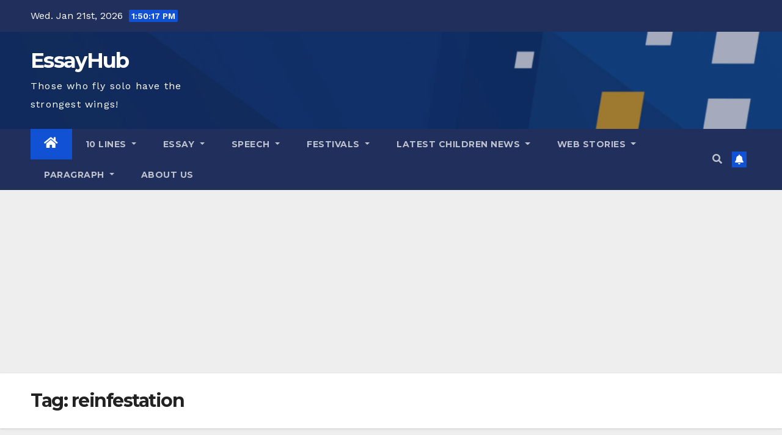

--- FILE ---
content_type: text/html; charset=UTF-8
request_url: https://essayhub.co.in/tag/reinfestation/
body_size: 31381
content:
<!DOCTYPE html>
<html lang="en-GB">
<head>
<meta charset="UTF-8">
<meta name="viewport" content="width=device-width, initial-scale=1">
<link rel="profile" href="http://gmpg.org/xfn/11">
<meta name='robots' content='noindex, follow' />

                                    
            
	<!-- This site is optimized with the Yoast SEO plugin v26.8 - https://yoast.com/product/yoast-seo-wordpress/ -->
	<title>reinfestation Archives &#060; EssayHub</title>
	<meta property="og:locale" content="en_GB" />
	<meta property="og:type" content="article" />
	<meta property="og:title" content="reinfestation Archives &#060; EssayHub" />
	<meta property="og:url" content="https://essayhub.co.in/tag/reinfestation/" />
	<meta property="og:site_name" content="EssayHub" />
	<meta name="twitter:card" content="summary_large_image" />
	<!-- / Yoast SEO plugin. -->


<link rel='dns-prefetch' href='//www.googletagmanager.com' />
<link rel='dns-prefetch' href='//stats.wp.com' />
<link rel='dns-prefetch' href='//fonts.googleapis.com' />
<link rel='dns-prefetch' href='//pagead2.googlesyndication.com' />
<link rel='preconnect' href='//c0.wp.com' />
<link rel='preconnect' href='//i0.wp.com' />
<link rel="alternate" type="application/rss+xml" title="EssayHub &raquo; Feed" href="https://essayhub.co.in/feed/" />
<link rel="alternate" type="application/rss+xml" title="EssayHub &raquo; Comments Feed" href="https://essayhub.co.in/comments/feed/" />
<link rel="alternate" type="application/rss+xml" title="EssayHub &raquo; reinfestation Tag Feed" href="https://essayhub.co.in/tag/reinfestation/feed/" />
<link rel="alternate" type="application/rss+xml" title="EssayHub &raquo; Stories Feed" href="https://essayhub.co.in/web-stories/feed/"><style type="text/css" media="all">@font-face{font-family:'Montserrat';font-display:block;font-style:normal;font-weight:400;font-display:swap;src:url(https://fonts.gstatic.com/s/montserrat/v31/JTUSjIg1_i6t8kCHKm459WRhyyTh89ZNpQ.woff2) format('woff2');unicode-range:U+0460-052F,U+1C80-1C8A,U+20B4,U+2DE0-2DFF,U+A640-A69F,U+FE2E-FE2F}@font-face{font-family:'Montserrat';font-display:block;font-style:normal;font-weight:400;font-display:swap;src:url(https://fonts.gstatic.com/s/montserrat/v31/JTUSjIg1_i6t8kCHKm459W1hyyTh89ZNpQ.woff2) format('woff2');unicode-range:U+0301,U+0400-045F,U+0490-0491,U+04B0-04B1,U+2116}@font-face{font-family:'Montserrat';font-display:block;font-style:normal;font-weight:400;font-display:swap;src:url(https://fonts.gstatic.com/s/montserrat/v31/JTUSjIg1_i6t8kCHKm459WZhyyTh89ZNpQ.woff2) format('woff2');unicode-range:U+0102-0103,U+0110-0111,U+0128-0129,U+0168-0169,U+01A0-01A1,U+01AF-01B0,U+0300-0301,U+0303-0304,U+0308-0309,U+0323,U+0329,U+1EA0-1EF9,U+20AB}@font-face{font-family:'Montserrat';font-display:block;font-style:normal;font-weight:400;font-display:swap;src:url(https://fonts.gstatic.com/s/montserrat/v31/JTUSjIg1_i6t8kCHKm459WdhyyTh89ZNpQ.woff2) format('woff2');unicode-range:U+0100-02BA,U+02BD-02C5,U+02C7-02CC,U+02CE-02D7,U+02DD-02FF,U+0304,U+0308,U+0329,U+1D00-1DBF,U+1E00-1E9F,U+1EF2-1EFF,U+2020,U+20A0-20AB,U+20AD-20C0,U+2113,U+2C60-2C7F,U+A720-A7FF}@font-face{font-family:'Montserrat';font-display:block;font-style:normal;font-weight:400;font-display:swap;src:url(https://fonts.gstatic.com/s/montserrat/v31/JTUSjIg1_i6t8kCHKm459WlhyyTh89Y.woff2) format('woff2');unicode-range:U+0000-00FF,U+0131,U+0152-0153,U+02BB-02BC,U+02C6,U+02DA,U+02DC,U+0304,U+0308,U+0329,U+2000-206F,U+20AC,U+2122,U+2191,U+2193,U+2212,U+2215,U+FEFF,U+FFFD}@font-face{font-family:'Montserrat';font-display:block;font-style:normal;font-weight:500;font-display:swap;src:url(https://fonts.gstatic.com/s/montserrat/v31/JTUSjIg1_i6t8kCHKm459WRhyyTh89ZNpQ.woff2) format('woff2');unicode-range:U+0460-052F,U+1C80-1C8A,U+20B4,U+2DE0-2DFF,U+A640-A69F,U+FE2E-FE2F}@font-face{font-family:'Montserrat';font-display:block;font-style:normal;font-weight:500;font-display:swap;src:url(https://fonts.gstatic.com/s/montserrat/v31/JTUSjIg1_i6t8kCHKm459W1hyyTh89ZNpQ.woff2) format('woff2');unicode-range:U+0301,U+0400-045F,U+0490-0491,U+04B0-04B1,U+2116}@font-face{font-family:'Montserrat';font-display:block;font-style:normal;font-weight:500;font-display:swap;src:url(https://fonts.gstatic.com/s/montserrat/v31/JTUSjIg1_i6t8kCHKm459WZhyyTh89ZNpQ.woff2) format('woff2');unicode-range:U+0102-0103,U+0110-0111,U+0128-0129,U+0168-0169,U+01A0-01A1,U+01AF-01B0,U+0300-0301,U+0303-0304,U+0308-0309,U+0323,U+0329,U+1EA0-1EF9,U+20AB}@font-face{font-family:'Montserrat';font-display:block;font-style:normal;font-weight:500;font-display:swap;src:url(https://fonts.gstatic.com/s/montserrat/v31/JTUSjIg1_i6t8kCHKm459WdhyyTh89ZNpQ.woff2) format('woff2');unicode-range:U+0100-02BA,U+02BD-02C5,U+02C7-02CC,U+02CE-02D7,U+02DD-02FF,U+0304,U+0308,U+0329,U+1D00-1DBF,U+1E00-1E9F,U+1EF2-1EFF,U+2020,U+20A0-20AB,U+20AD-20C0,U+2113,U+2C60-2C7F,U+A720-A7FF}@font-face{font-family:'Montserrat';font-display:block;font-style:normal;font-weight:500;font-display:swap;src:url(https://fonts.gstatic.com/s/montserrat/v31/JTUSjIg1_i6t8kCHKm459WlhyyTh89Y.woff2) format('woff2');unicode-range:U+0000-00FF,U+0131,U+0152-0153,U+02BB-02BC,U+02C6,U+02DA,U+02DC,U+0304,U+0308,U+0329,U+2000-206F,U+20AC,U+2122,U+2191,U+2193,U+2212,U+2215,U+FEFF,U+FFFD}@font-face{font-family:'Montserrat';font-display:block;font-style:normal;font-weight:700;font-display:swap;src:url(https://fonts.gstatic.com/s/montserrat/v31/JTUSjIg1_i6t8kCHKm459WRhyyTh89ZNpQ.woff2) format('woff2');unicode-range:U+0460-052F,U+1C80-1C8A,U+20B4,U+2DE0-2DFF,U+A640-A69F,U+FE2E-FE2F}@font-face{font-family:'Montserrat';font-display:block;font-style:normal;font-weight:700;font-display:swap;src:url(https://fonts.gstatic.com/s/montserrat/v31/JTUSjIg1_i6t8kCHKm459W1hyyTh89ZNpQ.woff2) format('woff2');unicode-range:U+0301,U+0400-045F,U+0490-0491,U+04B0-04B1,U+2116}@font-face{font-family:'Montserrat';font-display:block;font-style:normal;font-weight:700;font-display:swap;src:url(https://fonts.gstatic.com/s/montserrat/v31/JTUSjIg1_i6t8kCHKm459WZhyyTh89ZNpQ.woff2) format('woff2');unicode-range:U+0102-0103,U+0110-0111,U+0128-0129,U+0168-0169,U+01A0-01A1,U+01AF-01B0,U+0300-0301,U+0303-0304,U+0308-0309,U+0323,U+0329,U+1EA0-1EF9,U+20AB}@font-face{font-family:'Montserrat';font-display:block;font-style:normal;font-weight:700;font-display:swap;src:url(https://fonts.gstatic.com/s/montserrat/v31/JTUSjIg1_i6t8kCHKm459WdhyyTh89ZNpQ.woff2) format('woff2');unicode-range:U+0100-02BA,U+02BD-02C5,U+02C7-02CC,U+02CE-02D7,U+02DD-02FF,U+0304,U+0308,U+0329,U+1D00-1DBF,U+1E00-1E9F,U+1EF2-1EFF,U+2020,U+20A0-20AB,U+20AD-20C0,U+2113,U+2C60-2C7F,U+A720-A7FF}@font-face{font-family:'Montserrat';font-display:block;font-style:normal;font-weight:700;font-display:swap;src:url(https://fonts.gstatic.com/s/montserrat/v31/JTUSjIg1_i6t8kCHKm459WlhyyTh89Y.woff2) format('woff2');unicode-range:U+0000-00FF,U+0131,U+0152-0153,U+02BB-02BC,U+02C6,U+02DA,U+02DC,U+0304,U+0308,U+0329,U+2000-206F,U+20AC,U+2122,U+2191,U+2193,U+2212,U+2215,U+FEFF,U+FFFD}@font-face{font-family:'Montserrat';font-display:block;font-style:normal;font-weight:800;font-display:swap;src:url(https://fonts.gstatic.com/s/montserrat/v31/JTUSjIg1_i6t8kCHKm459WRhyyTh89ZNpQ.woff2) format('woff2');unicode-range:U+0460-052F,U+1C80-1C8A,U+20B4,U+2DE0-2DFF,U+A640-A69F,U+FE2E-FE2F}@font-face{font-family:'Montserrat';font-display:block;font-style:normal;font-weight:800;font-display:swap;src:url(https://fonts.gstatic.com/s/montserrat/v31/JTUSjIg1_i6t8kCHKm459W1hyyTh89ZNpQ.woff2) format('woff2');unicode-range:U+0301,U+0400-045F,U+0490-0491,U+04B0-04B1,U+2116}@font-face{font-family:'Montserrat';font-display:block;font-style:normal;font-weight:800;font-display:swap;src:url(https://fonts.gstatic.com/s/montserrat/v31/JTUSjIg1_i6t8kCHKm459WZhyyTh89ZNpQ.woff2) format('woff2');unicode-range:U+0102-0103,U+0110-0111,U+0128-0129,U+0168-0169,U+01A0-01A1,U+01AF-01B0,U+0300-0301,U+0303-0304,U+0308-0309,U+0323,U+0329,U+1EA0-1EF9,U+20AB}@font-face{font-family:'Montserrat';font-display:block;font-style:normal;font-weight:800;font-display:swap;src:url(https://fonts.gstatic.com/s/montserrat/v31/JTUSjIg1_i6t8kCHKm459WdhyyTh89ZNpQ.woff2) format('woff2');unicode-range:U+0100-02BA,U+02BD-02C5,U+02C7-02CC,U+02CE-02D7,U+02DD-02FF,U+0304,U+0308,U+0329,U+1D00-1DBF,U+1E00-1E9F,U+1EF2-1EFF,U+2020,U+20A0-20AB,U+20AD-20C0,U+2113,U+2C60-2C7F,U+A720-A7FF}@font-face{font-family:'Montserrat';font-display:block;font-style:normal;font-weight:800;font-display:swap;src:url(https://fonts.gstatic.com/s/montserrat/v31/JTUSjIg1_i6t8kCHKm459WlhyyTh89Y.woff2) format('woff2');unicode-range:U+0000-00FF,U+0131,U+0152-0153,U+02BB-02BC,U+02C6,U+02DA,U+02DC,U+0304,U+0308,U+0329,U+2000-206F,U+20AC,U+2122,U+2191,U+2193,U+2212,U+2215,U+FEFF,U+FFFD}@font-face{font-family:'Work Sans';font-style:italic;font-weight:900;font-display:swap;src:url(https://fonts.gstatic.com/s/worksans/v24/QGY9z_wNahGAdqQ43Rh_ebrnlwyYfEPxPoGUd2w5q4fYCSXCQNBfHFA.woff2) format('woff2');unicode-range:U+0102-0103,U+0110-0111,U+0128-0129,U+0168-0169,U+01A0-01A1,U+01AF-01B0,U+0300-0301,U+0303-0304,U+0308-0309,U+0323,U+0329,U+1EA0-1EF9,U+20AB}@font-face{font-family:'Work Sans';font-style:italic;font-weight:900;font-display:swap;src:url(https://fonts.gstatic.com/s/worksans/v24/QGY9z_wNahGAdqQ43Rh_ebrnlwyYfEPxPoGUd2w5qofYCSXCQNBfHFA.woff2) format('woff2');unicode-range:U+0100-02BA,U+02BD-02C5,U+02C7-02CC,U+02CE-02D7,U+02DD-02FF,U+0304,U+0308,U+0329,U+1D00-1DBF,U+1E00-1E9F,U+1EF2-1EFF,U+2020,U+20A0-20AB,U+20AD-20C0,U+2113,U+2C60-2C7F,U+A720-A7FF}@font-face{font-family:'Work Sans';font-style:italic;font-weight:900;font-display:swap;src:url(https://fonts.gstatic.com/s/worksans/v24/QGY9z_wNahGAdqQ43Rh_ebrnlwyYfEPxPoGUd2w5pIfYCSXCQNBf.woff2) format('woff2');unicode-range:U+0000-00FF,U+0131,U+0152-0153,U+02BB-02BC,U+02C6,U+02DA,U+02DC,U+0304,U+0308,U+0329,U+2000-206F,U+20AC,U+2122,U+2191,U+2193,U+2212,U+2215,U+FEFF,U+FFFD}@font-face{font-family:'Work Sans';font-display:block;font-style:normal;font-weight:300;font-display:swap;src:url(https://fonts.gstatic.com/s/worksans/v24/QGYsz_wNahGAdqQ43Rh_c6DptfpA4cD3.woff2) format('woff2');unicode-range:U+0102-0103,U+0110-0111,U+0128-0129,U+0168-0169,U+01A0-01A1,U+01AF-01B0,U+0300-0301,U+0303-0304,U+0308-0309,U+0323,U+0329,U+1EA0-1EF9,U+20AB}@font-face{font-family:'Work Sans';font-display:block;font-style:normal;font-weight:300;font-display:swap;src:url(https://fonts.gstatic.com/s/worksans/v24/QGYsz_wNahGAdqQ43Rh_cqDptfpA4cD3.woff2) format('woff2');unicode-range:U+0100-02BA,U+02BD-02C5,U+02C7-02CC,U+02CE-02D7,U+02DD-02FF,U+0304,U+0308,U+0329,U+1D00-1DBF,U+1E00-1E9F,U+1EF2-1EFF,U+2020,U+20A0-20AB,U+20AD-20C0,U+2113,U+2C60-2C7F,U+A720-A7FF}@font-face{font-family:'Work Sans';font-display:block;font-style:normal;font-weight:300;font-display:swap;src:url(https://fonts.gstatic.com/s/worksans/v24/QGYsz_wNahGAdqQ43Rh_fKDptfpA4Q.woff2) format('woff2');unicode-range:U+0000-00FF,U+0131,U+0152-0153,U+02BB-02BC,U+02C6,U+02DA,U+02DC,U+0304,U+0308,U+0329,U+2000-206F,U+20AC,U+2122,U+2191,U+2193,U+2212,U+2215,U+FEFF,U+FFFD}@font-face{font-family:'Work Sans';font-display:block;font-style:normal;font-weight:400;font-display:swap;src:url(https://fonts.gstatic.com/s/worksans/v24/QGYsz_wNahGAdqQ43Rh_c6DptfpA4cD3.woff2) format('woff2');unicode-range:U+0102-0103,U+0110-0111,U+0128-0129,U+0168-0169,U+01A0-01A1,U+01AF-01B0,U+0300-0301,U+0303-0304,U+0308-0309,U+0323,U+0329,U+1EA0-1EF9,U+20AB}@font-face{font-family:'Work Sans';font-display:block;font-style:normal;font-weight:400;font-display:swap;src:url(https://fonts.gstatic.com/s/worksans/v24/QGYsz_wNahGAdqQ43Rh_cqDptfpA4cD3.woff2) format('woff2');unicode-range:U+0100-02BA,U+02BD-02C5,U+02C7-02CC,U+02CE-02D7,U+02DD-02FF,U+0304,U+0308,U+0329,U+1D00-1DBF,U+1E00-1E9F,U+1EF2-1EFF,U+2020,U+20A0-20AB,U+20AD-20C0,U+2113,U+2C60-2C7F,U+A720-A7FF}@font-face{font-family:'Work Sans';font-display:block;font-style:normal;font-weight:400;font-display:swap;src:url(https://fonts.gstatic.com/s/worksans/v24/QGYsz_wNahGAdqQ43Rh_fKDptfpA4Q.woff2) format('woff2');unicode-range:U+0000-00FF,U+0131,U+0152-0153,U+02BB-02BC,U+02C6,U+02DA,U+02DC,U+0304,U+0308,U+0329,U+2000-206F,U+20AC,U+2122,U+2191,U+2193,U+2212,U+2215,U+FEFF,U+FFFD}@font-face{font-family:'Work Sans';font-display:block;font-style:normal;font-weight:500;font-display:swap;src:url(https://fonts.gstatic.com/s/worksans/v24/QGYsz_wNahGAdqQ43Rh_c6DptfpA4cD3.woff2) format('woff2');unicode-range:U+0102-0103,U+0110-0111,U+0128-0129,U+0168-0169,U+01A0-01A1,U+01AF-01B0,U+0300-0301,U+0303-0304,U+0308-0309,U+0323,U+0329,U+1EA0-1EF9,U+20AB}@font-face{font-family:'Work Sans';font-display:block;font-style:normal;font-weight:500;font-display:swap;src:url(https://fonts.gstatic.com/s/worksans/v24/QGYsz_wNahGAdqQ43Rh_cqDptfpA4cD3.woff2) format('woff2');unicode-range:U+0100-02BA,U+02BD-02C5,U+02C7-02CC,U+02CE-02D7,U+02DD-02FF,U+0304,U+0308,U+0329,U+1D00-1DBF,U+1E00-1E9F,U+1EF2-1EFF,U+2020,U+20A0-20AB,U+20AD-20C0,U+2113,U+2C60-2C7F,U+A720-A7FF}@font-face{font-family:'Work Sans';font-display:block;font-style:normal;font-weight:500;font-display:swap;src:url(https://fonts.gstatic.com/s/worksans/v24/QGYsz_wNahGAdqQ43Rh_fKDptfpA4Q.woff2) format('woff2');unicode-range:U+0000-00FF,U+0131,U+0152-0153,U+02BB-02BC,U+02C6,U+02DA,U+02DC,U+0304,U+0308,U+0329,U+2000-206F,U+20AC,U+2122,U+2191,U+2193,U+2212,U+2215,U+FEFF,U+FFFD}@font-face{font-family:'Work Sans';font-display:block;font-style:normal;font-weight:600;font-display:swap;src:url(https://fonts.gstatic.com/s/worksans/v24/QGYsz_wNahGAdqQ43Rh_c6DptfpA4cD3.woff2) format('woff2');unicode-range:U+0102-0103,U+0110-0111,U+0128-0129,U+0168-0169,U+01A0-01A1,U+01AF-01B0,U+0300-0301,U+0303-0304,U+0308-0309,U+0323,U+0329,U+1EA0-1EF9,U+20AB}@font-face{font-family:'Work Sans';font-display:block;font-style:normal;font-weight:600;font-display:swap;src:url(https://fonts.gstatic.com/s/worksans/v24/QGYsz_wNahGAdqQ43Rh_cqDptfpA4cD3.woff2) format('woff2');unicode-range:U+0100-02BA,U+02BD-02C5,U+02C7-02CC,U+02CE-02D7,U+02DD-02FF,U+0304,U+0308,U+0329,U+1D00-1DBF,U+1E00-1E9F,U+1EF2-1EFF,U+2020,U+20A0-20AB,U+20AD-20C0,U+2113,U+2C60-2C7F,U+A720-A7FF}@font-face{font-family:'Work Sans';font-display:block;font-style:normal;font-weight:600;font-display:swap;src:url(https://fonts.gstatic.com/s/worksans/v24/QGYsz_wNahGAdqQ43Rh_fKDptfpA4Q.woff2) format('woff2');unicode-range:U+0000-00FF,U+0131,U+0152-0153,U+02BB-02BC,U+02C6,U+02DA,U+02DC,U+0304,U+0308,U+0329,U+2000-206F,U+20AC,U+2122,U+2191,U+2193,U+2212,U+2215,U+FEFF,U+FFFD}@font-face{font-family:'Work Sans';font-display:block;font-style:normal;font-weight:700;font-display:swap;src:url(https://fonts.gstatic.com/s/worksans/v24/QGYsz_wNahGAdqQ43Rh_c6DptfpA4cD3.woff2) format('woff2');unicode-range:U+0102-0103,U+0110-0111,U+0128-0129,U+0168-0169,U+01A0-01A1,U+01AF-01B0,U+0300-0301,U+0303-0304,U+0308-0309,U+0323,U+0329,U+1EA0-1EF9,U+20AB}@font-face{font-family:'Work Sans';font-display:block;font-style:normal;font-weight:700;font-display:swap;src:url(https://fonts.gstatic.com/s/worksans/v24/QGYsz_wNahGAdqQ43Rh_cqDptfpA4cD3.woff2) format('woff2');unicode-range:U+0100-02BA,U+02BD-02C5,U+02C7-02CC,U+02CE-02D7,U+02DD-02FF,U+0304,U+0308,U+0329,U+1D00-1DBF,U+1E00-1E9F,U+1EF2-1EFF,U+2020,U+20A0-20AB,U+20AD-20C0,U+2113,U+2C60-2C7F,U+A720-A7FF}@font-face{font-family:'Work Sans';font-display:block;font-style:normal;font-weight:700;font-display:swap;src:url(https://fonts.gstatic.com/s/worksans/v24/QGYsz_wNahGAdqQ43Rh_fKDptfpA4Q.woff2) format('woff2');unicode-range:U+0000-00FF,U+0131,U+0152-0153,U+02BB-02BC,U+02C6,U+02DA,U+02DC,U+0304,U+0308,U+0329,U+2000-206F,U+20AC,U+2122,U+2191,U+2193,U+2212,U+2215,U+FEFF,U+FFFD}@font-face{font-family:'Work Sans';font-display:block;font-style:normal;font-weight:800;font-display:swap;src:url(https://fonts.gstatic.com/s/worksans/v24/QGYsz_wNahGAdqQ43Rh_c6DptfpA4cD3.woff2) format('woff2');unicode-range:U+0102-0103,U+0110-0111,U+0128-0129,U+0168-0169,U+01A0-01A1,U+01AF-01B0,U+0300-0301,U+0303-0304,U+0308-0309,U+0323,U+0329,U+1EA0-1EF9,U+20AB}@font-face{font-family:'Work Sans';font-display:block;font-style:normal;font-weight:800;font-display:swap;src:url(https://fonts.gstatic.com/s/worksans/v24/QGYsz_wNahGAdqQ43Rh_cqDptfpA4cD3.woff2) format('woff2');unicode-range:U+0100-02BA,U+02BD-02C5,U+02C7-02CC,U+02CE-02D7,U+02DD-02FF,U+0304,U+0308,U+0329,U+1D00-1DBF,U+1E00-1E9F,U+1EF2-1EFF,U+2020,U+20A0-20AB,U+20AD-20C0,U+2113,U+2C60-2C7F,U+A720-A7FF}@font-face{font-family:'Work Sans';font-display:block;font-style:normal;font-weight:800;font-display:swap;src:url(https://fonts.gstatic.com/s/worksans/v24/QGYsz_wNahGAdqQ43Rh_fKDptfpA4Q.woff2) format('woff2');unicode-range:U+0000-00FF,U+0131,U+0152-0153,U+02BB-02BC,U+02C6,U+02DA,U+02DC,U+0304,U+0308,U+0329,U+2000-206F,U+20AC,U+2122,U+2191,U+2193,U+2212,U+2215,U+FEFF,U+FFFD}</style>
<style id='wp-img-auto-sizes-contain-inline-css' type='text/css'>
img:is([sizes=auto i],[sizes^="auto," i]){contain-intrinsic-size:3000px 1500px}
/*# sourceURL=wp-img-auto-sizes-contain-inline-css */
</style>
<style id='wp-block-library-inline-css' type='text/css'>
:root{--wp-block-synced-color:#7a00df;--wp-block-synced-color--rgb:122,0,223;--wp-bound-block-color:var(--wp-block-synced-color);--wp-editor-canvas-background:#ddd;--wp-admin-theme-color:#007cba;--wp-admin-theme-color--rgb:0,124,186;--wp-admin-theme-color-darker-10:#006ba1;--wp-admin-theme-color-darker-10--rgb:0,107,160.5;--wp-admin-theme-color-darker-20:#005a87;--wp-admin-theme-color-darker-20--rgb:0,90,135;--wp-admin-border-width-focus:2px}@media (min-resolution:192dpi){:root{--wp-admin-border-width-focus:1.5px}}.wp-element-button{cursor:pointer}:root .has-very-light-gray-background-color{background-color:#eee}:root .has-very-dark-gray-background-color{background-color:#313131}:root .has-very-light-gray-color{color:#eee}:root .has-very-dark-gray-color{color:#313131}:root .has-vivid-green-cyan-to-vivid-cyan-blue-gradient-background{background:linear-gradient(135deg,#00d084,#0693e3)}:root .has-purple-crush-gradient-background{background:linear-gradient(135deg,#34e2e4,#4721fb 50%,#ab1dfe)}:root .has-hazy-dawn-gradient-background{background:linear-gradient(135deg,#faaca8,#dad0ec)}:root .has-subdued-olive-gradient-background{background:linear-gradient(135deg,#fafae1,#67a671)}:root .has-atomic-cream-gradient-background{background:linear-gradient(135deg,#fdd79a,#004a59)}:root .has-nightshade-gradient-background{background:linear-gradient(135deg,#330968,#31cdcf)}:root .has-midnight-gradient-background{background:linear-gradient(135deg,#020381,#2874fc)}:root{--wp--preset--font-size--normal:16px;--wp--preset--font-size--huge:42px}.has-regular-font-size{font-size:1em}.has-larger-font-size{font-size:2.625em}.has-normal-font-size{font-size:var(--wp--preset--font-size--normal)}.has-huge-font-size{font-size:var(--wp--preset--font-size--huge)}.has-text-align-center{text-align:center}.has-text-align-left{text-align:left}.has-text-align-right{text-align:right}.has-fit-text{white-space:nowrap!important}#end-resizable-editor-section{display:none}.aligncenter{clear:both}.items-justified-left{justify-content:flex-start}.items-justified-center{justify-content:center}.items-justified-right{justify-content:flex-end}.items-justified-space-between{justify-content:space-between}.screen-reader-text{border:0;clip-path:inset(50%);height:1px;margin:-1px;overflow:hidden;padding:0;position:absolute;width:1px;word-wrap:normal!important}.screen-reader-text:focus{background-color:#ddd;clip-path:none;color:#444;display:block;font-size:1em;height:auto;left:5px;line-height:normal;padding:15px 23px 14px;text-decoration:none;top:5px;width:auto;z-index:100000}html :where(.has-border-color){border-style:solid}html :where([style*=border-top-color]){border-top-style:solid}html :where([style*=border-right-color]){border-right-style:solid}html :where([style*=border-bottom-color]){border-bottom-style:solid}html :where([style*=border-left-color]){border-left-style:solid}html :where([style*=border-width]){border-style:solid}html :where([style*=border-top-width]){border-top-style:solid}html :where([style*=border-right-width]){border-right-style:solid}html :where([style*=border-bottom-width]){border-bottom-style:solid}html :where([style*=border-left-width]){border-left-style:solid}html :where(img[class*=wp-image-]){height:auto;max-width:100%}:where(figure){margin:0 0 1em}html :where(.is-position-sticky){--wp-admin--admin-bar--position-offset:var(--wp-admin--admin-bar--height,0px)}@media screen and (max-width:600px){html :where(.is-position-sticky){--wp-admin--admin-bar--position-offset:0px}}

/*# sourceURL=wp-block-library-inline-css */
</style><style id='wp-block-heading-inline-css' type='text/css'>
h1:where(.wp-block-heading).has-background,h2:where(.wp-block-heading).has-background,h3:where(.wp-block-heading).has-background,h4:where(.wp-block-heading).has-background,h5:where(.wp-block-heading).has-background,h6:where(.wp-block-heading).has-background{padding:1.25em 2.375em}h1.has-text-align-left[style*=writing-mode]:where([style*=vertical-lr]),h1.has-text-align-right[style*=writing-mode]:where([style*=vertical-rl]),h2.has-text-align-left[style*=writing-mode]:where([style*=vertical-lr]),h2.has-text-align-right[style*=writing-mode]:where([style*=vertical-rl]),h3.has-text-align-left[style*=writing-mode]:where([style*=vertical-lr]),h3.has-text-align-right[style*=writing-mode]:where([style*=vertical-rl]),h4.has-text-align-left[style*=writing-mode]:where([style*=vertical-lr]),h4.has-text-align-right[style*=writing-mode]:where([style*=vertical-rl]),h5.has-text-align-left[style*=writing-mode]:where([style*=vertical-lr]),h5.has-text-align-right[style*=writing-mode]:where([style*=vertical-rl]),h6.has-text-align-left[style*=writing-mode]:where([style*=vertical-lr]),h6.has-text-align-right[style*=writing-mode]:where([style*=vertical-rl]){rotate:180deg}
/*# sourceURL=https://c0.wp.com/c/6.9/wp-includes/blocks/heading/style.min.css */
</style>
<style id='wp-block-paragraph-inline-css' type='text/css'>
.is-small-text{font-size:.875em}.is-regular-text{font-size:1em}.is-large-text{font-size:2.25em}.is-larger-text{font-size:3em}.has-drop-cap:not(:focus):first-letter{float:left;font-size:8.4em;font-style:normal;font-weight:100;line-height:.68;margin:.05em .1em 0 0;text-transform:uppercase}body.rtl .has-drop-cap:not(:focus):first-letter{float:none;margin-left:.1em}p.has-drop-cap.has-background{overflow:hidden}:root :where(p.has-background){padding:1.25em 2.375em}:where(p.has-text-color:not(.has-link-color)) a{color:inherit}p.has-text-align-left[style*="writing-mode:vertical-lr"],p.has-text-align-right[style*="writing-mode:vertical-rl"]{rotate:180deg}
/*# sourceURL=https://c0.wp.com/c/6.9/wp-includes/blocks/paragraph/style.min.css */
</style>
<style id='global-styles-inline-css' type='text/css'>
:root{--wp--preset--aspect-ratio--square: 1;--wp--preset--aspect-ratio--4-3: 4/3;--wp--preset--aspect-ratio--3-4: 3/4;--wp--preset--aspect-ratio--3-2: 3/2;--wp--preset--aspect-ratio--2-3: 2/3;--wp--preset--aspect-ratio--16-9: 16/9;--wp--preset--aspect-ratio--9-16: 9/16;--wp--preset--color--black: #000000;--wp--preset--color--cyan-bluish-gray: #abb8c3;--wp--preset--color--white: #ffffff;--wp--preset--color--pale-pink: #f78da7;--wp--preset--color--vivid-red: #cf2e2e;--wp--preset--color--luminous-vivid-orange: #ff6900;--wp--preset--color--luminous-vivid-amber: #fcb900;--wp--preset--color--light-green-cyan: #7bdcb5;--wp--preset--color--vivid-green-cyan: #00d084;--wp--preset--color--pale-cyan-blue: #8ed1fc;--wp--preset--color--vivid-cyan-blue: #0693e3;--wp--preset--color--vivid-purple: #9b51e0;--wp--preset--gradient--vivid-cyan-blue-to-vivid-purple: linear-gradient(135deg,rgb(6,147,227) 0%,rgb(155,81,224) 100%);--wp--preset--gradient--light-green-cyan-to-vivid-green-cyan: linear-gradient(135deg,rgb(122,220,180) 0%,rgb(0,208,130) 100%);--wp--preset--gradient--luminous-vivid-amber-to-luminous-vivid-orange: linear-gradient(135deg,rgb(252,185,0) 0%,rgb(255,105,0) 100%);--wp--preset--gradient--luminous-vivid-orange-to-vivid-red: linear-gradient(135deg,rgb(255,105,0) 0%,rgb(207,46,46) 100%);--wp--preset--gradient--very-light-gray-to-cyan-bluish-gray: linear-gradient(135deg,rgb(238,238,238) 0%,rgb(169,184,195) 100%);--wp--preset--gradient--cool-to-warm-spectrum: linear-gradient(135deg,rgb(74,234,220) 0%,rgb(151,120,209) 20%,rgb(207,42,186) 40%,rgb(238,44,130) 60%,rgb(251,105,98) 80%,rgb(254,248,76) 100%);--wp--preset--gradient--blush-light-purple: linear-gradient(135deg,rgb(255,206,236) 0%,rgb(152,150,240) 100%);--wp--preset--gradient--blush-bordeaux: linear-gradient(135deg,rgb(254,205,165) 0%,rgb(254,45,45) 50%,rgb(107,0,62) 100%);--wp--preset--gradient--luminous-dusk: linear-gradient(135deg,rgb(255,203,112) 0%,rgb(199,81,192) 50%,rgb(65,88,208) 100%);--wp--preset--gradient--pale-ocean: linear-gradient(135deg,rgb(255,245,203) 0%,rgb(182,227,212) 50%,rgb(51,167,181) 100%);--wp--preset--gradient--electric-grass: linear-gradient(135deg,rgb(202,248,128) 0%,rgb(113,206,126) 100%);--wp--preset--gradient--midnight: linear-gradient(135deg,rgb(2,3,129) 0%,rgb(40,116,252) 100%);--wp--preset--font-size--small: 13px;--wp--preset--font-size--medium: 20px;--wp--preset--font-size--large: 36px;--wp--preset--font-size--x-large: 42px;--wp--preset--spacing--20: 0.44rem;--wp--preset--spacing--30: 0.67rem;--wp--preset--spacing--40: 1rem;--wp--preset--spacing--50: 1.5rem;--wp--preset--spacing--60: 2.25rem;--wp--preset--spacing--70: 3.38rem;--wp--preset--spacing--80: 5.06rem;--wp--preset--shadow--natural: 6px 6px 9px rgba(0, 0, 0, 0.2);--wp--preset--shadow--deep: 12px 12px 50px rgba(0, 0, 0, 0.4);--wp--preset--shadow--sharp: 6px 6px 0px rgba(0, 0, 0, 0.2);--wp--preset--shadow--outlined: 6px 6px 0px -3px rgb(255, 255, 255), 6px 6px rgb(0, 0, 0);--wp--preset--shadow--crisp: 6px 6px 0px rgb(0, 0, 0);}:where(.is-layout-flex){gap: 0.5em;}:where(.is-layout-grid){gap: 0.5em;}body .is-layout-flex{display: flex;}.is-layout-flex{flex-wrap: wrap;align-items: center;}.is-layout-flex > :is(*, div){margin: 0;}body .is-layout-grid{display: grid;}.is-layout-grid > :is(*, div){margin: 0;}:where(.wp-block-columns.is-layout-flex){gap: 2em;}:where(.wp-block-columns.is-layout-grid){gap: 2em;}:where(.wp-block-post-template.is-layout-flex){gap: 1.25em;}:where(.wp-block-post-template.is-layout-grid){gap: 1.25em;}.has-black-color{color: var(--wp--preset--color--black) !important;}.has-cyan-bluish-gray-color{color: var(--wp--preset--color--cyan-bluish-gray) !important;}.has-white-color{color: var(--wp--preset--color--white) !important;}.has-pale-pink-color{color: var(--wp--preset--color--pale-pink) !important;}.has-vivid-red-color{color: var(--wp--preset--color--vivid-red) !important;}.has-luminous-vivid-orange-color{color: var(--wp--preset--color--luminous-vivid-orange) !important;}.has-luminous-vivid-amber-color{color: var(--wp--preset--color--luminous-vivid-amber) !important;}.has-light-green-cyan-color{color: var(--wp--preset--color--light-green-cyan) !important;}.has-vivid-green-cyan-color{color: var(--wp--preset--color--vivid-green-cyan) !important;}.has-pale-cyan-blue-color{color: var(--wp--preset--color--pale-cyan-blue) !important;}.has-vivid-cyan-blue-color{color: var(--wp--preset--color--vivid-cyan-blue) !important;}.has-vivid-purple-color{color: var(--wp--preset--color--vivid-purple) !important;}.has-black-background-color{background-color: var(--wp--preset--color--black) !important;}.has-cyan-bluish-gray-background-color{background-color: var(--wp--preset--color--cyan-bluish-gray) !important;}.has-white-background-color{background-color: var(--wp--preset--color--white) !important;}.has-pale-pink-background-color{background-color: var(--wp--preset--color--pale-pink) !important;}.has-vivid-red-background-color{background-color: var(--wp--preset--color--vivid-red) !important;}.has-luminous-vivid-orange-background-color{background-color: var(--wp--preset--color--luminous-vivid-orange) !important;}.has-luminous-vivid-amber-background-color{background-color: var(--wp--preset--color--luminous-vivid-amber) !important;}.has-light-green-cyan-background-color{background-color: var(--wp--preset--color--light-green-cyan) !important;}.has-vivid-green-cyan-background-color{background-color: var(--wp--preset--color--vivid-green-cyan) !important;}.has-pale-cyan-blue-background-color{background-color: var(--wp--preset--color--pale-cyan-blue) !important;}.has-vivid-cyan-blue-background-color{background-color: var(--wp--preset--color--vivid-cyan-blue) !important;}.has-vivid-purple-background-color{background-color: var(--wp--preset--color--vivid-purple) !important;}.has-black-border-color{border-color: var(--wp--preset--color--black) !important;}.has-cyan-bluish-gray-border-color{border-color: var(--wp--preset--color--cyan-bluish-gray) !important;}.has-white-border-color{border-color: var(--wp--preset--color--white) !important;}.has-pale-pink-border-color{border-color: var(--wp--preset--color--pale-pink) !important;}.has-vivid-red-border-color{border-color: var(--wp--preset--color--vivid-red) !important;}.has-luminous-vivid-orange-border-color{border-color: var(--wp--preset--color--luminous-vivid-orange) !important;}.has-luminous-vivid-amber-border-color{border-color: var(--wp--preset--color--luminous-vivid-amber) !important;}.has-light-green-cyan-border-color{border-color: var(--wp--preset--color--light-green-cyan) !important;}.has-vivid-green-cyan-border-color{border-color: var(--wp--preset--color--vivid-green-cyan) !important;}.has-pale-cyan-blue-border-color{border-color: var(--wp--preset--color--pale-cyan-blue) !important;}.has-vivid-cyan-blue-border-color{border-color: var(--wp--preset--color--vivid-cyan-blue) !important;}.has-vivid-purple-border-color{border-color: var(--wp--preset--color--vivid-purple) !important;}.has-vivid-cyan-blue-to-vivid-purple-gradient-background{background: var(--wp--preset--gradient--vivid-cyan-blue-to-vivid-purple) !important;}.has-light-green-cyan-to-vivid-green-cyan-gradient-background{background: var(--wp--preset--gradient--light-green-cyan-to-vivid-green-cyan) !important;}.has-luminous-vivid-amber-to-luminous-vivid-orange-gradient-background{background: var(--wp--preset--gradient--luminous-vivid-amber-to-luminous-vivid-orange) !important;}.has-luminous-vivid-orange-to-vivid-red-gradient-background{background: var(--wp--preset--gradient--luminous-vivid-orange-to-vivid-red) !important;}.has-very-light-gray-to-cyan-bluish-gray-gradient-background{background: var(--wp--preset--gradient--very-light-gray-to-cyan-bluish-gray) !important;}.has-cool-to-warm-spectrum-gradient-background{background: var(--wp--preset--gradient--cool-to-warm-spectrum) !important;}.has-blush-light-purple-gradient-background{background: var(--wp--preset--gradient--blush-light-purple) !important;}.has-blush-bordeaux-gradient-background{background: var(--wp--preset--gradient--blush-bordeaux) !important;}.has-luminous-dusk-gradient-background{background: var(--wp--preset--gradient--luminous-dusk) !important;}.has-pale-ocean-gradient-background{background: var(--wp--preset--gradient--pale-ocean) !important;}.has-electric-grass-gradient-background{background: var(--wp--preset--gradient--electric-grass) !important;}.has-midnight-gradient-background{background: var(--wp--preset--gradient--midnight) !important;}.has-small-font-size{font-size: var(--wp--preset--font-size--small) !important;}.has-medium-font-size{font-size: var(--wp--preset--font-size--medium) !important;}.has-large-font-size{font-size: var(--wp--preset--font-size--large) !important;}.has-x-large-font-size{font-size: var(--wp--preset--font-size--x-large) !important;}
/*# sourceURL=global-styles-inline-css */
</style>

<style id='classic-theme-styles-inline-css' type='text/css'>
/*! This file is auto-generated */
.wp-block-button__link{color:#fff;background-color:#32373c;border-radius:9999px;box-shadow:none;text-decoration:none;padding:calc(.667em + 2px) calc(1.333em + 2px);font-size:1.125em}.wp-block-file__button{background:#32373c;color:#fff;text-decoration:none}
/*# sourceURL=/wp-includes/css/classic-themes.min.css */
</style>
<link rel='stylesheet' id='wpo_min-header-0-css' href='https://essayhub.co.in/wp-content/cache/wpo-minify/1765863500/assets/wpo-minify-header-fc8e542e.min.css' type='text/css' media='all' />
<script type="text/javascript" src="https://c0.wp.com/c/6.9/wp-includes/js/jquery/jquery.min.js" id="jquery-core-js"></script>
<script type="text/javascript" src="https://c0.wp.com/c/6.9/wp-includes/js/jquery/jquery-migrate.min.js" id="jquery-migrate-js"></script>
<script type="text/javascript" src="https://essayhub.co.in/wp-content/cache/wpo-minify/1765863500/assets/wpo-minify-header-0b865a77.min.js" id="wpo_min-header-2-js"></script>

<!-- Google tag (gtag.js) snippet added by Site Kit -->
<!-- Google Analytics snippet added by Site Kit -->
<script type="text/javascript" src="https://www.googletagmanager.com/gtag/js?id=GT-MJS9LD4" id="google_gtagjs-js" async></script>
<script type="text/javascript" id="google_gtagjs-js-after">
/* <![CDATA[ */
window.dataLayer = window.dataLayer || [];function gtag(){dataLayer.push(arguments);}
gtag("set","linker",{"domains":["essayhub.co.in"]});
gtag("js", new Date());
gtag("set", "developer_id.dZTNiMT", true);
gtag("config", "GT-MJS9LD4");
//# sourceURL=google_gtagjs-js-after
/* ]]> */
</script>
<link rel="https://api.w.org/" href="https://essayhub.co.in/wp-json/" /><link rel="alternate" title="JSON" type="application/json" href="https://essayhub.co.in/wp-json/wp/v2/tags/399" /><link rel="EditURI" type="application/rsd+xml" title="RSD" href="https://essayhub.co.in/xmlrpc.php?rsd" />
<meta name="generator" content="WordPress 6.9" />
<meta name="generator" content="Site Kit by Google 1.170.0" />	<style>img#wpstats{display:none}</style>
		<style type="text/css" id="custom-background-css">
    .wrapper { background-color: #eee; }
</style>

<!-- Google AdSense meta tags added by Site Kit -->
<meta name="google-adsense-platform-account" content="ca-host-pub-2644536267352236">
<meta name="google-adsense-platform-domain" content="sitekit.withgoogle.com">
<!-- End Google AdSense meta tags added by Site Kit -->


<script type="application/ld+json" class="saswp-schema-markup-output">
[{"@context":"https:\/\/schema.org\/","@graph":[{"@context":"https:\/\/schema.org\/","@type":"SiteNavigationElement","@id":"https:\/\/essayhub.co.in\/#10-lines","name":"10 LINES","url":"https:\/\/essayhub.co.in\/category\/10-lines\/"},{"@context":"https:\/\/schema.org\/","@type":"SiteNavigationElement","@id":"https:\/\/essayhub.co.in\/#10-lines-on-my-family-in-english-for-children","name":"10 Lines on My Family in English for Children","url":"https:\/\/essayhub.co.in\/10-lines-on-my-family\/"},{"@context":"https:\/\/schema.org\/","@type":"SiteNavigationElement","@id":"https:\/\/essayhub.co.in\/#10-lines-short-stories-with-morals-for-kids-and-students","name":"10 Lines Short Stories with Morals for Kids and Students","url":"https:\/\/essayhub.co.in\/10-lines-short-stories-with-morals-for-kids-and-students\/"},{"@context":"https:\/\/schema.org\/","@type":"SiteNavigationElement","@id":"https:\/\/essayhub.co.in\/#10-lines-on-apj-abdul-kalam-in-english","name":"10 Lines on APJ Abdul Kalam in English","url":"https:\/\/essayhub.co.in\/10-lines-on-apj-abdul-kalam-in-english\/"},{"@context":"https:\/\/schema.org\/","@type":"SiteNavigationElement","@id":"https:\/\/essayhub.co.in\/#10-lines-on-manmohan-singh-in-english","name":"10 Lines on Manmohan Singh in English","url":"https:\/\/essayhub.co.in\/10-lines-on-manmohan-singh-in-english\/"},{"@context":"https:\/\/schema.org\/","@type":"SiteNavigationElement","@id":"https:\/\/essayhub.co.in\/#10-lines-on-andaman-and-nicobar-islands-in-english-for-students","name":"10 Lines on Andaman and Nicobar Islands in English for Students","url":"https:\/\/essayhub.co.in\/10-lines-on-andaman-and-nicobar-islands-in-english-for-students\/"},{"@context":"https:\/\/schema.org\/","@type":"SiteNavigationElement","@id":"https:\/\/essayhub.co.in\/#10-lines-on-jyotiba-phule-in-english","name":"10 Lines On Jyotiba Phule In English","url":"https:\/\/essayhub.co.in\/10-lines-on-jyotiba-phule-in-english\/"},{"@context":"https:\/\/schema.org\/","@type":"SiteNavigationElement","@id":"https:\/\/essayhub.co.in\/#10-lines-on-chatrapati-shivaji-maharaj-in-english","name":"10 Lines on Chatrapati Shivaji Maharaj In English","url":"https:\/\/essayhub.co.in\/10-lines-on-chatrapati-shivaji-maharaj-in-english\/"},{"@context":"https:\/\/schema.org\/","@type":"SiteNavigationElement","@id":"https:\/\/essayhub.co.in\/#10lines-on-altina-schinasi-for-students-in-english","name":"10Lines on Altina Schinasi for Students in English","url":"https:\/\/essayhub.co.in\/10lines-on-altina-schinasi-for-students-in-english\/"},{"@context":"https:\/\/schema.org\/","@type":"SiteNavigationElement","@id":"https:\/\/essayhub.co.in\/#10-lines-on-kargil-vijay-diwas-for-students","name":"10 Lines on Kargil Vijay Diwas for Students","url":"https:\/\/essayhub.co.in\/10-lines-on-kargil-vijay-diwas-for-students\/"},{"@context":"https:\/\/schema.org\/","@type":"SiteNavigationElement","@id":"https:\/\/essayhub.co.in\/#10-lines-on-chandrayaan-3-for-students","name":"10 Lines on Chandrayaan 3 for Students","url":"https:\/\/essayhub.co.in\/10-lines-on-chandrayaan-3-for-students\/"},{"@context":"https:\/\/schema.org\/","@type":"SiteNavigationElement","@id":"https:\/\/essayhub.co.in\/#10-lines-on-advantages-of-mobile-phones-for-students","name":"10 Lines on Advantages of Mobile Phones for Students","url":"https:\/\/essayhub.co.in\/10-lines-on-advantages-of-mobile-phones-for-students\/"},{"@context":"https:\/\/schema.org\/","@type":"SiteNavigationElement","@id":"https:\/\/essayhub.co.in\/#10-lines-on-the-benefit-of-yoga-for-students","name":"10 Lines on The Benefit of Yoga for Students","url":"https:\/\/essayhub.co.in\/10-lines-on-the-benefit-of-yoga-for-students\/"},{"@context":"https:\/\/schema.org\/","@type":"SiteNavigationElement","@id":"https:\/\/essayhub.co.in\/#10-lines-on-the-advantages-of-television-for-students","name":"10 Lines on the Advantages of Television for Students","url":"https:\/\/essayhub.co.in\/10-lines-on-the-advantages-of-television-for-students\/"},{"@context":"https:\/\/schema.org\/","@type":"SiteNavigationElement","@id":"https:\/\/essayhub.co.in\/#10-lines-on-advantages-of-computers-for-students","name":"10 Lines on Advantages of Computers for Students","url":"https:\/\/essayhub.co.in\/10-lines-on-advantages-of-computers-for-students\/"},{"@context":"https:\/\/schema.org\/","@type":"SiteNavigationElement","@id":"https:\/\/essayhub.co.in\/#10-lines-on-world-chocolate-day-2023-for-children-in-english","name":"10 Lines on World Chocolate Day 2023 for Children in English","url":"https:\/\/essayhub.co.in\/10-lines-on-world-chocolate-day-in-english-for-children\/"},{"@context":"https:\/\/schema.org\/","@type":"SiteNavigationElement","@id":"https:\/\/essayhub.co.in\/#10-lines-on-world-autism-awareness-day-for-children-in-english","name":"10 Lines on World Autism Awareness Day for children in English","url":"https:\/\/essayhub.co.in\/10-lines-on-world-autism-awareness-day-for-children-in-english\/"},{"@context":"https:\/\/schema.org\/","@type":"SiteNavigationElement","@id":"https:\/\/essayhub.co.in\/#10-lines-on-world-meteorological-day-for-children-in-english","name":"10 Lines on World Meteorological Day for Children in English","url":"https:\/\/essayhub.co.in\/10-lines-on-world-meteorological-day-for-children-in-english\/"},{"@context":"https:\/\/schema.org\/","@type":"SiteNavigationElement","@id":"https:\/\/essayhub.co.in\/#10-lines-on-the-elephant-whisperer-book-and-movie-that-won-oscar","name":"10 Lines On The Elephant Whisperer Book And Movie That Won Oscar","url":"https:\/\/essayhub.co.in\/10-lines-on-the-elephant-whisperer-book-and-movie-that-won-oscar\/"},{"@context":"https:\/\/schema.org\/","@type":"SiteNavigationElement","@id":"https:\/\/essayhub.co.in\/#10-lines-on-the-advantages-of-internet-in-education-for-students","name":"10 Lines On The Advantages Of Internet In Education For Students","url":"https:\/\/essayhub.co.in\/10-lines-on-the-advantages-of-internet-in-education-for-students\/"},{"@context":"https:\/\/schema.org\/","@type":"SiteNavigationElement","@id":"https:\/\/essayhub.co.in\/#10-lines-in-life-cycle-of-butterfly","name":"10 Lines In Life Cycle Of Butterfly","url":"https:\/\/essayhub.co.in\/10-lines-in-life-cycle-of-butterfly\/"},{"@context":"https:\/\/schema.org\/","@type":"SiteNavigationElement","@id":"https:\/\/essayhub.co.in\/#10-lines-on-my-pet-dog-for-class-10-in-english","name":"10 Lines on My Pet Dog For Class 10 In English","url":"https:\/\/essayhub.co.in\/10-lines-on-my-pet-dog-for-class-10-in-english\/"},{"@context":"https:\/\/schema.org\/","@type":"SiteNavigationElement","@id":"https:\/\/essayhub.co.in\/#10-lines-on-diwali-in-english-for-children","name":"10 Lines on Diwali in English for Children","url":"https:\/\/essayhub.co.in\/10-lines-on-diwali-in-english-for-children\/"},{"@context":"https:\/\/schema.org\/","@type":"SiteNavigationElement","@id":"https:\/\/essayhub.co.in\/#10-lines-on-cheeta-the-chimpanzee","name":"10 Lines On Cheeta The Chimpanzee","url":"https:\/\/essayhub.co.in\/10-lines-on-cheeta-the-chimpanzee\/"},{"@context":"https:\/\/schema.org\/","@type":"SiteNavigationElement","@id":"https:\/\/essayhub.co.in\/#10-lines-on-international-day-of-peace-2021-for-children","name":"10 Lines on International Day of Peace 2021 for Children","url":"https:\/\/essayhub.co.in\/10-lines-on-international-day-of-peace-2021-for-children\/"},{"@context":"https:\/\/schema.org\/","@type":"SiteNavigationElement","@id":"https:\/\/essayhub.co.in\/#10-lines-on-janmashtami-in-english-for-children-and-students","name":"10 Lines on Janmashtami In English For Children And Students","url":"https:\/\/essayhub.co.in\/10-lines-on-janmashtami-in-english-for-children-and-students\/"},{"@context":"https:\/\/schema.org\/","@type":"SiteNavigationElement","@id":"https:\/\/essayhub.co.in\/#10-lines-on-raksha-bandhan-in-english-for-children","name":"10 Lines On Raksha Bandhan In English For Children","url":"https:\/\/essayhub.co.in\/10-lines-on-raksha-bandhan-in-english-for-children\/"},{"@context":"https:\/\/schema.org\/","@type":"SiteNavigationElement","@id":"https:\/\/essayhub.co.in\/#10-lines-on-world-blood-donor-day-for-children-and-students","name":"10 Lines On World Blood Donor Day For Children And Students","url":"https:\/\/essayhub.co.in\/10-lines-on-world-blood-donor-day\/"},{"@context":"https:\/\/schema.org\/","@type":"SiteNavigationElement","@id":"https:\/\/essayhub.co.in\/#10-lines-on-my-favourite-teacher-in-english-for-kids","name":"10 Lines on My Favourite Teacher In English For Kids","url":"https:\/\/essayhub.co.in\/10-lines-on-my-favourite-teacher-in-english-for-kids\/"},{"@context":"https:\/\/schema.org\/","@type":"SiteNavigationElement","@id":"https:\/\/essayhub.co.in\/#10-lines-on-giraffe-for-children-and-students-of-class-1","name":"10 Lines on Giraffe for Children and Students of Class 1","url":"https:\/\/essayhub.co.in\/10-lines-on-giraffe-for-children-and-students-of-class-1\/"},{"@context":"https:\/\/schema.org\/","@type":"SiteNavigationElement","@id":"https:\/\/essayhub.co.in\/#10-lines-on-makar-sankranti-in-english-for-class-1-2-3-4","name":"10 Lines on Makar Sankranti in English for Class 1, 2, 3 &#038; 4","url":"https:\/\/essayhub.co.in\/10-lines-on-makar-sankranti-in-english-for-class-1-2-3-4\/"},{"@context":"https:\/\/schema.org\/","@type":"SiteNavigationElement","@id":"https:\/\/essayhub.co.in\/#10-lines-on-best-friend-for-primary-classes","name":"10 Lines on Best Friend for Primary Classes","url":"https:\/\/essayhub.co.in\/10-lines-on-best-friend\/"},{"@context":"https:\/\/schema.org\/","@type":"SiteNavigationElement","@id":"https:\/\/essayhub.co.in\/#10-lines-on-karwa-chauth-in-english-for-students-and-children","name":"10 Lines on Karwa Chauth in English for Students and Children","url":"https:\/\/essayhub.co.in\/10-lines-on-karwa-chauth-in-english-for-students-and-children\/"},{"@context":"https:\/\/schema.org\/","@type":"SiteNavigationElement","@id":"https:\/\/essayhub.co.in\/#10-lines-on-world-food-day","name":"10 Lines on World Food Day","url":"https:\/\/essayhub.co.in\/10-lines-on-world-food-day\/"},{"@context":"https:\/\/schema.org\/","@type":"SiteNavigationElement","@id":"https:\/\/essayhub.co.in\/#10-lines-sentences-on-unity-is-strength-for-students-and-children","name":"10 Lines\/Sentences on Unity is Strength for Students and Children","url":"https:\/\/essayhub.co.in\/10-lines-sentences-on-unity-is-strength-for-students-and-children\/"},{"@context":"https:\/\/schema.org\/","@type":"SiteNavigationElement","@id":"https:\/\/essayhub.co.in\/#10-lines-on-gandhi-jayanti-for-students-and-children","name":"10 Lines on Gandhi Jayanti for Students and Children","url":"https:\/\/essayhub.co.in\/10-lines-on-gandhi-jayanti-for-students-and-children\/"},{"@context":"https:\/\/schema.org\/","@type":"SiteNavigationElement","@id":"https:\/\/essayhub.co.in\/#10-lines-on-financial-literacy-for-students-and-children","name":"10 Lines on Financial Literacy for Students and Children","url":"https:\/\/essayhub.co.in\/10-lines-on-financial-literacy-for-students-and-children\/"},{"@context":"https:\/\/schema.org\/","@type":"SiteNavigationElement","@id":"https:\/\/essayhub.co.in\/#10-lines-on-science-for-children","name":"10 Lines on Science for Children","url":"https:\/\/essayhub.co.in\/10-lines-on-science-for-children\/"},{"@context":"https:\/\/schema.org\/","@type":"SiteNavigationElement","@id":"https:\/\/essayhub.co.in\/#10-lines-on-mango-festival","name":"10 Lines on Mango Festival","url":"https:\/\/essayhub.co.in\/10-lines-on-mango-festival\/"},{"@context":"https:\/\/schema.org\/","@type":"SiteNavigationElement","@id":"https:\/\/essayhub.co.in\/#10-lines-on-zoo-in-english-for-students-and-children","name":"10 Lines on Zoo in English for Students and Children","url":"https:\/\/essayhub.co.in\/10-lines-on-zoo\/"},{"@context":"https:\/\/schema.org\/","@type":"SiteNavigationElement","@id":"https:\/\/essayhub.co.in\/#10-lines-on-the-advantage-of-education-for-students","name":"10 Lines On The Advantage Of Education For Students","url":"https:\/\/essayhub.co.in\/10-lines-on-the-advantage-of-education-for-students\/"},{"@context":"https:\/\/schema.org\/","@type":"SiteNavigationElement","@id":"https:\/\/essayhub.co.in\/#10-lines-on-save-trees-for-class-1-to-5","name":"10 Lines On Save Trees For Class 1 to 5","url":"https:\/\/essayhub.co.in\/10-lines-on-save-trees-for-class-1-to-5\/"},{"@context":"https:\/\/schema.org\/","@type":"SiteNavigationElement","@id":"https:\/\/essayhub.co.in\/#10-simple-lines-on-onam-for-children-class-5-10","name":"10 Simple Lines on Onam for Children [Class 5 \u2013 10]","url":"https:\/\/essayhub.co.in\/10-simple-lines-on-onam-in-english\/"},{"@context":"https:\/\/schema.org\/","@type":"SiteNavigationElement","@id":"https:\/\/essayhub.co.in\/#10-lines-about-global-warming-for-class-5","name":"10 Lines about global Warming for Class 5","url":"https:\/\/essayhub.co.in\/10-lines-about-global-warming-for-class-5\/"},{"@context":"https:\/\/schema.org\/","@type":"SiteNavigationElement","@id":"https:\/\/essayhub.co.in\/#10-lines-on-mithali-raj-in-english-for-class-5-10","name":"10 Lines on Mithali Raj in English for Class 5-10","url":"https:\/\/essayhub.co.in\/10-lines-on-mithali-raj\/"},{"@context":"https:\/\/schema.org\/","@type":"SiteNavigationElement","@id":"https:\/\/essayhub.co.in\/#10-lines-on-mary-kom-in-english-for-class-5-10","name":"10 Lines on Mary Kom in English for Class 5-10","url":"https:\/\/essayhub.co.in\/10-lines-on-mary-kom-in-english\/"},{"@context":"https:\/\/schema.org\/","@type":"SiteNavigationElement","@id":"https:\/\/essayhub.co.in\/#10-lines-on-youtube-for-class-5-10","name":"10 Lines on YouTube for Class 5-10","url":"https:\/\/essayhub.co.in\/10-lines-on-youtube\/"},{"@context":"https:\/\/schema.org\/","@type":"SiteNavigationElement","@id":"https:\/\/essayhub.co.in\/#10-lines-on-independence-day-of-india-for-class-1-to-5","name":"10 Lines on Independence Day of India for Class 1 to 5","url":"https:\/\/essayhub.co.in\/10-lines-on-independence-day-of-india-for-children-and-students\/"},{"@context":"https:\/\/schema.org\/","@type":"SiteNavigationElement","@id":"https:\/\/essayhub.co.in\/#10-lines-on-nationalism","name":"10 Lines on Nationalism","url":"https:\/\/essayhub.co.in\/10-lines-on-nationalism\/"},{"@context":"https:\/\/schema.org\/","@type":"SiteNavigationElement","@id":"https:\/\/essayhub.co.in\/#10-lines-on-beat-plastic-pollution","name":"10 lines on beat plastic pollution","url":"https:\/\/essayhub.co.in\/10-lines-on-beat-plastic-pollution\/"},{"@context":"https:\/\/schema.org\/","@type":"SiteNavigationElement","@id":"https:\/\/essayhub.co.in\/#10-lines-on-christmas","name":"10 Lines on Christmas","url":"https:\/\/essayhub.co.in\/10-lines-on-christmas-for-school-going-children\/"},{"@context":"https:\/\/schema.org\/","@type":"SiteNavigationElement","@id":"https:\/\/essayhub.co.in\/#10-lines-on-friendship","name":"10 Lines on Friendship","url":"https:\/\/essayhub.co.in\/10-lines-on-friendship\/"},{"@context":"https:\/\/schema.org\/","@type":"SiteNavigationElement","@id":"https:\/\/essayhub.co.in\/#10-lines-on-indias-first-underwater-metro-rail","name":"10 Lines on India\u2019s first underwater metro rail","url":"https:\/\/essayhub.co.in\/10-lines-on-indias-first-underwater-metro-rail\/"},{"@context":"https:\/\/schema.org\/","@type":"SiteNavigationElement","@id":"https:\/\/essayhub.co.in\/#10-lines-on-international-womens-day","name":"10 Lines on International Women\u2019s Day","url":"https:\/\/essayhub.co.in\/10-lines-on-international-womens-day\/"},{"@context":"https:\/\/schema.org\/","@type":"SiteNavigationElement","@id":"https:\/\/essayhub.co.in\/#10-lines-on-republic-day-of-india","name":"10 Lines on Republic Day of India","url":"https:\/\/essayhub.co.in\/10-lines-on-indian-republic-day\/"},{"@context":"https:\/\/schema.org\/","@type":"SiteNavigationElement","@id":"https:\/\/essayhub.co.in\/#10-lines-on-sania-mirza","name":"10 Lines on Sania Mirza","url":"https:\/\/essayhub.co.in\/10-lines-on-sania-mirza\/"},{"@context":"https:\/\/schema.org\/","@type":"SiteNavigationElement","@id":"https:\/\/essayhub.co.in\/#10-lines-on-isaac-newton","name":"10 Lines on Isaac Newton","url":"https:\/\/essayhub.co.in\/10-lines-on-isaac-newton\/"},{"@context":"https:\/\/schema.org\/","@type":"SiteNavigationElement","@id":"https:\/\/essayhub.co.in\/#10-lines-on-maharana-pratap","name":"10 Lines on Maharana Pratap","url":"https:\/\/essayhub.co.in\/10-lines-on-maharana-pratap\/"},{"@context":"https:\/\/schema.org\/","@type":"SiteNavigationElement","@id":"https:\/\/essayhub.co.in\/#10-lines-on-international-day-of-yoga","name":"10 Lines on International  Day of Yoga","url":"https:\/\/essayhub.co.in\/10-lines-on-international-day-of-yoga\/"},{"@context":"https:\/\/schema.org\/","@type":"SiteNavigationElement","@id":"https:\/\/essayhub.co.in\/#essay","name":"ESSAY","url":"https:\/\/essayhub.co.in\/category\/english-essay\/"},{"@context":"https:\/\/schema.org\/","@type":"SiteNavigationElement","@id":"https:\/\/essayhub.co.in\/#makar-sankranti-festival-a-joyful-celebration-of-harvest-and-happiness-for-children","name":"Makar Sankranti Festival: A Joyful Celebration of Harvest and Happiness for Children","url":"https:\/\/essayhub.co.in\/makarsankranti-essay\/"},{"@context":"https:\/\/schema.org\/","@type":"SiteNavigationElement","@id":"https:\/\/essayhub.co.in\/#dr-apj-abdul-kalam-essay-in-english-for-children","name":"Dr. APJ Abdul Kalam Essay in English for Children","url":"https:\/\/essayhub.co.in\/essay-on-apj-abdul-kalam\/"},{"@context":"https:\/\/schema.org\/","@type":"SiteNavigationElement","@id":"https:\/\/essayhub.co.in\/#birsa-munda-a-revolutionary-leader-and-tribal-icon","name":"Birsa Munda: A Revolutionary Leader and Tribal Icon","url":"https:\/\/essayhub.co.in\/birsa-munda-tribal-freedom-fighter\/"},{"@context":"https:\/\/schema.org\/","@type":"SiteNavigationElement","@id":"https:\/\/essayhub.co.in\/#essay-on-my-aim-in-life-for-children-in-english","name":"Essay on My Aim In Life for Children in English","url":"https:\/\/essayhub.co.in\/essay-on-my-aim-in-life-for-children-in-english\/"},{"@context":"https:\/\/schema.org\/","@type":"SiteNavigationElement","@id":"https:\/\/essayhub.co.in\/#essay-on-doctor-for-students","name":"Essay on Doctor For Students","url":"https:\/\/essayhub.co.in\/essay-on-doctor-for-students\/"},{"@context":"https:\/\/schema.org\/","@type":"SiteNavigationElement","@id":"https:\/\/essayhub.co.in\/#my-dream-essay-for-children-and-students","name":"My Dream Essay for Children and Students","url":"https:\/\/essayhub.co.in\/my-dream-essay-for-children-and-students\/"},{"@context":"https:\/\/schema.org\/","@type":"SiteNavigationElement","@id":"https:\/\/essayhub.co.in\/#essay-on-the-importance-and-future-of-money-for-children","name":"Essay on the Importance and Future of Money for Children","url":"https:\/\/essayhub.co.in\/essay-on-the-importance-and-future-of-money-for-children\/"},{"@context":"https:\/\/schema.org\/","@type":"SiteNavigationElement","@id":"https:\/\/essayhub.co.in\/#essay-on-world-meteorological-day-2023-for-students","name":"Essay on World Meteorological Day 2023 for Students","url":"https:\/\/essayhub.co.in\/essay-on-world-meteorological-day-2023-for-students\/"},{"@context":"https:\/\/schema.org\/","@type":"SiteNavigationElement","@id":"https:\/\/essayhub.co.in\/#life-on-mars-essay","name":"Life On Mars Essay","url":"https:\/\/essayhub.co.in\/life-on-mars-essay\/"},{"@context":"https:\/\/schema.org\/","@type":"SiteNavigationElement","@id":"https:\/\/essayhub.co.in\/#impact-of-cinema-in-life-essay","name":"Impact Of Cinema In Life Essay","url":"https:\/\/essayhub.co.in\/impact-of-cinema-in-life-essay\/"},{"@context":"https:\/\/schema.org\/","@type":"SiteNavigationElement","@id":"https:\/\/essayhub.co.in\/#essay-on-computer-addiction-for-children","name":"Essay On Computer Addiction For Children","url":"https:\/\/essayhub.co.in\/essay-on-computer-addiction-for-children\/"},{"@context":"https:\/\/schema.org\/","@type":"SiteNavigationElement","@id":"https:\/\/essayhub.co.in\/#train-journey-essay-for-children","name":"Train Journey Essay For Children","url":"https:\/\/essayhub.co.in\/train-journey-essay-for-children\/"},{"@context":"https:\/\/schema.org\/","@type":"SiteNavigationElement","@id":"https:\/\/essayhub.co.in\/#my-best-friend-essay-in-english","name":"My Best Friend Essay In English","url":"https:\/\/essayhub.co.in\/my-best-friend-essay-in-english\/"},{"@context":"https:\/\/schema.org\/","@type":"SiteNavigationElement","@id":"https:\/\/essayhub.co.in\/#a-good-friend-essay-in-english","name":"A Good Friend Essay In English","url":"https:\/\/essayhub.co.in\/a-good-friend-essay-in-english\/"},{"@context":"https:\/\/schema.org\/","@type":"SiteNavigationElement","@id":"https:\/\/essayhub.co.in\/#holi-essay-in-english","name":"Holi Essay In English","url":"https:\/\/essayhub.co.in\/holi-essay-in-english\/"},{"@context":"https:\/\/schema.org\/","@type":"SiteNavigationElement","@id":"https:\/\/essayhub.co.in\/#women-education-in-india-essay","name":"Women Education In India Essay","url":"https:\/\/essayhub.co.in\/women-education-in-india-essay\/"},{"@context":"https:\/\/schema.org\/","@type":"SiteNavigationElement","@id":"https:\/\/essayhub.co.in\/#my-hobby-essay-in-english","name":"My Hobby Essay In English","url":"https:\/\/essayhub.co.in\/my-hobby-essay-in-english\/"},{"@context":"https:\/\/schema.org\/","@type":"SiteNavigationElement","@id":"https:\/\/essayhub.co.in\/#music-essay-in-english","name":"Music Essay in English","url":"https:\/\/essayhub.co.in\/music-essay-in-english\/"},{"@context":"https:\/\/schema.org\/","@type":"SiteNavigationElement","@id":"https:\/\/essayhub.co.in\/#music-and-its-importance-essay","name":"Music And Its Importance Essay","url":"https:\/\/essayhub.co.in\/music-and-its-importance-essay\/"},{"@context":"https:\/\/schema.org\/","@type":"SiteNavigationElement","@id":"https:\/\/essayhub.co.in\/#essay-on-makar-sankranti-for-children-and-students","name":"Essay On Makar Sankranti For Children And Students","url":"https:\/\/essayhub.co.in\/essay-on-makar-sankranti-for-children-and-students\/"},{"@context":"https:\/\/schema.org\/","@type":"SiteNavigationElement","@id":"https:\/\/essayhub.co.in\/#essay-on-green-revolution-in-india-for-students","name":"Essay On Green Revolution In India For Students","url":"https:\/\/essayhub.co.in\/essay-on-green-revolution-in-india-for-students\/"},{"@context":"https:\/\/schema.org\/","@type":"SiteNavigationElement","@id":"https:\/\/essayhub.co.in\/#generation-gap-essay","name":"GENERATION GAP ESSAY","url":"https:\/\/essayhub.co.in\/generation-gap-essay\/"},{"@context":"https:\/\/schema.org\/","@type":"SiteNavigationElement","@id":"https:\/\/essayhub.co.in\/#essay-on-importance-of-education-in-society","name":"Essay On Importance of Education in Society","url":"https:\/\/essayhub.co.in\/essay-on-importance-of-education-in-society\/"},{"@context":"https:\/\/schema.org\/","@type":"SiteNavigationElement","@id":"https:\/\/essayhub.co.in\/#importance-of-education-essay-for-students","name":"Importance of Education Essay for Students","url":"https:\/\/essayhub.co.in\/importance-of-education-essay\/"},{"@context":"https:\/\/schema.org\/","@type":"SiteNavigationElement","@id":"https:\/\/essayhub.co.in\/#essay-on-indian-constitution-and-democracy","name":"Essay On Indian Constitution And Democracy","url":"https:\/\/essayhub.co.in\/essay-on-indian-constitution-and-democracy\/"},{"@context":"https:\/\/schema.org\/","@type":"SiteNavigationElement","@id":"https:\/\/essayhub.co.in\/#essay-on-globalization-for-students","name":"Essay On Globalization For Students","url":"https:\/\/essayhub.co.in\/essay-on-globalization-for-students\/"},{"@context":"https:\/\/schema.org\/","@type":"SiteNavigationElement","@id":"https:\/\/essayhub.co.in\/#honesty-is-the-best-policy-essay","name":"Honesty Is The Best Policy Essay","url":"https:\/\/essayhub.co.in\/honesty-is-the-best-policy-essay\/"},{"@context":"https:\/\/schema.org\/","@type":"SiteNavigationElement","@id":"https:\/\/essayhub.co.in\/#money-essay","name":"MONEY ESSAY","url":"https:\/\/essayhub.co.in\/money-essay\/"},{"@context":"https:\/\/schema.org\/","@type":"SiteNavigationElement","@id":"https:\/\/essayhub.co.in\/#long-essay-on-raksha-bandhan-in-english-for-children","name":"Long Essay On Raksha Bandhan In English For Children","url":"https:\/\/essayhub.co.in\/raksha-bandhan-essay-for-class-5-children\/"},{"@context":"https:\/\/schema.org\/","@type":"SiteNavigationElement","@id":"https:\/\/essayhub.co.in\/#argumentative-essay-on-abortion-in-english","name":"Argumentative Essay On Abortion In English","url":"https:\/\/essayhub.co.in\/argumentative-essay-on-abortion-in-english\/"},{"@context":"https:\/\/schema.org\/","@type":"SiteNavigationElement","@id":"https:\/\/essayhub.co.in\/#essay-on-my-favorite-book","name":"Essay On My Favorite Book","url":"https:\/\/essayhub.co.in\/my-favorite-book-essay\/"},{"@context":"https:\/\/schema.org\/","@type":"SiteNavigationElement","@id":"https:\/\/essayhub.co.in\/#essay-on-cow-in-english-for-class-1-3-5-and-7","name":"Essay On Cow In English For Class 1, 3, 5 and 7","url":"https:\/\/essayhub.co.in\/essay-on-cow-in-english\/"},{"@context":"https:\/\/schema.org\/","@type":"SiteNavigationElement","@id":"https:\/\/essayhub.co.in\/#christmas-essay-for-students-and-children-in-english","name":"Christmas Essay for Students and Children in English","url":"https:\/\/essayhub.co.in\/christmas-essay-for-students-and-children-in-english\/"},{"@context":"https:\/\/schema.org\/","@type":"SiteNavigationElement","@id":"https:\/\/essayhub.co.in\/#essay-on-life-in-a-big-metropolitan-city-for-students-and-children","name":"Essay on Life in a Big Metropolitan City For Students and Children","url":"https:\/\/essayhub.co.in\/essay-on-life-in-a-big-metropolitan-city\/"},{"@context":"https:\/\/schema.org\/","@type":"SiteNavigationElement","@id":"https:\/\/essayhub.co.in\/#essay-on-diwali-in-english-for-class-3467-8-and-9-in-120-words-200-words","name":"Essay on Diwali in English for Class 3,4,6,7, 8, and 9 in 120 Words &#038; 200 Words","url":"https:\/\/essayhub.co.in\/diwali-essay-in-english-120-words-200-words\/"},{"@context":"https:\/\/schema.org\/","@type":"SiteNavigationElement","@id":"https:\/\/essayhub.co.in\/#essay-on-tiger-for-students-and-children-in-english","name":"Essay on Tiger for Students and Children in English","url":"https:\/\/essayhub.co.in\/essay-on-tiger-for-students-and-children-in-english\/"},{"@context":"https:\/\/schema.org\/","@type":"SiteNavigationElement","@id":"https:\/\/essayhub.co.in\/#essay-on-small-family","name":"Essay on Small Family","url":"https:\/\/essayhub.co.in\/short-and-long-essays-on-small-family-for-students\/"},{"@context":"https:\/\/schema.org\/","@type":"SiteNavigationElement","@id":"https:\/\/essayhub.co.in\/#simple-essay-on-artificial-intelligence","name":"Simple Essay On Artificial Intelligence","url":"https:\/\/essayhub.co.in\/simple-essay-on-artificial-intelligence\/"},{"@context":"https:\/\/schema.org\/","@type":"SiteNavigationElement","@id":"https:\/\/essayhub.co.in\/#onam-festival-essay-for-children","name":"Onam Festival Essay For Children","url":"https:\/\/essayhub.co.in\/onam-festival-essay-and-speech-in-english\/"},{"@context":"https:\/\/schema.org\/","@type":"SiteNavigationElement","@id":"https:\/\/essayhub.co.in\/#essay-on-beti-padhao-beti-bachao","name":"Essay on Beti Padhao Beti Bachao","url":"https:\/\/essayhub.co.in\/essay-on-beti-padhao-beti-bachao\/"},{"@context":"https:\/\/schema.org\/","@type":"SiteNavigationElement","@id":"https:\/\/essayhub.co.in\/#short-and-long-essays-on-fitness-beats-pandemic-in-english","name":"Short And Long Essays On Fitness Beats Pandemic In English","url":"https:\/\/essayhub.co.in\/short-and-long-essays-on-fitness-beats-pandemic-in-english\/"},{"@context":"https:\/\/schema.org\/","@type":"SiteNavigationElement","@id":"https:\/\/essayhub.co.in\/#essay-on-atma-nirbhar-bharat-in-english","name":"Essay on Atma Nirbhar Bharat in English","url":"https:\/\/essayhub.co.in\/essay-on-atma-nirbhar-bharat-in-english\/"},{"@context":"https:\/\/schema.org\/","@type":"SiteNavigationElement","@id":"https:\/\/essayhub.co.in\/#essay-on-gandagi-mukt-mera-gaon-in-english","name":"Essay on Gandagi Mukt Mera Gaon in English","url":"https:\/\/essayhub.co.in\/essay-on-gandagi-mukt-mera-gaon-in-english\/"},{"@context":"https:\/\/schema.org\/","@type":"SiteNavigationElement","@id":"https:\/\/essayhub.co.in\/#essay-on-poverty-in-english-for-students-and-upsc-aspirants","name":"Essay on Poverty in English for Students and UPSC Aspirants","url":"https:\/\/essayhub.co.in\/essay-on-poverty-in-english-for-students-and-upsc-aspirants\/"},{"@context":"https:\/\/schema.org\/","@type":"SiteNavigationElement","@id":"https:\/\/essayhub.co.in\/#essay-on-covid-19-in-english-200-words","name":"Essay on COVID 19 in English 200 Words","url":"https:\/\/essayhub.co.in\/essay-on-covid-19-in-english-200-words\/"},{"@context":"https:\/\/schema.org\/","@type":"SiteNavigationElement","@id":"https:\/\/essayhub.co.in\/#essay-on-my-favourite-subject-science-in-english","name":"Essay on my Favourite Subject Science in English","url":"https:\/\/essayhub.co.in\/essay-on-my-favourite-subject-science-in-english\/"},{"@context":"https:\/\/schema.org\/","@type":"SiteNavigationElement","@id":"https:\/\/essayhub.co.in\/#air-pollution-essay-in-english","name":"Air Pollution Essay in English","url":"https:\/\/essayhub.co.in\/air-pollution-essay-in-english\/"},{"@context":"https:\/\/schema.org\/","@type":"SiteNavigationElement","@id":"https:\/\/essayhub.co.in\/#my-favorite-teacher-essay-in-english-for-class-3-class-9-and-class-12","name":"My Favorite Teacher Essay In English for Class 3, Class 9, and Class 12","url":"https:\/\/essayhub.co.in\/my-favorite-teacher-essay-in-english-for-class-3-class-9-and-class-12\/"},{"@context":"https:\/\/schema.org\/","@type":"SiteNavigationElement","@id":"https:\/\/essayhub.co.in\/#essay-on-importance-of-yoga-in-modern-age","name":"Essay on Importance of Yoga in Modern Age","url":"https:\/\/essayhub.co.in\/essay-on-importance-of-yoga-in-modern-age\/"},{"@context":"https:\/\/schema.org\/","@type":"SiteNavigationElement","@id":"https:\/\/essayhub.co.in\/#how-technology-has-changed-our-lives-essay","name":"How technology has changed our lives essay","url":"https:\/\/essayhub.co.in\/how-technology-has-changed-our-lives-essay\/"},{"@context":"https:\/\/schema.org\/","@type":"SiteNavigationElement","@id":"https:\/\/essayhub.co.in\/#essay-on-who-am-i-for-children-and-students","name":"Essay on Who Am I for Children and Students","url":"https:\/\/essayhub.co.in\/essay-on-who-am-i-for-children-and-students\/"},{"@context":"https:\/\/schema.org\/","@type":"SiteNavigationElement","@id":"https:\/\/essayhub.co.in\/#essay-on-education-for-students-and-children-in-english","name":"Essay on Education for Students and Children in English","url":"https:\/\/essayhub.co.in\/essay-on-education\/"},{"@context":"https:\/\/schema.org\/","@type":"SiteNavigationElement","@id":"https:\/\/essayhub.co.in\/#essay-on-the-constitution-of-india-1000-words-in-simple-english","name":"Essay on the Constitution of India 1000 Words in Simple English","url":"https:\/\/essayhub.co.in\/100-words-essay-on-the-constitution-of-india\/"},{"@context":"https:\/\/schema.org\/","@type":"SiteNavigationElement","@id":"https:\/\/essayhub.co.in\/#essay-on-financial-literacy-for-middle-school-students","name":"Essay on Financial Literacy for  Middle School Students","url":"https:\/\/essayhub.co.in\/essay-on-financial-literacy-for-middle-school-students\/"},{"@context":"https:\/\/schema.org\/","@type":"SiteNavigationElement","@id":"https:\/\/essayhub.co.in\/#essay-on-newspaper-in-english-with-outline","name":"Essay on Newspaper in English with Outline","url":"https:\/\/essayhub.co.in\/english-essay-on-newspaper\/"},{"@context":"https:\/\/schema.org\/","@type":"SiteNavigationElement","@id":"https:\/\/essayhub.co.in\/#health-education-essay","name":"Health Education Essay","url":"https:\/\/essayhub.co.in\/health-education-essay\/"},{"@context":"https:\/\/schema.org\/","@type":"SiteNavigationElement","@id":"https:\/\/essayhub.co.in\/#sania-mirza-english-essay","name":"Sania Mirza English Essay","url":"https:\/\/essayhub.co.in\/sania-mirza-english-essay\/"},{"@context":"https:\/\/schema.org\/","@type":"SiteNavigationElement","@id":"https:\/\/essayhub.co.in\/#long-essay-on-hindi-divas-for-students-and-children","name":"Long Essay on Hindi Divas For Students and Children","url":"https:\/\/essayhub.co.in\/long-essay-on-hindi-divas-for-students-and-children\/"},{"@context":"https:\/\/schema.org\/","@type":"SiteNavigationElement","@id":"https:\/\/essayhub.co.in\/#essay-on-women-empowerment-in-english","name":"Essay on Women Empowerment in English","url":"https:\/\/essayhub.co.in\/women-empowerment-essay\/"},{"@context":"https:\/\/schema.org\/","@type":"SiteNavigationElement","@id":"https:\/\/essayhub.co.in\/#essays-on-durga-puja-in-english-for-children","name":"Essays on Durga Puja in English for Children","url":"https:\/\/essayhub.co.in\/durga-puja-essay-for-children\/"},{"@context":"https:\/\/schema.org\/","@type":"SiteNavigationElement","@id":"https:\/\/essayhub.co.in\/#teachers-day-essay-in-english-for-class-2-100-words-and-class-10-500-words","name":"Teachers\u2019 Day Essay in English for Class 2 (100 words) and Class 10 (500 words)","url":"https:\/\/essayhub.co.in\/essay-on-teachers-day-for-class-2-and-10\/"},{"@context":"https:\/\/schema.org\/","@type":"SiteNavigationElement","@id":"https:\/\/essayhub.co.in\/#essay-on-my-joint-family-for-childrensimple-sentences","name":"Essay on My Joint Family for Children[Simple Sentences]","url":"https:\/\/essayhub.co.in\/essay-on-my-joint-family-for-childrensimple-sentences\/"},{"@context":"https:\/\/schema.org\/","@type":"SiteNavigationElement","@id":"https:\/\/essayhub.co.in\/#onam-essay-in-english-with-onam-story-for-children-onam-calendar","name":"Onam Essay in English with Onam Story for Children [Onam Calendar]","url":"https:\/\/essayhub.co.in\/onam-essay-in-english-with-onam-story-for-children-onam-calendar\/"},{"@context":"https:\/\/schema.org\/","@type":"SiteNavigationElement","@id":"https:\/\/essayhub.co.in\/#my-school-essay-in-english-for-classes-5-to-10","name":"My School Essay In English for Classes 5 to 10","url":"https:\/\/essayhub.co.in\/my-school-essay-in-english-for-classes-5-to-10\/"},{"@context":"https:\/\/schema.org\/","@type":"SiteNavigationElement","@id":"https:\/\/essayhub.co.in\/#essay-on-independence-day-of-india","name":"Essay on Independence Day of India","url":"https:\/\/essayhub.co.in\/essay-on-independence-day-of-india\/"},{"@context":"https:\/\/schema.org\/","@type":"SiteNavigationElement","@id":"https:\/\/essayhub.co.in\/#republic-day-essay-in-english-for-students","name":"Republic Day Essay In English for Students","url":"https:\/\/essayhub.co.in\/republic-day-essay-in-english-for-students\/"},{"@context":"https:\/\/schema.org\/","@type":"SiteNavigationElement","@id":"https:\/\/essayhub.co.in\/#patriotism-essay-in-english","name":"Patriotism Essay in English","url":"https:\/\/essayhub.co.in\/patriotism-essay-in-english\/"},{"@context":"https:\/\/schema.org\/","@type":"SiteNavigationElement","@id":"https:\/\/essayhub.co.in\/#essay-on-poverty-in-india","name":"Essay on Poverty in India","url":"https:\/\/essayhub.co.in\/poverty-in-india-essay\/"},{"@context":"https:\/\/schema.org\/","@type":"SiteNavigationElement","@id":"https:\/\/essayhub.co.in\/#global-warming-essay-for-students-and-children","name":"Global Warming Essay for Students and Children","url":"https:\/\/essayhub.co.in\/global-warming-essay-for-students-and-children\/"},{"@context":"https:\/\/schema.org\/","@type":"SiteNavigationElement","@id":"https:\/\/essayhub.co.in\/#how-i-spent-my-summer-vacation-essay","name":"HOW I SPENT MY SUMMER VACATION ESSAY","url":"https:\/\/essayhub.co.in\/how-i-spent-my-summer-vacation-essay\/"},{"@context":"https:\/\/schema.org\/","@type":"SiteNavigationElement","@id":"https:\/\/essayhub.co.in\/#are-we-too-dependent-on-computers-essay-for-children-and-students-of-class-1-2-3-4-5-and-6","name":"Are We Too Dependent On Computers Essay For Children and Students of Class 1, 2, 3, 4, 5 and 6","url":"https:\/\/essayhub.co.in\/are-we-too-dependent-on-computers-essay-for-children-and-students-of-class-1-2-3-4-5-and-6\/"},{"@context":"https:\/\/schema.org\/","@type":"SiteNavigationElement","@id":"https:\/\/essayhub.co.in\/#essay-on-beat-plastic-pollution","name":"Essay on Beat Plastic Pollution","url":"https:\/\/essayhub.co.in\/essay-on-beat-plastic-pollution\/"},{"@context":"https:\/\/schema.org\/","@type":"SiteNavigationElement","@id":"https:\/\/essayhub.co.in\/#importance-of-education-in-life-essay-for-children","name":"Importance of Education in Life Essay for Children","url":"https:\/\/essayhub.co.in\/importance-of-education-in-life-essay-for-children\/"},{"@context":"https:\/\/schema.org\/","@type":"SiteNavigationElement","@id":"https:\/\/essayhub.co.in\/#essay-on-crime-against-women-in-india","name":"Essay on Crime Against Women in India","url":"https:\/\/essayhub.co.in\/essay-on-crime-against-women-in-india\/"},{"@context":"https:\/\/schema.org\/","@type":"SiteNavigationElement","@id":"https:\/\/essayhub.co.in\/#dussehra-festival-long-essay-in-english","name":"Dussehra Festival Long Essay in English","url":"https:\/\/essayhub.co.in\/dussehra-festival-long-essay\/"},{"@context":"https:\/\/schema.org\/","@type":"SiteNavigationElement","@id":"https:\/\/essayhub.co.in\/#long-essay-on-social-media-addiction-for-teenagers","name":"Long Essay On Social Media Addiction For Teenagers","url":"https:\/\/essayhub.co.in\/long-essay-on-social-media-addiction-for-teenagers\/"},{"@context":"https:\/\/schema.org\/","@type":"SiteNavigationElement","@id":"https:\/\/essayhub.co.in\/#essay-on-pollution-in-english-for-students","name":"Essay On Pollution In English For Students","url":"https:\/\/essayhub.co.in\/essay-on-pollution-in-english-for-students\/"},{"@context":"https:\/\/schema.org\/","@type":"SiteNavigationElement","@id":"https:\/\/essayhub.co.in\/#essay-on-deepawali-festival","name":"Essay on Deepawali Festival","url":"https:\/\/essayhub.co.in\/diwali-the-festival-of-lights\/"},{"@context":"https:\/\/schema.org\/","@type":"SiteNavigationElement","@id":"https:\/\/essayhub.co.in\/#role-of-youth-in-nation-building-essay","name":"Role Of Youth In Nation Building Essay","url":"https:\/\/essayhub.co.in\/role-of-youth-in-nation-building-essay\/"},{"@context":"https:\/\/schema.org\/","@type":"SiteNavigationElement","@id":"https:\/\/essayhub.co.in\/#essay-on-makar-sankranti-in-english","name":"Essay on Makar Sankranti in English","url":"https:\/\/essayhub.co.in\/makar-sankranti-essay-in-english\/"},{"@context":"https:\/\/schema.org\/","@type":"SiteNavigationElement","@id":"https:\/\/essayhub.co.in\/#vigilant-india-prosperous-india-essay-in-english-300-words","name":"Vigilant India Prosperous India Essay In English 300 Words","url":"https:\/\/essayhub.co.in\/vigilant-india-prosperous-india-essay-in-english-300-words\/"},{"@context":"https:\/\/schema.org\/","@type":"SiteNavigationElement","@id":"https:\/\/essayhub.co.in\/#essay-on-global-warming-and-climate-change-in-english","name":"Essay on Global Warming and Climate Change in English","url":"https:\/\/essayhub.co.in\/essay-on-global-warming-and-climate-change-in-english\/"},{"@context":"https:\/\/schema.org\/","@type":"SiteNavigationElement","@id":"https:\/\/essayhub.co.in\/#gandhi-jayanti-essay-in-english-for-students","name":"Gandhi Jayanti Essay In English For Students","url":"https:\/\/essayhub.co.in\/gandhi-jayanti-essay-in-english-for-students\/"},{"@context":"https:\/\/schema.org\/","@type":"SiteNavigationElement","@id":"https:\/\/essayhub.co.in\/#importance-of-education-essay","name":"Importance of Education Essay","url":"https:\/\/essayhub.co.in\/paragraphs-and-essays-importance-of-education\/"},{"@context":"https:\/\/schema.org\/","@type":"SiteNavigationElement","@id":"https:\/\/essayhub.co.in\/#essay-on-all-love-is-expansion-and-all-selfishness-is-contraction","name":"Essay on All Love is Expansion and All Selfishness is Contraction","url":"https:\/\/essayhub.co.in\/all-love-is-expansion-and-all-selfishness-is-contraction-essay\/"},{"@context":"https:\/\/schema.org\/","@type":"SiteNavigationElement","@id":"https:\/\/essayhub.co.in\/#violence-against-women-in-india","name":"Violence Against Women in India","url":"https:\/\/essayhub.co.in\/violence-against-women-in-india\/"},{"@context":"https:\/\/schema.org\/","@type":"SiteNavigationElement","@id":"https:\/\/essayhub.co.in\/#essay-on-mahavir-jayanti-mahavir-janma-kalyanak","name":"Essay on Mahavir Jayanti (Mahavir Janma Kalyanak)","url":"https:\/\/essayhub.co.in\/essay-on-mahavir-jayanti-mahavir-janma-kalyanak\/"},{"@context":"https:\/\/schema.org\/","@type":"SiteNavigationElement","@id":"https:\/\/essayhub.co.in\/#my-family-essay","name":"My Family Essay","url":"https:\/\/essayhub.co.in\/my-family-essay\/"},{"@context":"https:\/\/schema.org\/","@type":"SiteNavigationElement","@id":"https:\/\/essayhub.co.in\/#essay-on-water-conservation","name":"Essay on Water Conservation","url":"https:\/\/essayhub.co.in\/essay-on-water-conservation\/"},{"@context":"https:\/\/schema.org\/","@type":"SiteNavigationElement","@id":"https:\/\/essayhub.co.in\/#zoo-essay-for-students-and-children-in-english","name":"Zoo Essay For Students And Children In English","url":"https:\/\/essayhub.co.in\/zoo-essay-for-students-and-children-in-english\/"},{"@context":"https:\/\/schema.org\/","@type":"SiteNavigationElement","@id":"https:\/\/essayhub.co.in\/#essay-on-my-mother-in-english-for-students","name":"Essay on My Mother in English For Students","url":"https:\/\/essayhub.co.in\/essay-on-my-mother-in-english-for-students\/"},{"@context":"https:\/\/schema.org\/","@type":"SiteNavigationElement","@id":"https:\/\/essayhub.co.in\/#short-and-long-essays-on-my-school-in-english","name":"Short and Long Essays on My School in English","url":"https:\/\/essayhub.co.in\/my-school-essay-in-english-2\/"},{"@context":"https:\/\/schema.org\/","@type":"SiteNavigationElement","@id":"https:\/\/essayhub.co.in\/#a-visit-to-the-zoo-essay-50-words-150-words-200-words","name":"A Visit to the Zoo Essay (50 words, 150 words, 200 words)","url":"https:\/\/essayhub.co.in\/a-visit-to-the-zoo-essay-50-words-150-words-200-words\/"},{"@context":"https:\/\/schema.org\/","@type":"SiteNavigationElement","@id":"https:\/\/essayhub.co.in\/#essay-on-zoo-in-english-for-students-and-children","name":"Essay on Zoo in English for Students and Children","url":"https:\/\/essayhub.co.in\/essay-on-zoo-in-english-for-students-and-children\/"},{"@context":"https:\/\/schema.org\/","@type":"SiteNavigationElement","@id":"https:\/\/essayhub.co.in\/#essay-on-environment-for-class-10-students","name":"Essay on Environment for Class 10 Students","url":"https:\/\/essayhub.co.in\/essay-on-environment-for-class-10-students\/"},{"@context":"https:\/\/schema.org\/","@type":"SiteNavigationElement","@id":"https:\/\/essayhub.co.in\/#essay-on-sports-and-games-for-students","name":"Essay on Sports and Games For Students","url":"https:\/\/essayhub.co.in\/essay-on-sports-and-games-for-students\/"},{"@context":"https:\/\/schema.org\/","@type":"SiteNavigationElement","@id":"https:\/\/essayhub.co.in\/#dog-essay-in-english-for-class-1-2-and-3","name":"Dog Essay in English for Class 1, 2 and 3","url":"https:\/\/essayhub.co.in\/dog-essay-in-english-for-class-1-2-and-3\/"},{"@context":"https:\/\/schema.org\/","@type":"SiteNavigationElement","@id":"https:\/\/essayhub.co.in\/#agriculture-essay-for-children-and-students","name":"Agriculture Essay for Children and Students","url":"https:\/\/essayhub.co.in\/agriculture-essay\/"},{"@context":"https:\/\/schema.org\/","@type":"SiteNavigationElement","@id":"https:\/\/essayhub.co.in\/#speech","name":"SPEECH","url":"https:\/\/essayhub.co.in\/category\/english-speech\/"},{"@context":"https:\/\/schema.org\/","@type":"SiteNavigationElement","@id":"https:\/\/essayhub.co.in\/#farewell-speech-for-college-students","name":"Farewell Speech For College Students","url":"https:\/\/essayhub.co.in\/farewell-speech-for-college-students\/"},{"@context":"https:\/\/schema.org\/","@type":"SiteNavigationElement","@id":"https:\/\/essayhub.co.in\/#wedding-anniversary-speech-for-didi-and-jija","name":"Wedding Anniversary Speech for Didi and Jija","url":"https:\/\/essayhub.co.in\/wedding-anniversary-speech-for-didi-and-jija\/"},{"@context":"https:\/\/schema.org\/","@type":"SiteNavigationElement","@id":"https:\/\/essayhub.co.in\/#wedding-anniversary-speech-for-wife","name":"Wedding Anniversary Speech For Wife","url":"https:\/\/essayhub.co.in\/wedding-anniversary-speech-for-wife\/"},{"@context":"https:\/\/schema.org\/","@type":"SiteNavigationElement","@id":"https:\/\/essayhub.co.in\/#speech-on-girl-education","name":"Speech On Girl Education","url":"https:\/\/essayhub.co.in\/speech-on-girl-education\/"},{"@context":"https:\/\/schema.org\/","@type":"SiteNavigationElement","@id":"https:\/\/essayhub.co.in\/#festivals","name":"FESTIVALS","url":"https:\/\/essayhub.co.in\/category\/festivals\/"},{"@context":"https:\/\/schema.org\/","@type":"SiteNavigationElement","@id":"https:\/\/essayhub.co.in\/#happy-friendship-day-2024-wishes-whatsapp-messages-images-gifs-to-share-with-friends","name":"Happy Friendship Day 2024 \u2013 Wishes, WhatsApp Messages, Images, GIFs to Share With Friends","url":"https:\/\/essayhub.co.in\/happy-friendship-day-2024-wishes-whatsapp-messages-images-gifs-to-share-with-friends\/"},{"@context":"https:\/\/schema.org\/","@type":"SiteNavigationElement","@id":"https:\/\/essayhub.co.in\/#captivating-mehndi-designs-to-rock-this-eid-in-2023","name":"Captivating Mehndi Designs to Rock This Eid in 2023","url":"https:\/\/essayhub.co.in\/captivating-mehndi-designs-to-rock-this-eid-in-2023\/"},{"@context":"https:\/\/schema.org\/","@type":"SiteNavigationElement","@id":"https:\/\/essayhub.co.in\/#makar-sankranti-basant-panchami-2022-in-english-for-students-and-children","name":"Makar Sankranti (Basant Panchami) 2022 In English For Students and Children","url":"https:\/\/essayhub.co.in\/makar-sankranti-2022\/"},{"@context":"https:\/\/schema.org\/","@type":"SiteNavigationElement","@id":"https:\/\/essayhub.co.in\/#naraka-chaturdashi-2020-time-date-rituals-story-and-significance","name":"Naraka Chaturdashi 2020 \u2013 Time, Date, Rituals, Story, and Significance","url":"https:\/\/essayhub.co.in\/naraka-chaturdashi-2020-time-date-rituals-story-and-significance\/"},{"@context":"https:\/\/schema.org\/","@type":"SiteNavigationElement","@id":"https:\/\/essayhub.co.in\/#independence-day-quiz-amazon-2021","name":"Independence Day Quiz Amazon \u2013 2021","url":"https:\/\/essayhub.co.in\/independence-day-quiz-amazon-2021\/"},{"@context":"https:\/\/schema.org\/","@type":"SiteNavigationElement","@id":"https:\/\/essayhub.co.in\/#rakshabandhan-2021-muhurat-tithi-and-celebrations","name":"Rakshabandhan 2021 \u2013 Muhurat, Tithi, and Celebrations","url":"https:\/\/essayhub.co.in\/rakshabandhan-2021-muhurat-tithi-and-celebrations\/"},{"@context":"https:\/\/schema.org\/","@type":"SiteNavigationElement","@id":"https:\/\/essayhub.co.in\/#international-yoga-day-2021","name":"International Yoga Day 2021","url":"https:\/\/essayhub.co.in\/international-yoga-day-2021\/"},{"@context":"https:\/\/schema.org\/","@type":"SiteNavigationElement","@id":"https:\/\/essayhub.co.in\/#holi-the-festival-of-colours","name":"Holi \u2013 The Festival of Colours","url":"https:\/\/essayhub.co.in\/holi-the-festival-of-colours\/"},{"@context":"https:\/\/schema.org\/","@type":"SiteNavigationElement","@id":"https:\/\/essayhub.co.in\/#karwa-chauth-2020-time-date-rituals-and-significance","name":"Karwa Chauth 2020 \u2013 Time, Date, Rituals, and Significance","url":"https:\/\/essayhub.co.in\/karwa-chauth-2020-time-and-date\/"},{"@context":"https:\/\/schema.org\/","@type":"SiteNavigationElement","@id":"https:\/\/essayhub.co.in\/#guru-nanak-dev-ji-gurupurab-2021","name":"Guru Nanak Dev Ji Gurupurab 2021","url":"https:\/\/essayhub.co.in\/guru-nanak-dev-ji-gurupurab-2021\/"},{"@context":"https:\/\/schema.org\/","@type":"SiteNavigationElement","@id":"https:\/\/essayhub.co.in\/#baisakhi-2021-date-significance-history-and-celebration","name":"Baisakhi 2021 \u2013 Date, Significance, History, and Celebration","url":"https:\/\/essayhub.co.in\/baisakhi-2021-date-significance-history-and-celebration\/"},{"@context":"https:\/\/schema.org\/","@type":"SiteNavigationElement","@id":"https:\/\/essayhub.co.in\/#milad-un-nabi-barawafat-mawlid-2020","name":"Milad un Nabi-Barawafat-Mawlid 2020","url":"https:\/\/essayhub.co.in\/milad-un-nabi-barawafat-mawlid-2020\/"},{"@context":"https:\/\/schema.org\/","@type":"SiteNavigationElement","@id":"https:\/\/essayhub.co.in\/#barawafat-milad-un-nabi-2021","name":"Barawafat \u2013 Milad-Un-Nabi \u2013 2021","url":"https:\/\/essayhub.co.in\/barawafat-milad-un-nabi-2021\/"},{"@context":"https:\/\/schema.org\/","@type":"SiteNavigationElement","@id":"https:\/\/essayhub.co.in\/#srivari-brahmotsavam-festival-of-tirumala","name":"SRIVARI BRAHMOTSAVAM  FESTIVAL OF TIRUMALA","url":"https:\/\/essayhub.co.in\/srivari-brahmotsavam-festival-of-tirumala\/"},{"@context":"https:\/\/schema.org\/","@type":"SiteNavigationElement","@id":"https:\/\/essayhub.co.in\/#hanuman-jayanti-2021","name":"Hanuman Jayanti 2021","url":"https:\/\/essayhub.co.in\/hanuman-jayanti-2021\/"},{"@context":"https:\/\/schema.org\/","@type":"SiteNavigationElement","@id":"https:\/\/essayhub.co.in\/#latest-children-news","name":"LATEST CHILDREN NEWS","url":"https:\/\/essayhub.co.in\/category\/latest-children-news\/"},{"@context":"https:\/\/schema.org\/","@type":"SiteNavigationElement","@id":"https:\/\/essayhub.co.in\/#the-silver-screens-million-dollar-performances-a-glimpse-into-hollywoods-powerhouse-actors","name":"The Silver Screen\u2019s Million-Dollar Performances: A Glimpse into Hollywood\u2019s Powerhouse Actors","url":"https:\/\/essayhub.co.in\/the-silver-screens-million-dollar-performances-a-glimpse-into-hollywoods-powerhouse-actors\/"},{"@context":"https:\/\/schema.org\/","@type":"SiteNavigationElement","@id":"https:\/\/essayhub.co.in\/#unveiling-the-controversy-9-worst-accusations-made-against-the-kennedy-family","name":"Unveiling the Controversy: 9 Worst Accusations Made Against the Kennedy Family","url":"https:\/\/essayhub.co.in\/unveiling-the-controversy-9-worst-accusations-made-against-the-kennedy-family\/"},{"@context":"https:\/\/schema.org\/","@type":"SiteNavigationElement","@id":"https:\/\/essayhub.co.in\/#22-hottest-movie-crushes-of-your-childhood-that-captivated-you","name":"22 Hottest Movie Crushes of Your Childhood that Captivated You","url":"https:\/\/essayhub.co.in\/22-hottest-movie-crushes-of-your-childhood-that-captivated-you\/"},{"@context":"https:\/\/schema.org\/","@type":"SiteNavigationElement","@id":"https:\/\/essayhub.co.in\/#most-popular-american-cat-breeds-in-2023","name":"Most Popular American Cat Breeds in 2023","url":"https:\/\/essayhub.co.in\/most-popular-american-cat-breeds-in-2023\/"},{"@context":"https:\/\/schema.org\/","@type":"SiteNavigationElement","@id":"https:\/\/essayhub.co.in\/#web-stories","name":"Web Stories","url":"https:\/\/essayhub.co.in\/web-stories\/"},{"@context":"https:\/\/schema.org\/","@type":"SiteNavigationElement","@id":"https:\/\/essayhub.co.in\/#mumps-in-children-causes-symptoms-and-treatment","name":"Mumps In Children: Causes, Symptoms, and Treatment","url":"https:\/\/essayhub.co.in\/web-stories\/mumps-in-children-causes-symptoms-and-treatment\/"},{"@context":"https:\/\/schema.org\/","@type":"SiteNavigationElement","@id":"https:\/\/essayhub.co.in\/#tom-jones-of-the-fantasticks-fame-passes-away-at-95","name":"Tom Jones of the Fantasticks\u2019 fame passes away at 95","url":"https:\/\/essayhub.co.in\/web-stories\/tom-jones-of-the-fantasticks-fame-passes-away-at-95\/"},{"@context":"https:\/\/schema.org\/","@type":"SiteNavigationElement","@id":"https:\/\/essayhub.co.in\/#the-silver-screens-million-dollar-performances-a-glimpse-into-hollywoods-powerhouse-actors","name":"The Silver Screen\u2019s Million-Dollar Performances: A Glimpse into Hollywood\u2019s Powerhouse Actors","url":"https:\/\/essayhub.co.in\/web-stories\/top-10-highest-paid-actors-in-hollywood-and-their-most-successful-movies\/"},{"@context":"https:\/\/schema.org\/","@type":"SiteNavigationElement","@id":"https:\/\/essayhub.co.in\/#unveiling-the-controversy-9-worst-accusations-made-against-the-kennedy-family","name":"Unveiling the Controversy: 9 Worst Accusations Made Against the Kennedy Family","url":"https:\/\/essayhub.co.in\/web-stories\/unveiling-the-controversy-9-worst-accusations-made-against-the-kennedy-family\/"},{"@context":"https:\/\/schema.org\/","@type":"SiteNavigationElement","@id":"https:\/\/essayhub.co.in\/#22-hottest-movie-crushes-of-your-childhood-that-captivated-you","name":"22 Hottest Movie Crushes of Your Childhood that Captivated You","url":"https:\/\/essayhub.co.in\/web-stories\/22-hottest-movie-crushes-of-your-childhood-that-captivated-you\/"},{"@context":"https:\/\/schema.org\/","@type":"SiteNavigationElement","@id":"https:\/\/essayhub.co.in\/#als-everything-you-need-to-know-about-the-incurable-debilitating-disease","name":"ALS: Everything you need to know about the incurable, debilitating disease.","url":"https:\/\/essayhub.co.in\/web-stories\/als-everything-you-need-to-know-about-the-incurable-debilitating-disease\/"},{"@context":"https:\/\/schema.org\/","@type":"SiteNavigationElement","@id":"https:\/\/essayhub.co.in\/#kayne-west-gets-hot-with-wife-bianca-censori","name":"Kayne West gets Hot with wife Bianca Censori","url":"https:\/\/essayhub.co.in\/web-stories\/kayne-west-gets-hot-with-wife-bianca\/"},{"@context":"https:\/\/schema.org\/","@type":"SiteNavigationElement","@id":"https:\/\/essayhub.co.in\/#elon-musk-vs-mark-zuckerberg-cage-fight-will-it-happen-or-not","name":"Elon Musk vs Mark Zuckerberg Cage Fight: Will It Happen Or Not?","url":"https:\/\/essayhub.co.in\/web-stories\/elon-musk-vs-mark-zuckerberg-cage-fight-will-it-happen-or-not\/"},{"@context":"https:\/\/schema.org\/","@type":"SiteNavigationElement","@id":"https:\/\/essayhub.co.in\/#americas-10-most-popular-cat-breeds-in-2023","name":"America\u2019s 10 Most Popular Cat Breeds in 2023","url":"https:\/\/essayhub.co.in\/web-stories\/americas-10-most-popular-cat-breeds-in-2023\/"},{"@context":"https:\/\/schema.org\/","@type":"SiteNavigationElement","@id":"https:\/\/essayhub.co.in\/#babymonster-set-to-debut-in-september-23","name":"BABYMONSTER Set to Debut in September 23","url":"https:\/\/essayhub.co.in\/web-stories\/babymonster-set-to-debut-in-september-2023\/"},{"@context":"https:\/\/schema.org\/","@type":"SiteNavigationElement","@id":"https:\/\/essayhub.co.in\/#6-prehistoric-giant-beasts-that-will-blow-your-mind-away","name":"6 PREHISTORIC GIANT BEASTS THAT WILL BLOW YOUR MIND AWAY","url":"https:\/\/essayhub.co.in\/web-stories\/6-prehistoric-giant-beasts-that-will-blow-your-mind-away\/"},{"@context":"https:\/\/schema.org\/","@type":"SiteNavigationElement","@id":"https:\/\/essayhub.co.in\/#al-pacino-is-a-dad-again-at-83","name":"Al Pacino is a dad again at 83!","url":"https:\/\/essayhub.co.in\/web-stories\/al-pacino-is-a-dad-again-at-83\/"},{"@context":"https:\/\/schema.org\/","@type":"SiteNavigationElement","@id":"https:\/\/essayhub.co.in\/#shocking-varun-dhawan-lifts-and-kisses-gigi-hadid-at-an-star-studded-nmacc-event-in-mumbai","name":"Shocking! Varun Dhawan lifts and kisses Gigi Hadid at an star-studded NMACC event in Mumbai","url":"https:\/\/essayhub.co.in\/web-stories\/neeta-ambani-star-studded-nmacc-event\/"},{"@context":"https:\/\/schema.org\/","@type":"SiteNavigationElement","@id":"https:\/\/essayhub.co.in\/#veteran-malayalam-actor-innocent-passes-away-at-75","name":"Veteran Malayalam actor Innocent passes away at 75","url":"https:\/\/essayhub.co.in\/web-stories\/veteran-actor-innocent-passes-away-at-75\/"},{"@context":"https:\/\/schema.org\/","@type":"SiteNavigationElement","@id":"https:\/\/essayhub.co.in\/#%e0%a4%95%e0%a5%8d%e0%a4%af%e0%a4%be-%e0%a4%b0%e0%a4%be%e0%a4%b9%e0%a5%81%e0%a4%b2-%e0%a4%97%e0%a4%be%e0%a4%81%e0%a4%a7%e0%a5%80-%e0%a4%9c%e0%a5%87%e0%a4%b2-%e0%a4%9c%e0%a4%be%e0%a4%af%e0%a5%87","name":"\u0915\u094d\u092f\u093e \u0930\u093e\u0939\u0941\u0932 \u0917\u093e\u0901\u0927\u0940 \u091c\u0947\u0932 \u091c\u093e\u092f\u0947\u0902\u0917\u0947\u0902?","url":"https:\/\/essayhub.co.in\/web-stories\/rahul-gandhi-sentenced-for-two-years\/"},{"@context":"https:\/\/schema.org\/","@type":"SiteNavigationElement","@id":"https:\/\/essayhub.co.in\/#who-is-mario-molina-the-google-doodle-scientist","name":"Who is Mario Molina? The Google Doodle Scientist?","url":"https:\/\/essayhub.co.in\/web-stories\/who-is-mario-molina-the-google-doodle-scientist\/"},{"@context":"https:\/\/schema.org\/","@type":"SiteNavigationElement","@id":"https:\/\/essayhub.co.in\/#liv-tyler-biography","name":"Liv Tyler Biography","url":"https:\/\/essayhub.co.in\/web-stories\/liv-tyler-biography\/"},{"@context":"https:\/\/schema.org\/","@type":"SiteNavigationElement","@id":"https:\/\/essayhub.co.in\/#neet-pg-2023-result-declared-on-march-14","name":"NEET-PG 2023 RESULT DECLARED ON MARCH 14","url":"https:\/\/essayhub.co.in\/web-stories\/neet-pg-2023-results-declared\/"},{"@context":"https:\/\/schema.org\/","@type":"SiteNavigationElement","@id":"https:\/\/essayhub.co.in\/#the-elephant-whisperers-oscar","name":"The Elephant Whisperers Oscar","url":"https:\/\/essayhub.co.in\/web-stories\/the-elephant-whisperer-oscar\/"},{"@context":"https:\/\/schema.org\/","@type":"SiteNavigationElement","@id":"https:\/\/essayhub.co.in\/#open-ai-releases-gpt-4","name":"Open AI Releases GPT-4","url":"https:\/\/essayhub.co.in\/web-stories\/open-ai-releases-gpt-4\/"},{"@context":"https:\/\/schema.org\/","@type":"SiteNavigationElement","@id":"https:\/\/essayhub.co.in\/#greta-thunberg-facts","name":"Greta Thunberg facts","url":"https:\/\/essayhub.co.in\/web-stories\/greta-thunberg-facts\/"},{"@context":"https:\/\/schema.org\/","@type":"SiteNavigationElement","@id":"https:\/\/essayhub.co.in\/#bbc-%e0%a4%ae%e0%a5%81%e0%a4%82%e0%a4%ac%e0%a4%88-%e0%a4%94%e0%a4%b0-%e0%a4%a8%e0%a4%88-%e0%a4%a6%e0%a4%bf%e0%a4%b2%e0%a5%8d%e0%a4%b2%e0%a5%80-%e0%a4%91%e0%a4%ab%e0%a4%bf%e0%a4%b8-%e0%a4%aa%e0%a5%87","name":"BBC \u092e\u0941\u0902\u092c\u0908 \u0914\u0930 \u0928\u0908 \u0926\u093f\u0932\u094d\u0932\u0940 \u0911\u092b\u093f\u0938 \u092a\u0947 \u0906\u092f\u0915\u0930 \u0915\u093e \u091b\u093e\u092a\u093e","url":"https:\/\/essayhub.co.in\/web-stories\/bbc-mumbai-raid\/"},{"@context":"https:\/\/schema.org\/","@type":"SiteNavigationElement","@id":"https:\/\/essayhub.co.in\/#paragraph","name":"Paragraph","url":"https:\/\/essayhub.co.in\/category\/english-paragraph\/"},{"@context":"https:\/\/schema.org\/","@type":"SiteNavigationElement","@id":"https:\/\/essayhub.co.in\/#mumps-in-children-causes-symptoms-and-treatment","name":"Mumps in Children: Causes, Symptoms, and Treatment","url":"https:\/\/essayhub.co.in\/mumps-in-children-causes-symptoms-and-treatment\/"},{"@context":"https:\/\/schema.org\/","@type":"SiteNavigationElement","@id":"https:\/\/essayhub.co.in\/#paragraph-on-rainy-season-for-students","name":"Paragraph on Rainy Season for Students","url":"https:\/\/essayhub.co.in\/paragraph-on-rainy-season-for-students\/"},{"@context":"https:\/\/schema.org\/","@type":"SiteNavigationElement","@id":"https:\/\/essayhub.co.in\/#paragraph-on-childrens-day-for-students","name":"Paragraph on Children\u2019s Day for Students","url":"https:\/\/essayhub.co.in\/paragraph-on-childrens-day-for-students\/"},{"@context":"https:\/\/schema.org\/","@type":"SiteNavigationElement","@id":"https:\/\/essayhub.co.in\/#about-us","name":"About Us","url":"https:\/\/essayhub.co.in\/essayhub-about-information\/"}]},

{"@context":"https:\/\/schema.org\/","@type":"BreadcrumbList","@id":"https:\/\/essayhub.co.in\/tag\/reinfestation\/#breadcrumb","itemListElement":[{"@type":"ListItem","position":1,"item":{"@id":"https:\/\/essayhub.co.in","name":"EssayHub"}},{"@type":"ListItem","position":2,"item":{"@id":"https:\/\/essayhub.co.in\/tag\/reinfestation\/","name":"reinfestation"}}]}]
</script>

    <style type="text/css">
            body .site-title a,
        body .site-description {
            color: #ffffff;
        }

        .site-branding-text .site-title a {
                font-size: px;
            }

            @media only screen and (max-width: 640px) {
                .site-branding-text .site-title a {
                    font-size: 40px;

                }
            }

            @media only screen and (max-width: 375px) {
                .site-branding-text .site-title a {
                    font-size: 32px;

                }
            }

        </style>
    
<!-- Google AdSense snippet added by Site Kit -->
<script type="text/javascript" async="async" src="https://pagead2.googlesyndication.com/pagead/js/adsbygoogle.js?client=ca-pub-7262492403220399&amp;host=ca-host-pub-2644536267352236" crossorigin="anonymous"></script>

<!-- End Google AdSense snippet added by Site Kit -->
<link rel="icon" href="https://i0.wp.com/essayhub.co.in/wp-content/uploads/2020/08/cropped-cropped-essayhubco.in_-3.jpg?fit=32%2C32&#038;ssl=1" sizes="32x32" />
<link rel="icon" href="https://i0.wp.com/essayhub.co.in/wp-content/uploads/2020/08/cropped-cropped-essayhubco.in_-3.jpg?fit=192%2C192&#038;ssl=1" sizes="192x192" />
<meta name="msapplication-TileImage" content="https://i0.wp.com/essayhub.co.in/wp-content/uploads/2020/08/cropped-cropped-essayhubco.in_-3.jpg?fit=270%2C270&#038;ssl=1" />
<meta name="pwaforwp" content="wordpress-plugin"/>
        <meta name="theme-color" content="#D5E0EB">
        <meta name="apple-mobile-web-app-title" content="EssayHub">
        <meta name="application-name" content="EssayHub">
        <meta name="apple-mobile-web-app-capable" content="yes">
        <meta name="apple-mobile-web-app-status-bar-style" content="default">
        <meta name="mobile-web-app-capable" content="yes">
        <meta name="apple-touch-fullscreen" content="yes">
<link rel="apple-touch-icon" sizes="192x192" href="https://essayhub.co.in/wp-content/plugins/pwa-for-wp/images/logo.png">
<link rel="apple-touch-icon" sizes="512x512" href="https://essayhub.co.in/wp-content/plugins/pwa-for-wp/images/logo-512x512.png">
		<style type="text/css" id="wp-custom-css">
			
.mg-posts-sec-inner .small-list-post li {
    background: #fff;
    border-top: 4px solid;
    border-color: #6581d4;
    border-radius: 5px;
    box-shadow: 0 5px 10px rgb(111 137 214 / 97%);
}

.mg-posts-sec-post {
    box-shadow: 0 5px 10px rgb(100 127 206);
	   background: #fff;
    border-top: 5px solid #6f86cc;
    border-radius: 5px;
}


		</style>
		</head>
<body class="archive tag tag-reinfestation tag-399 wp-embed-responsive wp-theme-newsup hfeed  ta-hide-date-author-in-list date-hidden tags-hidden author-hidden comment-hidden" >
<div id="page" class="site">
<a class="skip-link screen-reader-text" href="#content">
Skip to content</a>
    <div class="wrapper" id="custom-background-css">
        <header class="mg-headwidget">
            <!--==================== TOP BAR ====================-->

            <div class="mg-head-detail hidden-xs">
    <div class="container-fluid">
        <div class="row align-items-center">
                        <div class="col-md-6 col-xs-12">
                <ul class="info-left">
                            <li>Wed. Jan 21st, 2026             <span  id="time" class="time"></span>
                    
        </li>
                    </ul>
            </div>
                    </div>
    </div>
</div>
            <div class="clearfix"></div>
                        <div class="mg-nav-widget-area-back" style='background-image: url("https://essayhub.co.in/wp-content/uploads/2021/06/cropped-27th-banner-background.jpg" );'>
                        <div class="overlay">
              <div class="inner"  style="background-color:rgba(32,47,91,0.4);" > 
                <div class="container-fluid">
                    <div class="mg-nav-widget-area">
                        <div class="row align-items-center">
                                                        <div class="col-md-3 text-center-xs">
                                                                <div class="navbar-header">
                                                                <div class="site-branding-text">
                                                                <p class="site-title"> <a href="https://essayhub.co.in/" rel="home">EssayHub</a></p>
                                                                <p class="site-description">Those who fly solo have the strongest wings!</p>
                                </div>
                                                              </div>
                            </div>
                           
                        </div>
                    </div>
                </div>
              </div>
              </div>
          </div>
    <div class="mg-menu-full">
      <nav class="navbar navbar-expand-lg navbar-wp">
        <div class="container-fluid">
          <!-- Right nav -->
                    <div class="m-header align-items-center">
                                                <a class="mobilehomebtn" href="https://essayhub.co.in"><span class="fas fa-home"></span></a>
                        <!-- navbar-toggle -->
                        <button class="navbar-toggler mx-auto" type="button" data-toggle="collapse" data-target="#navbar-wp" aria-controls="navbarSupportedContent" aria-expanded="false" aria-label="Toggle navigation">
                          <span class="burger">
                            <span class="burger-line"></span>
                            <span class="burger-line"></span>
                            <span class="burger-line"></span>
                          </span>
                        </button>
                        <!-- /navbar-toggle -->
                                                <div class="dropdown show mg-search-box pr-2">
                            <a class="dropdown-toggle msearch ml-auto" href="#" role="button" id="dropdownMenuLink" data-toggle="dropdown" aria-haspopup="true" aria-expanded="false">
                               <i class="fas fa-search"></i>
                            </a> 
                            <div class="dropdown-menu searchinner" aria-labelledby="dropdownMenuLink">
                                <form role="search" method="get" id="searchform" action="https://essayhub.co.in/">
  <div class="input-group">
    <input type="search" class="form-control" placeholder="Search" value="" name="s" />
    <span class="input-group-btn btn-default">
    <button type="submit" class="btn"> <i class="fas fa-search"></i> </button>
    </span> </div>
</form>                            </div>
                        </div>
                                              <a href="#"  target="_blank"   class="btn-bell btn-theme mx-2"><i class="fa fa-bell"></i></a>
                                            
                    </div>
                    <!-- /Right nav -->
         
          
                  <div class="collapse navbar-collapse" id="navbar-wp">
                    <div class="d-md-block">
                  <ul id="menu-test" class="nav navbar-nav mr-auto"><li class="active home"><a class="homebtn" href="https://essayhub.co.in"><span class='fas fa-home'></span></a></li><li id="menu-item-804" class="menu-item menu-item-type-taxonomy menu-item-object-category menu-item-has-children menu-item-804 dropdown"><a class="nav-link" title="10 LINES" href="https://essayhub.co.in/category/10-lines/" data-toggle="dropdown" class="dropdown-toggle">10 LINES </a>
<ul role="menu" class=" dropdown-menu">
	<li id="menu-item-4261" class="menu-item menu-item-type-post_type menu-item-object-post menu-item-4261"><a class="dropdown-item" title="10 Lines on My Family in English for Children" href="https://essayhub.co.in/10-lines-on-my-family/">10 Lines on My Family in English for Children</a></li>
	<li id="menu-item-4245" class="menu-item menu-item-type-post_type menu-item-object-post menu-item-4245"><a class="dropdown-item" title="10 Lines Short Stories with Morals for Kids and Students" href="https://essayhub.co.in/10-lines-short-stories-with-morals-for-kids-and-students/">10 Lines Short Stories with Morals for Kids and Students</a></li>
	<li id="menu-item-4225" class="menu-item menu-item-type-post_type menu-item-object-post menu-item-4225"><a class="dropdown-item" title="10 Lines on APJ Abdul Kalam in English" href="https://essayhub.co.in/10-lines-on-apj-abdul-kalam-in-english/">10 Lines on APJ Abdul Kalam in English</a></li>
	<li id="menu-item-4206" class="menu-item menu-item-type-post_type menu-item-object-post menu-item-4206"><a class="dropdown-item" title="10 Lines on Manmohan Singh in English" href="https://essayhub.co.in/10-lines-on-manmohan-singh-in-english/">10 Lines on Manmohan Singh in English</a></li>
	<li id="menu-item-4193" class="menu-item menu-item-type-post_type menu-item-object-post menu-item-4193"><a class="dropdown-item" title="10 Lines on Andaman and Nicobar Islands in English for Students" href="https://essayhub.co.in/10-lines-on-andaman-and-nicobar-islands-in-english-for-students/">10 Lines on Andaman and Nicobar Islands in English for Students</a></li>
	<li id="menu-item-4186" class="menu-item menu-item-type-post_type menu-item-object-post menu-item-4186"><a class="dropdown-item" title="10 Lines On Jyotiba Phule In English" href="https://essayhub.co.in/10-lines-on-jyotiba-phule-in-english/">10 Lines On Jyotiba Phule In English</a></li>
	<li id="menu-item-4172" class="menu-item menu-item-type-post_type menu-item-object-post menu-item-4172"><a class="dropdown-item" title="10 Lines on Chatrapati Shivaji Maharaj In English" href="https://essayhub.co.in/10-lines-on-chatrapati-shivaji-maharaj-in-english/">10 Lines on Chatrapati Shivaji Maharaj In English</a></li>
	<li id="menu-item-3742" class="menu-item menu-item-type-post_type menu-item-object-post menu-item-3742"><a class="dropdown-item" title="10Lines on Altina Schinasi for Students in English" href="https://essayhub.co.in/10lines-on-altina-schinasi-for-students-in-english/">10Lines on Altina Schinasi for Students in English</a></li>
	<li id="menu-item-3734" class="menu-item menu-item-type-post_type menu-item-object-post menu-item-3734"><a class="dropdown-item" title="10 Lines on Kargil Vijay Diwas for Students" href="https://essayhub.co.in/10-lines-on-kargil-vijay-diwas-for-students/">10 Lines on Kargil Vijay Diwas for Students</a></li>
	<li id="menu-item-3729" class="menu-item menu-item-type-post_type menu-item-object-post menu-item-3729"><a class="dropdown-item" title="10 Lines on Chandrayaan 3 for Students" href="https://essayhub.co.in/10-lines-on-chandrayaan-3-for-students/">10 Lines on Chandrayaan 3 for Students</a></li>
	<li id="menu-item-3724" class="menu-item menu-item-type-post_type menu-item-object-post menu-item-3724"><a class="dropdown-item" title="10 Lines on Advantages of Mobile Phones for Students" href="https://essayhub.co.in/10-lines-on-advantages-of-mobile-phones-for-students/">10 Lines on Advantages of Mobile Phones for Students</a></li>
	<li id="menu-item-3719" class="menu-item menu-item-type-post_type menu-item-object-post menu-item-3719"><a class="dropdown-item" title="10 Lines on The Benefit of Yoga for Students" href="https://essayhub.co.in/10-lines-on-the-benefit-of-yoga-for-students/">10 Lines on The Benefit of Yoga for Students</a></li>
	<li id="menu-item-3714" class="menu-item menu-item-type-post_type menu-item-object-post menu-item-3714"><a class="dropdown-item" title="10 Lines on the Advantages of Television for Students" href="https://essayhub.co.in/10-lines-on-the-advantages-of-television-for-students/">10 Lines on the Advantages of Television for Students</a></li>
	<li id="menu-item-3709" class="menu-item menu-item-type-post_type menu-item-object-post menu-item-3709"><a class="dropdown-item" title="10 Lines on Advantages of Computers for Students" href="https://essayhub.co.in/10-lines-on-advantages-of-computers-for-students/">10 Lines on Advantages of Computers for Students</a></li>
	<li id="menu-item-3659" class="menu-item menu-item-type-post_type menu-item-object-post menu-item-3659"><a class="dropdown-item" title="10 Lines on World Chocolate Day 2023 for Children in English" href="https://essayhub.co.in/10-lines-on-world-chocolate-day-in-english-for-children/">10 Lines on World Chocolate Day 2023 for Children in English</a></li>
	<li id="menu-item-3552" class="menu-item menu-item-type-post_type menu-item-object-post menu-item-3552"><a class="dropdown-item" title="10 Lines on World Autism Awareness Day for children in English" href="https://essayhub.co.in/10-lines-on-world-autism-awareness-day-for-children-in-english/">10 Lines on World Autism Awareness Day for children in English</a></li>
	<li id="menu-item-3518" class="menu-item menu-item-type-post_type menu-item-object-post menu-item-3518"><a class="dropdown-item" title="10 Lines on World Meteorological Day for Children in English" href="https://essayhub.co.in/10-lines-on-world-meteorological-day-for-children-in-english/">10 Lines on World Meteorological Day for Children in English</a></li>
	<li id="menu-item-3436" class="menu-item menu-item-type-post_type menu-item-object-post menu-item-3436"><a class="dropdown-item" title="10 Lines On The Elephant Whisperer Book And Movie That Won Oscar" href="https://essayhub.co.in/10-lines-on-the-elephant-whisperer-book-and-movie-that-won-oscar/">10 Lines On The Elephant Whisperer Book And Movie That Won Oscar</a></li>
	<li id="menu-item-3357" class="menu-item menu-item-type-post_type menu-item-object-post menu-item-3357"><a class="dropdown-item" title="10 Lines On The Advantages Of Internet In Education For Students" href="https://essayhub.co.in/10-lines-on-the-advantages-of-internet-in-education-for-students/">10 Lines On The Advantages Of Internet In Education For Students</a></li>
	<li id="menu-item-3332" class="menu-item menu-item-type-post_type menu-item-object-post menu-item-3332"><a class="dropdown-item" title="10 Lines In Life Cycle Of Butterfly" href="https://essayhub.co.in/10-lines-in-life-cycle-of-butterfly/">10 Lines In Life Cycle Of Butterfly</a></li>
	<li id="menu-item-3045" class="menu-item menu-item-type-post_type menu-item-object-post menu-item-3045"><a class="dropdown-item" title="10 Lines on My Pet Dog For Class 10 In English" href="https://essayhub.co.in/10-lines-on-my-pet-dog-for-class-10-in-english/">10 Lines on My Pet Dog For Class 10 In English</a></li>
	<li id="menu-item-3032" class="menu-item menu-item-type-post_type menu-item-object-post menu-item-3032"><a class="dropdown-item" title="10 Lines on Diwali in English for Children" href="https://essayhub.co.in/10-lines-on-diwali-in-english-for-children/">10 Lines on Diwali in English for Children</a></li>
	<li id="menu-item-3008" class="menu-item menu-item-type-post_type menu-item-object-post menu-item-3008"><a class="dropdown-item" title="10 Lines On Cheeta The Chimpanzee" href="https://essayhub.co.in/10-lines-on-cheeta-the-chimpanzee/">10 Lines On Cheeta The Chimpanzee</a></li>
	<li id="menu-item-2986" class="menu-item menu-item-type-post_type menu-item-object-post menu-item-2986"><a class="dropdown-item" title="10 Lines on International Day of Peace 2021 for Children" href="https://essayhub.co.in/10-lines-on-international-day-of-peace-2021-for-children/">10 Lines on International Day of Peace 2021 for Children</a></li>
	<li id="menu-item-2961" class="menu-item menu-item-type-post_type menu-item-object-post menu-item-2961"><a class="dropdown-item" title="10 Lines on Janmashtami In English For Children And Students" href="https://essayhub.co.in/10-lines-on-janmashtami-in-english-for-children-and-students/">10 Lines on Janmashtami In English For Children And Students</a></li>
	<li id="menu-item-2949" class="menu-item menu-item-type-post_type menu-item-object-post menu-item-2949"><a class="dropdown-item" title="10 Lines On Raksha Bandhan In English For Children" href="https://essayhub.co.in/10-lines-on-raksha-bandhan-in-english-for-children/">10 Lines On Raksha Bandhan In English For Children</a></li>
	<li id="menu-item-2904" class="menu-item menu-item-type-post_type menu-item-object-post menu-item-2904"><a class="dropdown-item" title="10 Lines On World Blood Donor Day For Children And Students" href="https://essayhub.co.in/10-lines-on-world-blood-donor-day/">10 Lines On World Blood Donor Day For Children And Students</a></li>
	<li id="menu-item-2565" class="menu-item menu-item-type-post_type menu-item-object-post menu-item-2565"><a class="dropdown-item" title="10 Lines on My Favourite Teacher In English For Kids" href="https://essayhub.co.in/10-lines-on-my-favourite-teacher-in-english-for-kids/">10 Lines on My Favourite Teacher In English For Kids</a></li>
	<li id="menu-item-2818" class="menu-item menu-item-type-post_type menu-item-object-post menu-item-2818"><a class="dropdown-item" title="10 Lines on Giraffe for Children and Students of Class 1" href="https://essayhub.co.in/10-lines-on-giraffe-for-children-and-students-of-class-1/">10 Lines on Giraffe for Children and Students of Class 1</a></li>
	<li id="menu-item-2239" class="menu-item menu-item-type-post_type menu-item-object-post menu-item-2239"><a class="dropdown-item" title="10 Lines on Makar Sankranti in English for Class 1, 2, 3 &#038; 4" href="https://essayhub.co.in/10-lines-on-makar-sankranti-in-english-for-class-1-2-3-4/">10 Lines on Makar Sankranti in English for Class 1, 2, 3 &#038; 4</a></li>
	<li id="menu-item-2398" class="menu-item menu-item-type-post_type menu-item-object-post menu-item-2398"><a class="dropdown-item" title="10 Lines on Best Friend for Primary Classes" href="https://essayhub.co.in/10-lines-on-best-friend/">10 Lines on Best Friend for Primary Classes</a></li>
	<li id="menu-item-1858" class="menu-item menu-item-type-post_type menu-item-object-post menu-item-1858"><a class="dropdown-item" title="10 Lines on Karwa Chauth in English for Students and Children" href="https://essayhub.co.in/10-lines-on-karwa-chauth-in-english-for-students-and-children/">10 Lines on Karwa Chauth in English for Students and Children</a></li>
	<li id="menu-item-1798" class="menu-item menu-item-type-post_type menu-item-object-post menu-item-1798"><a class="dropdown-item" title="10 Lines on World Food Day" href="https://essayhub.co.in/10-lines-on-world-food-day/">10 Lines on World Food Day</a></li>
	<li id="menu-item-1771" class="menu-item menu-item-type-post_type menu-item-object-post menu-item-1771"><a class="dropdown-item" title="10 Lines/Sentences on Unity is Strength for Students and Children" href="https://essayhub.co.in/10-lines-sentences-on-unity-is-strength-for-students-and-children/">10 Lines/Sentences on Unity is Strength for Students and Children</a></li>
	<li id="menu-item-1708" class="menu-item menu-item-type-post_type menu-item-object-post menu-item-1708"><a class="dropdown-item" title="10 Lines on Gandhi Jayanti for Students and Children" href="https://essayhub.co.in/10-lines-on-gandhi-jayanti-for-students-and-children/">10 Lines on Gandhi Jayanti for Students and Children</a></li>
	<li id="menu-item-1691" class="menu-item menu-item-type-post_type menu-item-object-post menu-item-1691"><a class="dropdown-item" title="10 Lines on Financial Literacy for Students and Children" href="https://essayhub.co.in/10-lines-on-financial-literacy-for-students-and-children/">10 Lines on Financial Literacy for Students and Children</a></li>
	<li id="menu-item-1647" class="menu-item menu-item-type-post_type menu-item-object-post menu-item-1647"><a class="dropdown-item" title="10 Lines on Science for Children" href="https://essayhub.co.in/10-lines-on-science-for-children/">10 Lines on Science for Children</a></li>
	<li id="menu-item-1597" class="menu-item menu-item-type-post_type menu-item-object-post menu-item-1597"><a class="dropdown-item" title="10 Lines on Mango Festival" href="https://essayhub.co.in/10-lines-on-mango-festival/">10 Lines on Mango Festival</a></li>
	<li id="menu-item-1589" class="menu-item menu-item-type-post_type menu-item-object-post menu-item-1589"><a class="dropdown-item" title="10 Lines on Zoo in English for Students and Children" href="https://essayhub.co.in/10-lines-on-zoo/">10 Lines on Zoo in English for Students and Children</a></li>
	<li id="menu-item-2610" class="menu-item menu-item-type-post_type menu-item-object-post menu-item-2610"><a class="dropdown-item" title="10 Lines On The Advantage Of Education For Students" href="https://essayhub.co.in/10-lines-on-the-advantage-of-education-for-students/">10 Lines On The Advantage Of Education For Students</a></li>
	<li id="menu-item-2627" class="menu-item menu-item-type-post_type menu-item-object-post menu-item-2627"><a class="dropdown-item" title="10 Lines On Save Trees For Class 1 to 5" href="https://essayhub.co.in/10-lines-on-save-trees-for-class-1-to-5/">10 Lines On Save Trees For Class 1 to 5</a></li>
	<li id="menu-item-1574" class="menu-item menu-item-type-post_type menu-item-object-post menu-item-1574"><a class="dropdown-item" title="10 Simple Lines on Onam for Children [Class 5 – 10]" href="https://essayhub.co.in/10-simple-lines-on-onam-in-english/">10 Simple Lines on Onam for Children [Class 5 – 10]</a></li>
	<li id="menu-item-2541" class="menu-item menu-item-type-post_type menu-item-object-post menu-item-2541"><a class="dropdown-item" title="10 Lines about global Warming for Class 5" href="https://essayhub.co.in/10-lines-about-global-warming-for-class-5/">10 Lines about global Warming for Class 5</a></li>
	<li id="menu-item-1500" class="menu-item menu-item-type-post_type menu-item-object-post menu-item-1500"><a class="dropdown-item" title="10 Lines on Mithali Raj in English for Class 5-10" href="https://essayhub.co.in/10-lines-on-mithali-raj/">10 Lines on Mithali Raj in English for Class 5-10</a></li>
	<li id="menu-item-1492" class="menu-item menu-item-type-post_type menu-item-object-post menu-item-1492"><a class="dropdown-item" title="10 Lines on Mary Kom in English for Class 5-10" href="https://essayhub.co.in/10-lines-on-mary-kom-in-english/">10 Lines on Mary Kom in English for Class 5-10</a></li>
	<li id="menu-item-1487" class="menu-item menu-item-type-post_type menu-item-object-post menu-item-1487"><a class="dropdown-item" title="10 Lines on YouTube for Class 5-10" href="https://essayhub.co.in/10-lines-on-youtube/">10 Lines on YouTube for Class 5-10</a></li>
	<li id="menu-item-1449" class="menu-item menu-item-type-post_type menu-item-object-post menu-item-1449"><a class="dropdown-item" title="10 Lines on Independence Day of India for Class 1 to 5" href="https://essayhub.co.in/10-lines-on-independence-day-of-india-for-children-and-students/">10 Lines on Independence Day of India for Class 1 to 5</a></li>
	<li id="menu-item-1445" class="menu-item menu-item-type-post_type menu-item-object-post menu-item-1445"><a class="dropdown-item" title="10 Lines on Nationalism" href="https://essayhub.co.in/10-lines-on-nationalism/">10 Lines on Nationalism</a></li>
	<li id="menu-item-1013" class="menu-item menu-item-type-post_type menu-item-object-post menu-item-1013"><a class="dropdown-item" title="10 lines on beat plastic pollution" href="https://essayhub.co.in/10-lines-on-beat-plastic-pollution/">10 lines on beat plastic pollution</a></li>
	<li id="menu-item-1014" class="menu-item menu-item-type-post_type menu-item-object-post menu-item-1014"><a class="dropdown-item" title="10 Lines on Christmas" href="https://essayhub.co.in/10-lines-on-christmas-for-school-going-children/">10 Lines on Christmas</a></li>
	<li id="menu-item-1015" class="menu-item menu-item-type-post_type menu-item-object-post menu-item-1015"><a class="dropdown-item" title="10 Lines on Friendship" href="https://essayhub.co.in/10-lines-on-friendship/">10 Lines on Friendship</a></li>
	<li id="menu-item-1016" class="menu-item menu-item-type-post_type menu-item-object-post menu-item-1016"><a class="dropdown-item" title="10 Lines on India’s first underwater metro rail" href="https://essayhub.co.in/10-lines-on-indias-first-underwater-metro-rail/">10 Lines on India’s first underwater metro rail</a></li>
	<li id="menu-item-1017" class="menu-item menu-item-type-post_type menu-item-object-post menu-item-1017"><a class="dropdown-item" title="10 Lines on International Women’s Day" href="https://essayhub.co.in/10-lines-on-international-womens-day/">10 Lines on International Women’s Day</a></li>
	<li id="menu-item-1018" class="menu-item menu-item-type-post_type menu-item-object-post menu-item-1018"><a class="dropdown-item" title="10 Lines on Republic Day of India" href="https://essayhub.co.in/10-lines-on-indian-republic-day/">10 Lines on Republic Day of India</a></li>
	<li id="menu-item-1019" class="menu-item menu-item-type-post_type menu-item-object-post menu-item-1019"><a class="dropdown-item" title="10 Lines on Sania Mirza" href="https://essayhub.co.in/10-lines-on-sania-mirza/">10 Lines on Sania Mirza</a></li>
	<li id="menu-item-1237" class="menu-item menu-item-type-post_type menu-item-object-post menu-item-1237"><a class="dropdown-item" title="10 Lines on Isaac Newton" href="https://essayhub.co.in/10-lines-on-isaac-newton/">10 Lines on Isaac Newton</a></li>
	<li id="menu-item-1244" class="menu-item menu-item-type-post_type menu-item-object-post menu-item-1244"><a class="dropdown-item" title="10 Lines on Maharana Pratap" href="https://essayhub.co.in/10-lines-on-maharana-pratap/">10 Lines on Maharana Pratap</a></li>
	<li id="menu-item-1358" class="menu-item menu-item-type-post_type menu-item-object-post menu-item-1358"><a class="dropdown-item" title="10 Lines on International  Day of Yoga" href="https://essayhub.co.in/10-lines-on-international-day-of-yoga/">10 Lines on International  Day of Yoga</a></li>
</ul>
</li>
<li id="menu-item-1056" class="menu-item menu-item-type-taxonomy menu-item-object-category menu-item-has-children menu-item-1056 dropdown"><a class="nav-link" title="ESSAY" href="https://essayhub.co.in/category/english-essay/" data-toggle="dropdown" class="dropdown-toggle">ESSAY </a>
<ul role="menu" class=" dropdown-menu">
	<li id="menu-item-4302" class="menu-item menu-item-type-post_type menu-item-object-post menu-item-4302"><a class="dropdown-item" title="Makar Sankranti Essay In English for Children" href="https://essayhub.co.in/makarsankranti-essay-in-english/">Makar Sankranti Essay In English for Children</a></li>
	<li id="menu-item-4213" class="menu-item menu-item-type-post_type menu-item-object-post menu-item-4213"><a class="dropdown-item" title="Dr. APJ Abdul Kalam Essay in English for Children" href="https://essayhub.co.in/essay-on-apj-abdul-kalam/">Dr. APJ Abdul Kalam Essay in English for Children</a></li>
	<li id="menu-item-4167" class="menu-item menu-item-type-post_type menu-item-object-post menu-item-4167"><a class="dropdown-item" title="Birsa Munda: A Revolutionary Leader and Tribal Icon" href="https://essayhub.co.in/birsa-munda-tribal-freedom-fighter/">Birsa Munda: A Revolutionary Leader and Tribal Icon</a></li>
	<li id="menu-item-4074" class="menu-item menu-item-type-post_type menu-item-object-post menu-item-4074"><a class="dropdown-item" title="Essay on My Aim In Life for Children in English" href="https://essayhub.co.in/essay-on-my-aim-in-life-for-children-in-english/">Essay on My Aim In Life for Children in English</a></li>
	<li id="menu-item-3679" class="menu-item menu-item-type-post_type menu-item-object-post menu-item-3679"><a class="dropdown-item" title="Essay on Doctor For Students" href="https://essayhub.co.in/essay-on-doctor-for-students/">Essay on Doctor For Students</a></li>
	<li id="menu-item-3673" class="menu-item menu-item-type-post_type menu-item-object-post menu-item-3673"><a class="dropdown-item" title="My Dream Essay for Children and Students" href="https://essayhub.co.in/my-dream-essay-for-children-and-students/">My Dream Essay for Children and Students</a></li>
	<li id="menu-item-3667" class="menu-item menu-item-type-post_type menu-item-object-post menu-item-3667"><a class="dropdown-item" title="Essay on the Importance and Future of Money for Children" href="https://essayhub.co.in/essay-on-the-importance-and-future-of-money-for-children/">Essay on the Importance and Future of Money for Children</a></li>
	<li id="menu-item-3502" class="menu-item menu-item-type-post_type menu-item-object-post menu-item-3502"><a class="dropdown-item" title="Essay on World Meteorological Day 2023 for Students" href="https://essayhub.co.in/essay-on-world-meteorological-day-2023-for-students/">Essay on World Meteorological Day 2023 for Students</a></li>
	<li id="menu-item-3343" class="menu-item menu-item-type-post_type menu-item-object-post menu-item-3343"><a class="dropdown-item" title="Life On Mars Essay" href="https://essayhub.co.in/life-on-mars-essay/">Life On Mars Essay</a></li>
	<li id="menu-item-3338" class="menu-item menu-item-type-post_type menu-item-object-post menu-item-3338"><a class="dropdown-item" title="Impact Of Cinema In Life Essay" href="https://essayhub.co.in/impact-of-cinema-in-life-essay/">Impact Of Cinema In Life Essay</a></li>
	<li id="menu-item-3327" class="menu-item menu-item-type-post_type menu-item-object-post menu-item-3327"><a class="dropdown-item" title="Essay On Computer Addiction For Children" href="https://essayhub.co.in/essay-on-computer-addiction-for-children/">Essay On Computer Addiction For Children</a></li>
	<li id="menu-item-3305" class="menu-item menu-item-type-post_type menu-item-object-post menu-item-3305"><a class="dropdown-item" title="Train Journey Essay For Children" href="https://essayhub.co.in/train-journey-essay-for-children/">Train Journey Essay For Children</a></li>
	<li id="menu-item-3285" class="menu-item menu-item-type-post_type menu-item-object-post menu-item-3285"><a class="dropdown-item" title="My Best Friend Essay In English" href="https://essayhub.co.in/my-best-friend-essay-in-english/">My Best Friend Essay In English</a></li>
	<li id="menu-item-3282" class="menu-item menu-item-type-post_type menu-item-object-post menu-item-3282"><a class="dropdown-item" title="A Good Friend Essay In English" href="https://essayhub.co.in/a-good-friend-essay-in-english/">A Good Friend Essay In English</a></li>
	<li id="menu-item-3277" class="menu-item menu-item-type-post_type menu-item-object-post menu-item-3277"><a class="dropdown-item" title="Holi Essay In English" href="https://essayhub.co.in/holi-essay-in-english/">Holi Essay In English</a></li>
	<li id="menu-item-3262" class="menu-item menu-item-type-post_type menu-item-object-post menu-item-3262"><a class="dropdown-item" title="Women Education In India Essay" href="https://essayhub.co.in/women-education-in-india-essay/">Women Education In India Essay</a></li>
	<li id="menu-item-3255" class="menu-item menu-item-type-post_type menu-item-object-post menu-item-3255"><a class="dropdown-item" title="My Hobby Essay In English" href="https://essayhub.co.in/my-hobby-essay-in-english/">My Hobby Essay In English</a></li>
	<li id="menu-item-3245" class="menu-item menu-item-type-post_type menu-item-object-post menu-item-3245"><a class="dropdown-item" title="Music Essay in English" href="https://essayhub.co.in/music-essay-in-english/">Music Essay in English</a></li>
	<li id="menu-item-3249" class="menu-item menu-item-type-post_type menu-item-object-post menu-item-3249"><a class="dropdown-item" title="Music And Its Importance Essay" href="https://essayhub.co.in/music-and-its-importance-essay/">Music And Its Importance Essay</a></li>
	<li id="menu-item-3186" class="menu-item menu-item-type-post_type menu-item-object-post menu-item-3186"><a class="dropdown-item" title="Essay On Makar Sankranti For Children And Students" href="https://essayhub.co.in/essay-on-makar-sankranti-for-children-and-students/">Essay On Makar Sankranti For Children And Students</a></li>
	<li id="menu-item-3178" class="menu-item menu-item-type-post_type menu-item-object-post menu-item-3178"><a class="dropdown-item" title="Essay On Green Revolution In India For Students" href="https://essayhub.co.in/essay-on-green-revolution-in-india-for-students/">Essay On Green Revolution In India For Students</a></li>
	<li id="menu-item-3115" class="menu-item menu-item-type-post_type menu-item-object-post menu-item-3115"><a class="dropdown-item" title="GENERATION GAP ESSAY" href="https://essayhub.co.in/generation-gap-essay/">GENERATION GAP ESSAY</a></li>
	<li id="menu-item-3175" class="menu-item menu-item-type-post_type menu-item-object-post menu-item-3175"><a class="dropdown-item" title="Essay On Importance of Education in Society" href="https://essayhub.co.in/essay-on-importance-of-education-in-society/">Essay On Importance of Education in Society</a></li>
	<li id="menu-item-3172" class="menu-item menu-item-type-post_type menu-item-object-post menu-item-3172"><a class="dropdown-item" title="Importance of Education Essay for Students" href="https://essayhub.co.in/importance-of-education-essay/">Importance of Education Essay for Students</a></li>
	<li id="menu-item-3167" class="menu-item menu-item-type-post_type menu-item-object-post menu-item-3167"><a class="dropdown-item" title="Essay On Indian Constitution And Democracy" href="https://essayhub.co.in/essay-on-indian-constitution-and-democracy/">Essay On Indian Constitution And Democracy</a></li>
	<li id="menu-item-3164" class="menu-item menu-item-type-post_type menu-item-object-post menu-item-3164"><a class="dropdown-item" title="Essay On Globalization For Students" href="https://essayhub.co.in/essay-on-globalization-for-students/">Essay On Globalization For Students</a></li>
	<li id="menu-item-3155" class="menu-item menu-item-type-post_type menu-item-object-post menu-item-3155"><a class="dropdown-item" title="Honesty Is The Best Policy Essay" href="https://essayhub.co.in/honesty-is-the-best-policy-essay/">Honesty Is The Best Policy Essay</a></li>
	<li id="menu-item-3151" class="menu-item menu-item-type-post_type menu-item-object-post menu-item-3151"><a class="dropdown-item" title="MONEY ESSAY" href="https://essayhub.co.in/money-essay/">MONEY ESSAY</a></li>
	<li id="menu-item-3128" class="menu-item menu-item-type-post_type menu-item-object-post menu-item-3128"><a class="dropdown-item" title="Long Essay On Raksha Bandhan In English For Children" href="https://essayhub.co.in/raksha-bandhan-essay-for-class-5-children/">Long Essay On Raksha Bandhan In English For Children</a></li>
	<li id="menu-item-3120" class="menu-item menu-item-type-post_type menu-item-object-post menu-item-3120"><a class="dropdown-item" title="Argumentative Essay On Abortion In English" href="https://essayhub.co.in/argumentative-essay-on-abortion-in-english/">Argumentative Essay On Abortion In English</a></li>
	<li id="menu-item-3094" class="menu-item menu-item-type-post_type menu-item-object-post menu-item-3094"><a class="dropdown-item" title="Essay On My Favorite Book" href="https://essayhub.co.in/my-favorite-book-essay/">Essay On My Favorite Book</a></li>
	<li id="menu-item-3084" class="menu-item menu-item-type-post_type menu-item-object-post menu-item-3084"><a class="dropdown-item" title="Essay On Cow In English For Class 1, 3, 5 and 7" href="https://essayhub.co.in/essay-on-cow-in-english/">Essay On Cow In English For Class 1, 3, 5 and 7</a></li>
	<li id="menu-item-3049" class="menu-item menu-item-type-post_type menu-item-object-post menu-item-3049"><a class="dropdown-item" title="Christmas Essay for Students and Children in English" href="https://essayhub.co.in/christmas-essay-for-students-and-children-in-english/">Christmas Essay for Students and Children in English</a></li>
	<li id="menu-item-3037" class="menu-item menu-item-type-post_type menu-item-object-post menu-item-3037"><a class="dropdown-item" title="Essay on Life in a Big Metropolitan City For Students and Children" href="https://essayhub.co.in/essay-on-life-in-a-big-metropolitan-city/">Essay on Life in a Big Metropolitan City For Students and Children</a></li>
	<li id="menu-item-3028" class="menu-item menu-item-type-post_type menu-item-object-post menu-item-3028"><a class="dropdown-item" title="Essay on Diwali in English for Class 3,4,6,7, 8, and 9 in 120 Words &#038; 200 Words" href="https://essayhub.co.in/diwali-essay-in-english-120-words-200-words/">Essay on Diwali in English for Class 3,4,6,7, 8, and 9 in 120 Words &#038; 200 Words</a></li>
	<li id="menu-item-3003" class="menu-item menu-item-type-post_type menu-item-object-post menu-item-3003"><a class="dropdown-item" title="Essay on Tiger for Students and Children in English" href="https://essayhub.co.in/essay-on-tiger-for-students-and-children-in-english/">Essay on Tiger for Students and Children in English</a></li>
	<li id="menu-item-2979" class="menu-item menu-item-type-post_type menu-item-object-post menu-item-2979"><a class="dropdown-item" title="Essay on Small Family" href="https://essayhub.co.in/short-and-long-essays-on-small-family-for-students/">Essay on Small Family</a></li>
	<li id="menu-item-2954" class="menu-item menu-item-type-post_type menu-item-object-post menu-item-2954"><a class="dropdown-item" title="Simple Essay On Artificial Intelligence" href="https://essayhub.co.in/simple-essay-on-artificial-intelligence/">Simple Essay On Artificial Intelligence</a></li>
	<li id="menu-item-2940" class="menu-item menu-item-type-post_type menu-item-object-post menu-item-2940"><a class="dropdown-item" title="Onam Festival Essay For Children" href="https://essayhub.co.in/onam-festival-essay-and-speech-in-english/">Onam Festival Essay For Children</a></li>
	<li id="menu-item-1030" class="menu-item menu-item-type-post_type menu-item-object-post menu-item-1030"><a class="dropdown-item" title="Essay on Beti Padhao Beti Bachao" href="https://essayhub.co.in/essay-on-beti-padhao-beti-bachao/">Essay on Beti Padhao Beti Bachao</a></li>
	<li id="menu-item-2891" class="menu-item menu-item-type-post_type menu-item-object-post menu-item-2891"><a class="dropdown-item" title="Short And Long Essays On Fitness Beats Pandemic In English" href="https://essayhub.co.in/short-and-long-essays-on-fitness-beats-pandemic-in-english/">Short And Long Essays On Fitness Beats Pandemic In English</a></li>
	<li id="menu-item-2874" class="menu-item menu-item-type-post_type menu-item-object-post menu-item-2874"><a class="dropdown-item" title="Essay on Atma Nirbhar Bharat in English" href="https://essayhub.co.in/essay-on-atma-nirbhar-bharat-in-english/">Essay on Atma Nirbhar Bharat in English</a></li>
	<li id="menu-item-2858" class="menu-item menu-item-type-post_type menu-item-object-post menu-item-2858"><a class="dropdown-item" title="Essay on Gandagi Mukt Mera Gaon in English" href="https://essayhub.co.in/essay-on-gandagi-mukt-mera-gaon-in-english/">Essay on Gandagi Mukt Mera Gaon in English</a></li>
	<li id="menu-item-2852" class="menu-item menu-item-type-post_type menu-item-object-post menu-item-2852"><a class="dropdown-item" title="Essay on Poverty in English for Students and UPSC Aspirants" href="https://essayhub.co.in/essay-on-poverty-in-english-for-students-and-upsc-aspirants/">Essay on Poverty in English for Students and UPSC Aspirants</a></li>
	<li id="menu-item-2810" class="menu-item menu-item-type-post_type menu-item-object-post menu-item-2810"><a class="dropdown-item" title="Essay on COVID 19 in English 200 Words" href="https://essayhub.co.in/essay-on-covid-19-in-english-200-words/">Essay on COVID 19 in English 200 Words</a></li>
	<li id="menu-item-2574" class="menu-item menu-item-type-post_type menu-item-object-post menu-item-2574"><a class="dropdown-item" title="Essay on my Favourite Subject Science in English" href="https://essayhub.co.in/essay-on-my-favourite-subject-science-in-english/">Essay on my Favourite Subject Science in English</a></li>
	<li id="menu-item-2578" class="menu-item menu-item-type-post_type menu-item-object-post menu-item-2578"><a class="dropdown-item" title="Air Pollution Essay in English" href="https://essayhub.co.in/air-pollution-essay-in-english/">Air Pollution Essay in English</a></li>
	<li id="menu-item-2562" class="menu-item menu-item-type-post_type menu-item-object-post menu-item-2562"><a class="dropdown-item" title="My Favorite Teacher Essay In English for Class 3, Class 9, and Class 12" href="https://essayhub.co.in/my-favorite-teacher-essay-in-english-for-class-3-class-9-and-class-12/">My Favorite Teacher Essay In English for Class 3, Class 9, and Class 12</a></li>
	<li id="menu-item-2369" class="menu-item menu-item-type-post_type menu-item-object-post menu-item-2369"><a class="dropdown-item" title="Essay on Importance of Yoga in Modern Age" href="https://essayhub.co.in/essay-on-importance-of-yoga-in-modern-age/">Essay on Importance of Yoga in Modern Age</a></li>
	<li id="menu-item-2222" class="menu-item menu-item-type-post_type menu-item-object-post menu-item-2222"><a class="dropdown-item" title="How technology has changed our lives essay" href="https://essayhub.co.in/how-technology-has-changed-our-lives-essay/">How technology has changed our lives essay</a></li>
	<li id="menu-item-2194" class="menu-item menu-item-type-post_type menu-item-object-post menu-item-2194"><a class="dropdown-item" title="Essay on Who Am I for Children and Students" href="https://essayhub.co.in/essay-on-who-am-i-for-children-and-students/">Essay on Who Am I for Children and Students</a></li>
	<li id="menu-item-2190" class="menu-item menu-item-type-post_type menu-item-object-post menu-item-2190"><a class="dropdown-item" title="Essay on Education for Students and Children in English" href="https://essayhub.co.in/essay-on-education/">Essay on Education for Students and Children in English</a></li>
	<li id="menu-item-2183" class="menu-item menu-item-type-post_type menu-item-object-post menu-item-2183"><a class="dropdown-item" title="Essay on the Constitution of India 1000 Words in Simple English" href="https://essayhub.co.in/100-words-essay-on-the-constitution-of-india/">Essay on the Constitution of India 1000 Words in Simple English</a></li>
	<li id="menu-item-1688" class="menu-item menu-item-type-post_type menu-item-object-post menu-item-1688"><a class="dropdown-item" title="Essay on Financial Literacy for  Middle School Students" href="https://essayhub.co.in/essay-on-financial-literacy-for-middle-school-students/">Essay on Financial Literacy for  Middle School Students</a></li>
	<li id="menu-item-1678" class="menu-item menu-item-type-post_type menu-item-object-post menu-item-1678"><a class="dropdown-item" title="Essay on Newspaper in English with Outline" href="https://essayhub.co.in/english-essay-on-newspaper/">Essay on Newspaper in English with Outline</a></li>
	<li id="menu-item-1674" class="menu-item menu-item-type-post_type menu-item-object-post menu-item-1674"><a class="dropdown-item" title="Health Education Essay" href="https://essayhub.co.in/health-education-essay/">Health Education Essay</a></li>
	<li id="menu-item-1668" class="menu-item menu-item-type-post_type menu-item-object-post menu-item-1668"><a class="dropdown-item" title="Sania Mirza English Essay" href="https://essayhub.co.in/sania-mirza-english-essay/">Sania Mirza English Essay</a></li>
	<li id="menu-item-2796" class="menu-item menu-item-type-post_type menu-item-object-post menu-item-2796"><a class="dropdown-item" title="Long Essay on Hindi Divas For Students and Children" href="https://essayhub.co.in/long-essay-on-hindi-divas-for-students-and-children/">Long Essay on Hindi Divas For Students and Children</a></li>
	<li id="menu-item-1650" class="menu-item menu-item-type-post_type menu-item-object-post menu-item-1650"><a class="dropdown-item" title="Essay on Women Empowerment in English" href="https://essayhub.co.in/women-empowerment-essay/">Essay on Women Empowerment in English</a></li>
	<li id="menu-item-1615" class="menu-item menu-item-type-post_type menu-item-object-post menu-item-1615"><a class="dropdown-item" title="Essays on Durga Puja in English for Children" href="https://essayhub.co.in/durga-puja-essay-for-children/">Essays on Durga Puja in English for Children</a></li>
	<li id="menu-item-1606" class="menu-item menu-item-type-post_type menu-item-object-post menu-item-1606"><a class="dropdown-item" title="Teachers’ Day Essay in English for Class 2 (100 words) and Class 10 (500 words)" href="https://essayhub.co.in/essay-on-teachers-day-for-class-2-and-10/">Teachers’ Day Essay in English for Class 2 (100 words) and Class 10 (500 words)</a></li>
	<li id="menu-item-1548" class="menu-item menu-item-type-post_type menu-item-object-post menu-item-1548"><a class="dropdown-item" title="Essay on My Joint Family for Children[Simple Sentences]" href="https://essayhub.co.in/essay-on-my-joint-family-for-childrensimple-sentences/">Essay on My Joint Family for Children[Simple Sentences]</a></li>
	<li id="menu-item-1543" class="menu-item menu-item-type-post_type menu-item-object-post menu-item-1543"><a class="dropdown-item" title="Onam Essay in English with Onam Story for Children [Onam Calendar]" href="https://essayhub.co.in/onam-essay-in-english-with-onam-story-for-children-onam-calendar/">Onam Essay in English with Onam Story for Children [Onam Calendar]</a></li>
	<li id="menu-item-1519" class="menu-item menu-item-type-post_type menu-item-object-post menu-item-1519"><a class="dropdown-item" title="My School Essay In English for Classes 5 to 10" href="https://essayhub.co.in/my-school-essay-in-english-for-classes-5-to-10/">My School Essay In English for Classes 5 to 10</a></li>
	<li id="menu-item-1482" class="menu-item menu-item-type-post_type menu-item-object-post menu-item-1482"><a class="dropdown-item" title="Essay on Independence Day of India" href="https://essayhub.co.in/essay-on-independence-day-of-india/">Essay on Independence Day of India</a></li>
	<li id="menu-item-2231" class="menu-item menu-item-type-post_type menu-item-object-post menu-item-2231"><a class="dropdown-item" title="Republic Day Essay In English for Students" href="https://essayhub.co.in/republic-day-essay-in-english-for-students/">Republic Day Essay In English for Students</a></li>
	<li id="menu-item-1439" class="menu-item menu-item-type-post_type menu-item-object-post menu-item-1439"><a class="dropdown-item" title="Patriotism Essay in English" href="https://essayhub.co.in/patriotism-essay-in-english/">Patriotism Essay in English</a></li>
	<li id="menu-item-1036" class="menu-item menu-item-type-post_type menu-item-object-post menu-item-1036"><a class="dropdown-item" title="Essay on Poverty in India" href="https://essayhub.co.in/poverty-in-india-essay/">Essay on Poverty in India</a></li>
	<li id="menu-item-1390" class="menu-item menu-item-type-post_type menu-item-object-post menu-item-1390"><a class="dropdown-item" title="Global Warming Essay for Students and Children" href="https://essayhub.co.in/global-warming-essay-for-students-and-children/">Global Warming Essay for Students and Children</a></li>
	<li id="menu-item-2346" class="menu-item menu-item-type-post_type menu-item-object-post menu-item-2346"><a class="dropdown-item" title="HOW I SPENT MY SUMMER VACATION ESSAY" href="https://essayhub.co.in/how-i-spent-my-summer-vacation-essay/">HOW I SPENT MY SUMMER VACATION ESSAY</a></li>
	<li id="menu-item-2965" class="menu-item menu-item-type-post_type menu-item-object-post menu-item-2965"><a class="dropdown-item" title="Are We Too Dependent On Computers Essay For Children and Students of Class 1, 2, 3, 4, 5 and 6" href="https://essayhub.co.in/are-we-too-dependent-on-computers-essay-for-children-and-students-of-class-1-2-3-4-5-and-6/">Are We Too Dependent On Computers Essay For Children and Students of Class 1, 2, 3, 4, 5 and 6</a></li>
	<li id="menu-item-1025" class="menu-item menu-item-type-post_type menu-item-object-post menu-item-1025"><a class="dropdown-item" title="Essay on Beat Plastic Pollution" href="https://essayhub.co.in/essay-on-beat-plastic-pollution/">Essay on Beat Plastic Pollution</a></li>
	<li id="menu-item-1026" class="menu-item menu-item-type-post_type menu-item-object-post menu-item-1026"><a class="dropdown-item" title="Importance of Education in Life Essay for Children" href="https://essayhub.co.in/importance-of-education-in-life-essay-for-children/">Importance of Education in Life Essay for Children</a></li>
	<li id="menu-item-1007" class="menu-item menu-item-type-post_type menu-item-object-post menu-item-1007"><a class="dropdown-item" title="Essay on Crime Against Women in India" href="https://essayhub.co.in/essay-on-crime-against-women-in-india/">Essay on Crime Against Women in India</a></li>
	<li id="menu-item-1029" class="menu-item menu-item-type-post_type menu-item-object-post menu-item-1029"><a class="dropdown-item" title="Dussehra Festival Long Essay in English" href="https://essayhub.co.in/dussehra-festival-long-essay/">Dussehra Festival Long Essay in English</a></li>
	<li id="menu-item-2622" class="menu-item menu-item-type-post_type menu-item-object-post menu-item-2622"><a class="dropdown-item" title="Long Essay On Social Media Addiction For Teenagers" href="https://essayhub.co.in/long-essay-on-social-media-addiction-for-teenagers/">Long Essay On Social Media Addiction For Teenagers</a></li>
	<li id="menu-item-2945" class="menu-item menu-item-type-post_type menu-item-object-post menu-item-2945"><a class="dropdown-item" title="Essay On Pollution In English For Students" href="https://essayhub.co.in/essay-on-pollution-in-english-for-students/">Essay On Pollution In English For Students</a></li>
	<li id="menu-item-1031" class="menu-item menu-item-type-post_type menu-item-object-post menu-item-1031"><a class="dropdown-item" title="Essay on Deepawali Festival" href="https://essayhub.co.in/diwali-the-festival-of-lights/">Essay on Deepawali Festival</a></li>
	<li id="menu-item-2742" class="menu-item menu-item-type-post_type menu-item-object-post menu-item-2742"><a class="dropdown-item" title="Role Of Youth In Nation Building Essay" href="https://essayhub.co.in/role-of-youth-in-nation-building-essay/">Role Of Youth In Nation Building Essay</a></li>
	<li id="menu-item-1035" class="menu-item menu-item-type-post_type menu-item-object-post menu-item-1035"><a class="dropdown-item" title="Essay on Makar Sankranti in English" href="https://essayhub.co.in/makar-sankranti-essay-in-english/">Essay on Makar Sankranti in English</a></li>
	<li id="menu-item-2975" class="menu-item menu-item-type-post_type menu-item-object-post menu-item-2975"><a class="dropdown-item" title="Vigilant India Prosperous India Essay In English 300 Words" href="https://essayhub.co.in/vigilant-india-prosperous-india-essay-in-english-300-words/">Vigilant India Prosperous India Essay In English 300 Words</a></li>
	<li id="menu-item-2360" class="menu-item menu-item-type-post_type menu-item-object-post menu-item-2360"><a class="dropdown-item" title="Essay on Global Warming and Climate Change in English" href="https://essayhub.co.in/essay-on-global-warming-and-climate-change-in-english/">Essay on Global Warming and Climate Change in English</a></li>
	<li id="menu-item-1037" class="menu-item menu-item-type-post_type menu-item-object-post menu-item-1037"><a class="dropdown-item" title="Gandhi Jayanti Essay In English For Students" href="https://essayhub.co.in/gandhi-jayanti-essay-in-english-for-students/">Gandhi Jayanti Essay In English For Students</a></li>
	<li id="menu-item-1038" class="menu-item menu-item-type-post_type menu-item-object-post menu-item-1038"><a class="dropdown-item" title="Importance of Education Essay" href="https://essayhub.co.in/paragraphs-and-essays-importance-of-education/">Importance of Education Essay</a></li>
	<li id="menu-item-1045" class="menu-item menu-item-type-post_type menu-item-object-post menu-item-1045"><a class="dropdown-item" title="Essay on All Love is Expansion and All Selfishness is Contraction" href="https://essayhub.co.in/all-love-is-expansion-and-all-selfishness-is-contraction-essay/">Essay on All Love is Expansion and All Selfishness is Contraction</a></li>
	<li id="menu-item-1055" class="menu-item menu-item-type-post_type menu-item-object-post menu-item-1055"><a class="dropdown-item" title="Violence Against Women in India" href="https://essayhub.co.in/violence-against-women-in-india/">Violence Against Women in India</a></li>
	<li id="menu-item-1060" class="menu-item menu-item-type-post_type menu-item-object-post menu-item-1060"><a class="dropdown-item" title="Essay on Mahavir Jayanti (Mahavir Janma Kalyanak)" href="https://essayhub.co.in/essay-on-mahavir-jayanti-mahavir-janma-kalyanak/">Essay on Mahavir Jayanti (Mahavir Janma Kalyanak)</a></li>
	<li id="menu-item-2581" class="menu-item menu-item-type-post_type menu-item-object-post menu-item-2581"><a class="dropdown-item" title="My Family Essay" href="https://essayhub.co.in/my-family-essay/">My Family Essay</a></li>
	<li id="menu-item-1098" class="menu-item menu-item-type-post_type menu-item-object-post menu-item-1098"><a class="dropdown-item" title="Essay on Water Conservation" href="https://essayhub.co.in/essay-on-water-conservation/">Essay on Water Conservation</a></li>
	<li id="menu-item-2633" class="menu-item menu-item-type-post_type menu-item-object-post menu-item-2633"><a class="dropdown-item" title="Zoo Essay For Students And Children In English" href="https://essayhub.co.in/zoo-essay-for-students-and-children-in-english/">Zoo Essay For Students And Children In English</a></li>
	<li id="menu-item-2592" class="menu-item menu-item-type-post_type menu-item-object-post menu-item-2592"><a class="dropdown-item" title="Essay on My Mother in English For Students" href="https://essayhub.co.in/essay-on-my-mother-in-english-for-students/">Essay on My Mother in English For Students</a></li>
	<li id="menu-item-1144" class="menu-item menu-item-type-post_type menu-item-object-post menu-item-1144"><a class="dropdown-item" title="Short and Long Essays on My School in English" href="https://essayhub.co.in/my-school-essay-in-english-2/">Short and Long Essays on My School in English</a></li>
	<li id="menu-item-1584" class="menu-item menu-item-type-post_type menu-item-object-post menu-item-1584"><a class="dropdown-item" title="A Visit to the Zoo Essay (50 words, 150 words, 200 words)" href="https://essayhub.co.in/a-visit-to-the-zoo-essay-50-words-150-words-200-words/">A Visit to the Zoo Essay (50 words, 150 words, 200 words)</a></li>
	<li id="menu-item-1579" class="menu-item menu-item-type-post_type menu-item-object-post menu-item-1579"><a class="dropdown-item" title="Essay on Zoo in English for Students and Children" href="https://essayhub.co.in/essay-on-zoo-in-english-for-students-and-children/">Essay on Zoo in English for Students and Children</a></li>
	<li id="menu-item-2333" class="menu-item menu-item-type-post_type menu-item-object-post menu-item-2333"><a class="dropdown-item" title="Essay on Environment for Class 10 Students" href="https://essayhub.co.in/essay-on-environment-for-class-10-students/">Essay on Environment for Class 10 Students</a></li>
	<li id="menu-item-2528" class="menu-item menu-item-type-post_type menu-item-object-post menu-item-2528"><a class="dropdown-item" title="Essay on Sports and Games For Students" href="https://essayhub.co.in/essay-on-sports-and-games-for-students/">Essay on Sports and Games For Students</a></li>
	<li id="menu-item-1398" class="menu-item menu-item-type-post_type menu-item-object-post menu-item-1398"><a class="dropdown-item" title="Dog Essay in English for Class 1, 2 and 3" href="https://essayhub.co.in/dog-essay-in-english-for-class-1-2-and-3/">Dog Essay in English for Class 1, 2 and 3</a></li>
	<li id="menu-item-2227" class="menu-item menu-item-type-post_type menu-item-object-post menu-item-2227"><a class="dropdown-item" title="Agriculture Essay for Children and Students" href="https://essayhub.co.in/agriculture-essay/">Agriculture Essay for Children and Students</a></li>
</ul>
</li>
<li id="menu-item-3180" class="menu-item menu-item-type-taxonomy menu-item-object-category menu-item-has-children menu-item-3180 dropdown"><a class="nav-link" title="SPEECH" href="https://essayhub.co.in/category/english-speech/" data-toggle="dropdown" class="dropdown-toggle">SPEECH </a>
<ul role="menu" class=" dropdown-menu">
	<li id="menu-item-3348" class="menu-item menu-item-type-post_type menu-item-object-post menu-item-3348"><a class="dropdown-item" title="Farewell Speech For College Students" href="https://essayhub.co.in/farewell-speech-for-college-students/">Farewell Speech For College Students</a></li>
	<li id="menu-item-3272" class="menu-item menu-item-type-post_type menu-item-object-post menu-item-3272"><a class="dropdown-item" title="Wedding Anniversary Speech for Didi and Jija" href="https://essayhub.co.in/wedding-anniversary-speech-for-didi-and-jija/">Wedding Anniversary Speech for Didi and Jija</a></li>
	<li id="menu-item-3268" class="menu-item menu-item-type-post_type menu-item-object-post menu-item-3268"><a class="dropdown-item" title="Wedding Anniversary Speech For Wife" href="https://essayhub.co.in/wedding-anniversary-speech-for-wife/">Wedding Anniversary Speech For Wife</a></li>
	<li id="menu-item-3183" class="menu-item menu-item-type-post_type menu-item-object-post menu-item-3183"><a class="dropdown-item" title="Speech On Girl Education" href="https://essayhub.co.in/speech-on-girl-education/">Speech On Girl Education</a></li>
</ul>
</li>
<li id="menu-item-1850" class="menu-item menu-item-type-taxonomy menu-item-object-category menu-item-has-children menu-item-1850 dropdown"><a class="nav-link" title="FESTIVALS" href="https://essayhub.co.in/category/festivals/" data-toggle="dropdown" class="dropdown-toggle">FESTIVALS </a>
<ul role="menu" class=" dropdown-menu">
	<li id="menu-item-4128" class="menu-item menu-item-type-post_type menu-item-object-post menu-item-4128"><a class="dropdown-item" title="Happy Friendship Day 2024 – Wishes, WhatsApp Messages, Images, GIFs to Share With Friends" href="https://essayhub.co.in/happy-friendship-day-2024-wishes-whatsapp-messages-images-gifs-to-share-with-friends/">Happy Friendship Day 2024 – Wishes, WhatsApp Messages, Images, GIFs to Share With Friends</a></li>
	<li id="menu-item-3623" class="menu-item menu-item-type-post_type menu-item-object-post menu-item-3623"><a class="dropdown-item" title="Captivating Mehndi Designs to Rock This Eid in 2023" href="https://essayhub.co.in/captivating-mehndi-designs-to-rock-this-eid-in-2023/">Captivating Mehndi Designs to Rock This Eid in 2023</a></li>
	<li id="menu-item-3055" class="menu-item menu-item-type-post_type menu-item-object-post menu-item-3055"><a class="dropdown-item" title="Makar Sankranti (Basant Panchami) 2022 In English For Students and Children" href="https://essayhub.co.in/makar-sankranti-2022/">Makar Sankranti (Basant Panchami) 2022 In English For Students and Children</a></li>
	<li id="menu-item-1862" class="menu-item menu-item-type-post_type menu-item-object-post menu-item-1862"><a class="dropdown-item" title="Naraka Chaturdashi 2020 – Time, Date, Rituals, Story, and Significance" href="https://essayhub.co.in/naraka-chaturdashi-2020-time-date-rituals-story-and-significance/">Naraka Chaturdashi 2020 – Time, Date, Rituals, Story, and Significance</a></li>
	<li id="menu-item-2935" class="menu-item menu-item-type-post_type menu-item-object-post menu-item-2935"><a class="dropdown-item" title="Independence Day Quiz Amazon – 2021" href="https://essayhub.co.in/independence-day-quiz-amazon-2021/">Independence Day Quiz Amazon – 2021</a></li>
	<li id="menu-item-2927" class="menu-item menu-item-type-post_type menu-item-object-post menu-item-2927"><a class="dropdown-item" title="Rakshabandhan 2021 – Muhurat, Tithi, and Celebrations" href="https://essayhub.co.in/rakshabandhan-2021-muhurat-tithi-and-celebrations/">Rakshabandhan 2021 – Muhurat, Tithi, and Celebrations</a></li>
	<li id="menu-item-2917" class="menu-item menu-item-type-post_type menu-item-object-post menu-item-2917"><a class="dropdown-item" title="International Yoga Day 2021" href="https://essayhub.co.in/international-yoga-day-2021/">International Yoga Day 2021</a></li>
	<li id="menu-item-2405" class="menu-item menu-item-type-post_type menu-item-object-post menu-item-2405"><a class="dropdown-item" title="Holi – The Festival of Colours" href="https://essayhub.co.in/holi-the-festival-of-colours/">Holi – The Festival of Colours</a></li>
	<li id="menu-item-1851" class="menu-item menu-item-type-post_type menu-item-object-post menu-item-1851"><a class="dropdown-item" title="Karwa Chauth 2020 – Time, Date, Rituals, and Significance" href="https://essayhub.co.in/karwa-chauth-2020-time-and-date/">Karwa Chauth 2020 – Time, Date, Rituals, and Significance</a></li>
	<li id="menu-item-2618" class="menu-item menu-item-type-post_type menu-item-object-post menu-item-2618"><a class="dropdown-item" title="Guru Nanak Dev Ji Gurupurab 2021" href="https://essayhub.co.in/guru-nanak-dev-ji-gurupurab-2021/">Guru Nanak Dev Ji Gurupurab 2021</a></li>
	<li id="menu-item-2759" class="menu-item menu-item-type-post_type menu-item-object-post menu-item-2759"><a class="dropdown-item" title="Baisakhi 2021 – Date, Significance, History, and Celebration" href="https://essayhub.co.in/baisakhi-2021-date-significance-history-and-celebration/">Baisakhi 2021 – Date, Significance, History, and Celebration</a></li>
	<li id="menu-item-1869" class="menu-item menu-item-type-post_type menu-item-object-post menu-item-1869"><a class="dropdown-item" title="Milad un Nabi-Barawafat-Mawlid 2020" href="https://essayhub.co.in/milad-un-nabi-barawafat-mawlid-2020/">Milad un Nabi-Barawafat-Mawlid 2020</a></li>
	<li id="menu-item-2315" class="menu-item menu-item-type-post_type menu-item-object-post menu-item-2315"><a class="dropdown-item" title="Barawafat – Milad-Un-Nabi – 2021" href="https://essayhub.co.in/barawafat-milad-un-nabi-2021/">Barawafat – Milad-Un-Nabi – 2021</a></li>
	<li id="menu-item-2340" class="menu-item menu-item-type-post_type menu-item-object-post menu-item-2340"><a class="dropdown-item" title="SRIVARI BRAHMOTSAVAM  FESTIVAL OF TIRUMALA" href="https://essayhub.co.in/srivari-brahmotsavam-festival-of-tirumala/">SRIVARI BRAHMOTSAVAM  FESTIVAL OF TIRUMALA</a></li>
	<li id="menu-item-2637" class="menu-item menu-item-type-post_type menu-item-object-post menu-item-2637"><a class="dropdown-item" title="Hanuman Jayanti 2021" href="https://essayhub.co.in/hanuman-jayanti-2021/">Hanuman Jayanti 2021</a></li>
</ul>
</li>
<li id="menu-item-3222" class="menu-item menu-item-type-taxonomy menu-item-object-category menu-item-has-children menu-item-3222 dropdown"><a class="nav-link" title="LATEST CHILDREN NEWS" href="https://essayhub.co.in/category/latest-children-news/" data-toggle="dropdown" class="dropdown-toggle">LATEST CHILDREN NEWS </a>
<ul role="menu" class=" dropdown-menu">
	<li id="menu-item-4043" class="menu-item menu-item-type-post_type menu-item-object-post menu-item-4043"><a class="dropdown-item" title="The Silver Screen’s Million-Dollar Performances: A Glimpse into Hollywood’s Powerhouse Actors" href="https://essayhub.co.in/the-silver-screens-million-dollar-performances-a-glimpse-into-hollywoods-powerhouse-actors/">The Silver Screen’s Million-Dollar Performances: A Glimpse into Hollywood’s Powerhouse Actors</a></li>
	<li id="menu-item-3999" class="menu-item menu-item-type-post_type menu-item-object-post menu-item-3999"><a class="dropdown-item" title="Unveiling the Controversy: 9 Worst Accusations Made Against the Kennedy Family" href="https://essayhub.co.in/unveiling-the-controversy-9-worst-accusations-made-against-the-kennedy-family/">Unveiling the Controversy: 9 Worst Accusations Made Against the Kennedy Family</a></li>
	<li id="menu-item-3954" class="menu-item menu-item-type-post_type menu-item-object-post menu-item-3954"><a class="dropdown-item" title="22 Hottest Movie Crushes of Your Childhood that Captivated You" href="https://essayhub.co.in/22-hottest-movie-crushes-of-your-childhood-that-captivated-you/">22 Hottest Movie Crushes of Your Childhood that Captivated You</a></li>
	<li id="menu-item-3654" class="menu-item menu-item-type-post_type menu-item-object-post menu-item-3654"><a class="dropdown-item" title="Most Popular American Cat Breeds in 2023" href="https://essayhub.co.in/most-popular-american-cat-breeds-in-2023/">Most Popular American Cat Breeds in 2023</a></li>
</ul>
</li>
<li id="menu-item-3206" class="menu-item menu-item-type-post_type menu-item-object-page menu-item-has-children menu-item-3206 dropdown"><a class="nav-link" title="Web Stories" href="https://essayhub.co.in/web-stories/" data-toggle="dropdown" class="dropdown-toggle">Web Stories </a>
<ul role="menu" class=" dropdown-menu">
	<li id="menu-item-4148" class="menu-item menu-item-type-post_type menu-item-object-web-story menu-item-4148"><a class="dropdown-item" title="Mumps In Children: Causes, Symptoms, and Treatment" href="https://essayhub.co.in/web-stories/mumps-in-children-causes-symptoms-and-treatment/">Mumps In Children: Causes, Symptoms, and Treatment</a></li>
	<li id="menu-item-4070" class="menu-item menu-item-type-post_type menu-item-object-web-story menu-item-4070"><a class="dropdown-item" title="Tom Jones of the Fantasticks’ fame passes away at 95" href="https://essayhub.co.in/web-stories/tom-jones-of-the-fantasticks-fame-passes-away-at-95/">Tom Jones of the Fantasticks’ fame passes away at 95</a></li>
	<li id="menu-item-4029" class="menu-item menu-item-type-post_type menu-item-object-web-story menu-item-4029"><a class="dropdown-item" title="The Silver Screen’s Million-Dollar Performances: A Glimpse into Hollywood’s Powerhouse Actors" href="https://essayhub.co.in/web-stories/top-10-highest-paid-actors-in-hollywood-and-their-most-successful-movies/">The Silver Screen’s Million-Dollar Performances: A Glimpse into Hollywood’s Powerhouse Actors</a></li>
	<li id="menu-item-3986" class="menu-item menu-item-type-post_type menu-item-object-web-story menu-item-3986"><a class="dropdown-item" title="Unveiling the Controversy: 9 Worst Accusations Made Against the Kennedy Family" href="https://essayhub.co.in/web-stories/unveiling-the-controversy-9-worst-accusations-made-against-the-kennedy-family/">Unveiling the Controversy: 9 Worst Accusations Made Against the Kennedy Family</a></li>
	<li id="menu-item-3923" class="menu-item menu-item-type-post_type menu-item-object-web-story menu-item-3923"><a class="dropdown-item" title="22 Hottest Movie Crushes of Your Childhood that Captivated You" href="https://essayhub.co.in/web-stories/22-hottest-movie-crushes-of-your-childhood-that-captivated-you/">22 Hottest Movie Crushes of Your Childhood that Captivated You</a></li>
	<li id="menu-item-3885" class="menu-item menu-item-type-post_type menu-item-object-web-story menu-item-3885"><a class="dropdown-item" title="ALS: Everything you need to know about the incurable, debilitating disease." href="https://essayhub.co.in/web-stories/als-everything-you-need-to-know-about-the-incurable-debilitating-disease/">ALS: Everything you need to know about the incurable, debilitating disease.</a></li>
	<li id="menu-item-3858" class="menu-item menu-item-type-post_type menu-item-object-web-story menu-item-3858"><a class="dropdown-item" title="Kayne West gets Hot with wife Bianca Censori" href="https://essayhub.co.in/web-stories/kayne-west-gets-hot-with-wife-bianca/">Kayne West gets Hot with wife Bianca Censori</a></li>
	<li id="menu-item-3843" class="menu-item menu-item-type-post_type menu-item-object-web-story menu-item-3843"><a class="dropdown-item" title="Elon Musk vs Mark Zuckerberg Cage Fight: Will It Happen Or Not?" href="https://essayhub.co.in/web-stories/elon-musk-vs-mark-zuckerberg-cage-fight-will-it-happen-or-not/">Elon Musk vs Mark Zuckerberg Cage Fight: Will It Happen Or Not?</a></li>
	<li id="menu-item-3825" class="menu-item menu-item-type-post_type menu-item-object-web-story menu-item-3825"><a class="dropdown-item" title="America’s 10 Most Popular Cat Breeds in 2023" href="https://essayhub.co.in/web-stories/americas-10-most-popular-cat-breeds-in-2023/">America’s 10 Most Popular Cat Breeds in 2023</a></li>
	<li id="menu-item-3791" class="menu-item menu-item-type-post_type menu-item-object-web-story menu-item-3791"><a class="dropdown-item" title="BABYMONSTER Set to Debut in September 23" href="https://essayhub.co.in/web-stories/babymonster-set-to-debut-in-september-2023/">BABYMONSTER Set to Debut in September 23</a></li>
	<li id="menu-item-3758" class="menu-item menu-item-type-post_type menu-item-object-web-story menu-item-3758"><a class="dropdown-item" title="6 PREHISTORIC GIANT BEASTS THAT WILL BLOW YOUR MIND AWAY" href="https://essayhub.co.in/web-stories/6-prehistoric-giant-beasts-that-will-blow-your-mind-away/">6 PREHISTORIC GIANT BEASTS THAT WILL BLOW YOUR MIND AWAY</a></li>
	<li id="menu-item-3614" class="menu-item menu-item-type-post_type menu-item-object-web-story menu-item-3614"><a class="dropdown-item" title="Al Pacino is a dad again at 83!" href="https://essayhub.co.in/web-stories/al-pacino-is-a-dad-again-at-83/">Al Pacino is a dad again at 83!</a></li>
	<li id="menu-item-3575" class="menu-item menu-item-type-post_type menu-item-object-web-story menu-item-3575"><a class="dropdown-item" title="Shocking! Varun Dhawan lifts and kisses Gigi Hadid at an star-studded NMACC event in Mumbai" href="https://essayhub.co.in/web-stories/neeta-ambani-star-studded-nmacc-event/">Shocking! Varun Dhawan lifts and kisses Gigi Hadid at an star-studded NMACC event in Mumbai</a></li>
	<li id="menu-item-3547" class="menu-item menu-item-type-post_type menu-item-object-web-story menu-item-3547"><a class="dropdown-item" title="Veteran Malayalam actor Innocent passes away at 75" href="https://essayhub.co.in/web-stories/veteran-actor-innocent-passes-away-at-75/">Veteran Malayalam actor Innocent passes away at 75</a></li>
	<li id="menu-item-3531" class="menu-item menu-item-type-post_type menu-item-object-web-story menu-item-3531"><a class="dropdown-item" title="क्या राहुल गाँधी जेल जायेंगें?" href="https://essayhub.co.in/web-stories/rahul-gandhi-sentenced-for-two-years/">क्या राहुल गाँधी जेल जायेंगें?</a></li>
	<li id="menu-item-3464" class="menu-item menu-item-type-post_type menu-item-object-web-story menu-item-3464"><a class="dropdown-item" title="Who is Mario Molina? The Google Doodle Scientist?" href="https://essayhub.co.in/web-stories/who-is-mario-molina-the-google-doodle-scientist/">Who is Mario Molina? The Google Doodle Scientist?</a></li>
	<li id="menu-item-3449" class="menu-item menu-item-type-post_type menu-item-object-web-story menu-item-3449"><a class="dropdown-item" title="Liv Tyler Biography" href="https://essayhub.co.in/web-stories/liv-tyler-biography/">Liv Tyler Biography</a></li>
	<li id="menu-item-3412" class="menu-item menu-item-type-post_type menu-item-object-web-story menu-item-3412"><a class="dropdown-item" title="NEET-PG 2023 RESULT DECLARED ON MARCH 14" href="https://essayhub.co.in/web-stories/neet-pg-2023-results-declared/">NEET-PG 2023 RESULT DECLARED ON MARCH 14</a></li>
	<li id="menu-item-3399" class="menu-item menu-item-type-post_type menu-item-object-web-story menu-item-3399"><a class="dropdown-item" title="The Elephant Whisperers Oscar" href="https://essayhub.co.in/web-stories/the-elephant-whisperer-oscar/">The Elephant Whisperers Oscar</a></li>
	<li id="menu-item-3423" class="menu-item menu-item-type-post_type menu-item-object-web-story menu-item-3423"><a class="dropdown-item" title="Open AI Releases GPT-4" href="https://essayhub.co.in/web-stories/open-ai-releases-gpt-4/">Open AI Releases GPT-4</a></li>
	<li id="menu-item-3380" class="menu-item menu-item-type-post_type menu-item-object-web-story menu-item-3380"><a class="dropdown-item" title="Greta Thunberg facts" href="https://essayhub.co.in/web-stories/greta-thunberg-facts/">Greta Thunberg facts</a></li>
	<li id="menu-item-3383" class="menu-item menu-item-type-post_type menu-item-object-web-story menu-item-3383"><a class="dropdown-item" title="BBC मुंबई और नई दिल्ली ऑफिस पे आयकर का छापा" href="https://essayhub.co.in/web-stories/bbc-mumbai-raid/">BBC मुंबई और नई दिल्ली ऑफिस पे आयकर का छापा</a></li>
</ul>
</li>
<li id="menu-item-3681" class="menu-item menu-item-type-taxonomy menu-item-object-category menu-item-has-children menu-item-3681 dropdown"><a class="nav-link" title="Paragraph" href="https://essayhub.co.in/category/english-paragraph/" data-toggle="dropdown" class="dropdown-toggle">Paragraph </a>
<ul role="menu" class=" dropdown-menu">
	<li id="menu-item-4151" class="menu-item menu-item-type-post_type menu-item-object-post menu-item-4151"><a class="dropdown-item" title="Mumps in Children: Causes, Symptoms, and Treatment" href="https://essayhub.co.in/mumps-in-children-causes-symptoms-and-treatment/">Mumps in Children: Causes, Symptoms, and Treatment</a></li>
	<li id="menu-item-3686" class="menu-item menu-item-type-post_type menu-item-object-post menu-item-3686"><a class="dropdown-item" title="Paragraph on Rainy Season for Students" href="https://essayhub.co.in/paragraph-on-rainy-season-for-students/">Paragraph on Rainy Season for Students</a></li>
	<li id="menu-item-3691" class="menu-item menu-item-type-post_type menu-item-object-post menu-item-3691"><a class="dropdown-item" title="Paragraph on Children’s Day for Students" href="https://essayhub.co.in/paragraph-on-childrens-day-for-students/">Paragraph on Children’s Day for Students</a></li>
</ul>
</li>
<li id="menu-item-1839" class="menu-item menu-item-type-post_type menu-item-object-page menu-item-1839"><a class="nav-link" title="About Us" href="https://essayhub.co.in/essayhub-about-information/">About Us</a></li>
</ul>                        </div>      
                    </div>

                    <!-- Right nav -->
                    <div class="desk-header d-lg-flex pl-3 ml-auto my-2 my-lg-0 position-relative align-items-center">
                        <!-- /navbar-toggle -->
                                                <div class="dropdown show mg-search-box pr-2">
                            

                            <a class="dropdown-toggle msearch ml-auto" href="#" role="button" id="dropdownMenuLink" data-toggle="dropdown" aria-haspopup="true" aria-expanded="false">
                               <i class="fas fa-search"></i>
                            </a>

                            <div class="dropdown-menu searchinner" aria-labelledby="dropdownMenuLink">
                                <form role="search" method="get" id="searchform" action="https://essayhub.co.in/">
  <div class="input-group">
    <input type="search" class="form-control" placeholder="Search" value="" name="s" />
    <span class="input-group-btn btn-default">
    <button type="submit" class="btn"> <i class="fas fa-search"></i> </button>
    </span> </div>
</form>                            </div>
                        </div>
                                              <a href="#"  target="_blank"   class="btn-bell btn-theme mx-2"><i class="fa fa-bell"></i></a>
                                        </div>
                    <!-- /Right nav -->
          </div>
      </nav> <!-- /Navigation -->
    </div>
</header>
<div class="clearfix"></div>
 <!--==================== Newsup breadcrumb section ====================-->
<div class="mg-breadcrumb-section" style='background: url("https://essayhub.co.in/wp-content/uploads/2021/06/cropped-27th-banner-background.jpg" ) repeat scroll center 0 #143745;'>
  <div class="overlay">
    <div class="container-fluid">
      <div class="row">
        <div class="col-md-12 col-sm-12">
			    <div class="mg-breadcrumb-title">
            <h1>Tag: <span>reinfestation</span></h1>          </div>
        </div>
      </div>
    </div>
    </div>
</div>
<div class="clearfix"></div><div id="content" class="container-fluid">
 <!--container-->
    <!--row-->
    <div class="row">
        <!--col-md-8-->
                <div class="col-md-8">
            <div id="post-3576" class="post-3576 post type-post status-publish format-standard has-post-thumbnail hentry category-latest-children-news tag-hair-hygiene tag-head-lice tag-lice-eggs tag-lice-infestation tag-lice-repellent-products tag-prevention tag-reinfestation tag-treatment">
    <!-- mg-posts-sec mg-posts-modul-6 -->
    <div class="mg-posts-sec mg-posts-modul-6">
        <!-- mg-posts-sec-inner -->
        <div class="mg-posts-sec-inner">
                        <article class="d-md-flex mg-posts-sec-post align-items-center">
                <div class="col-12 col-md-6">
    <div class="mg-post-thumb back-img md" style="background-image: url('https://essayhub.co.in/wp-content/uploads/2023/04/getting-rid-of-lice-infestation.jpg');">
        <span class="post-form"><i class="fas fa-camera"></i></span>        <a class="link-div" href="https://essayhub.co.in/how-to-get-rid-of-head-lice-infestation-in-your-child/"></a>
    </div> 
</div>
                <div class="mg-sec-top-post py-3 col">
                    <div class="mg-blog-category"> 
                        <a class="newsup-categories category-color-1" href="https://essayhub.co.in/category/latest-children-news/" alt="View all posts in LATEST CHILDREN NEWS"> 
                                 LATEST CHILDREN NEWS
                             </a>                    </div>

                    <h4 class="entry-title title"><a href="https://essayhub.co.in/how-to-get-rid-of-head-lice-infestation-in-your-child/">How To Get Rid Of Head-Lice Infestation In Your Child?</a></h4>
                        <div class="mg-blog-meta">
        <span class="mg-blog-date"><i class="fas fa-clock"></i>
         <a href="https://essayhub.co.in/2023/04/">
         Apr 23, 2023</a></span>
         <a class="auth" href="https://essayhub.co.in/author/atabhisingh80/"><i class="fas fa-user-circle"></i> 
        Abha</a>
         
    </div>
                        <div class="mg-content">
                        <p>Image Source Have you been dealing with the frustrating problem of lice infestations in your child and you&#8217;ve done everything you can to get rid of them? You have tried&hellip;</p>
                    </div>
                </div>
            </article>
                        <div class="col-md-12 text-center d-flex justify-content-center">
                                            
            </div>
        </div>
        <!-- // mg-posts-sec-inner -->
    </div>
    <!-- // mg-posts-sec block_6 --> 
</div>        </div>
                
        <!--/col-md-8-->
                <!--col-md-4-->
        <aside class="col-md-4">
            
<aside id="secondary" class="widget-area" role="complementary">
	<div id="sidebar-right" class="mg-sidebar">
		
		<div id="recent-posts-4" class="mg-widget widget_recent_entries">
		<div class="mg-wid-title"><h6 class="wtitle">Recent Posts</h6></div>
		<ul>
											<li>
					<a href="https://essayhub.co.in/makarsankranti-essay-in-english/">Makar Sankranti Essay In English for Children</a>
									</li>
											<li>
					<a href="https://essayhub.co.in/10-lines-on-my-family/">10 Lines on My Family in English for Children</a>
									</li>
											<li>
					<a href="https://essayhub.co.in/10-lines-short-stories-with-morals-for-kids-and-students/">10 Lines Short Stories with Morals for Kids and Students</a>
									</li>
											<li>
					<a href="https://essayhub.co.in/surge-in-respiratory-disease-among-kids/">Surge In Respiratory Disease Among Kids</a>
									</li>
											<li>
					<a href="https://essayhub.co.in/why-did-the-child-lags-behind-his-parents-class-9-essay/">Why Did The Child Lags Behind His Parents Class 9 Essay</a>
									</li>
					</ul>

		</div><div id="tag_cloud-1" class="mg-widget widget_tag_cloud"><div class="mg-wid-title"><h6 class="wtitle">Tags</h6></div><div class="tagcloud"><a href="https://essayhub.co.in/tag/accessibility-features/" class="tag-cloud-link tag-link-573 tag-link-position-1" style="font-size: 8pt;" aria-label="Accessibility Features (1 item)">Accessibility Features</a>
<a href="https://essayhub.co.in/tag/access-to-health-information/" class="tag-cloud-link tag-link-598 tag-link-position-2" style="font-size: 8pt;" aria-label="Access to Health Information (1 item)">Access to Health Information</a>
<a href="https://essayhub.co.in/tag/and-bluetooth/" class="tag-cloud-link tag-link-587 tag-link-position-3" style="font-size: 8pt;" aria-label="and Bluetooth (1 item)">and Bluetooth</a>
<a href="https://essayhub.co.in/tag/better-choices/" class="tag-cloud-link tag-link-563 tag-link-position-4" style="font-size: 8pt;" aria-label="Better Choices (1 item)">Better Choices</a>
<a href="https://essayhub.co.in/tag/climate/" class="tag-cloud-link tag-link-296 tag-link-position-5" style="font-size: 22pt;" aria-label="climate (2 items)">climate</a>
<a href="https://essayhub.co.in/tag/communication-and-connectivity/" class="tag-cloud-link tag-link-569 tag-link-position-6" style="font-size: 8pt;" aria-label="Communication and Connectivity (1 item)">Communication and Connectivity</a>
<a href="https://essayhub.co.in/tag/convenience-and-accessibility/" class="tag-cloud-link tag-link-592 tag-link-position-7" style="font-size: 8pt;" aria-label="Convenience and Accessibility (1 item)">Convenience and Accessibility</a>
<a href="https://essayhub.co.in/tag/educational-resources/" class="tag-cloud-link tag-link-588 tag-link-position-8" style="font-size: 8pt;" aria-label="Educational Resources (1 item)">Educational Resources</a>
<a href="https://essayhub.co.in/tag/email-integration/" class="tag-cloud-link tag-link-585 tag-link-position-9" style="font-size: 8pt;" aria-label="Email Integration (1 item)">Email Integration</a>
<a href="https://essayhub.co.in/tag/emergency-assistance/" class="tag-cloud-link tag-link-576 tag-link-position-10" style="font-size: 8pt;" aria-label="Emergency Assistance (1 item)">Emergency Assistance</a>
<a href="https://essayhub.co.in/tag/emotional-balance-and-mindfulness/" class="tag-cloud-link tag-link-594 tag-link-position-11" style="font-size: 8pt;" aria-label="Emotional Balance and Mindfulness (1 item)">Emotional Balance and Mindfulness</a>
<a href="https://essayhub.co.in/tag/entertainment-on-the-go/" class="tag-cloud-link tag-link-596 tag-link-position-12" style="font-size: 8pt;" aria-label="Entertainment on the Go (1 item)">Entertainment on the Go</a>
<a href="https://essayhub.co.in/tag/fitness-applications-and-trackers/" class="tag-cloud-link tag-link-579 tag-link-position-13" style="font-size: 8pt;" aria-label="Fitness Applications and Trackers (1 item)">Fitness Applications and Trackers</a>
<a href="https://essayhub.co.in/tag/gps/" class="tag-cloud-link tag-link-580 tag-link-position-14" style="font-size: 8pt;" aria-label="GPS (1 item)">GPS</a>
<a href="https://essayhub.co.in/tag/health-and-fitness-content/" class="tag-cloud-link tag-link-591 tag-link-position-15" style="font-size: 8pt;" aria-label="Health and Fitness Content (1 item)">Health and Fitness Content</a>
<a href="https://essayhub.co.in/tag/health-management-and-telemedicine/" class="tag-cloud-link tag-link-604 tag-link-position-16" style="font-size: 8pt;" aria-label="Health Management and Telemedicine (1 item)">Health Management and Telemedicine</a>
<a href="https://essayhub.co.in/tag/information-access/" class="tag-cloud-link tag-link-597 tag-link-position-17" style="font-size: 8pt;" aria-label="Information Access (1 item)">Information Access</a>
<a href="https://essayhub.co.in/tag/instant-messaging/" class="tag-cloud-link tag-link-571 tag-link-position-18" style="font-size: 8pt;" aria-label="Instant Messaging (1 item)">Instant Messaging</a>
<a href="https://essayhub.co.in/tag/international-business-interactions/" class="tag-cloud-link tag-link-567 tag-link-position-19" style="font-size: 8pt;" aria-label="International Business Interactions (1 item)">International Business Interactions</a>
<a href="https://essayhub.co.in/tag/internet-access/" class="tag-cloud-link tag-link-586 tag-link-position-20" style="font-size: 8pt;" aria-label="Internet Access (1 item)">Internet Access</a>
<a href="https://essayhub.co.in/tag/language-translators-and-travel-guides/" class="tag-cloud-link tag-link-578 tag-link-position-21" style="font-size: 8pt;" aria-label="Language Translators and Travel Guides (1 item)">Language Translators and Travel Guides</a>
<a href="https://essayhub.co.in/tag/medication-reminders/" class="tag-cloud-link tag-link-595 tag-link-position-22" style="font-size: 8pt;" aria-label="Medication Reminders (1 item)">Medication Reminders</a>
<a href="https://essayhub.co.in/tag/meditation-and-mindfulness-apps/" class="tag-cloud-link tag-link-602 tag-link-position-23" style="font-size: 8pt;" aria-label="Meditation and Mindfulness Apps (1 item)">Meditation and Mindfulness Apps</a>
<a href="https://essayhub.co.in/tag/mobile-gaming/" class="tag-cloud-link tag-link-584 tag-link-position-24" style="font-size: 8pt;" aria-label="Mobile Gaming (1 item)">Mobile Gaming</a>
<a href="https://essayhub.co.in/tag/mobile-payment-solutions/" class="tag-cloud-link tag-link-590 tag-link-position-25" style="font-size: 8pt;" aria-label="Mobile Payment Solutions (1 item)">Mobile Payment Solutions</a>
<a href="https://essayhub.co.in/tag/mobile-phones/" class="tag-cloud-link tag-link-566 tag-link-position-26" style="font-size: 8pt;" aria-label="Mobile phones (1 item)">Mobile phones</a>
<a href="https://essayhub.co.in/tag/nutrition-information-and-meal-planning/" class="tag-cloud-link tag-link-600 tag-link-position-27" style="font-size: 8pt;" aria-label="Nutrition Information and Meal Planning (1 item)">Nutrition Information and Meal Planning</a>
<a href="https://essayhub.co.in/tag/online-forums-and-communities/" class="tag-cloud-link tag-link-572 tag-link-position-28" style="font-size: 8pt;" aria-label="Online Forums and Communities (1 item)">Online Forums and Communities</a>
<a href="https://essayhub.co.in/tag/organization-and-productivity/" class="tag-cloud-link tag-link-577 tag-link-position-29" style="font-size: 8pt;" aria-label="Organization and Productivity (1 item)">Organization and Productivity</a>
<a href="https://essayhub.co.in/tag/photography-and-video-capture/" class="tag-cloud-link tag-link-589 tag-link-position-30" style="font-size: 8pt;" aria-label="Photography and Video Capture (1 item)">Photography and Video Capture</a>
<a href="https://essayhub.co.in/tag/positive-habits-and-healthy-lifestyle/" class="tag-cloud-link tag-link-601 tag-link-position-31" style="font-size: 8pt;" aria-label="Positive Habits and Healthy Lifestyle (1 item)">Positive Habits and Healthy Lifestyle</a>
<a href="https://essayhub.co.in/tag/revolutionizing-daily-lives/" class="tag-cloud-link tag-link-593 tag-link-position-32" style="font-size: 8pt;" aria-label="Revolutionizing Daily Lives (1 item)">Revolutionizing Daily Lives</a>
<a href="https://essayhub.co.in/tag/self-discovery/" class="tag-cloud-link tag-link-564 tag-link-position-33" style="font-size: 8pt;" aria-label="Self-discovery (1 item)">Self-discovery</a>
<a href="https://essayhub.co.in/tag/sharing-precious-moments/" class="tag-cloud-link tag-link-581 tag-link-position-34" style="font-size: 8pt;" aria-label="Sharing Precious Moments (1 item)">Sharing Precious Moments</a>
<a href="https://essayhub.co.in/tag/sleep-tracking-and-relaxation-techniques/" class="tag-cloud-link tag-link-599 tag-link-position-35" style="font-size: 8pt;" aria-label="Sleep Tracking and Relaxation Techniques (1 item)">Sleep Tracking and Relaxation Techniques</a>
<a href="https://essayhub.co.in/tag/social-media-engagement/" class="tag-cloud-link tag-link-583 tag-link-position-36" style="font-size: 8pt;" aria-label="Social Media Engagement (1 item)">Social Media Engagement</a>
<a href="https://essayhub.co.in/tag/social-media-platforms/" class="tag-cloud-link tag-link-570 tag-link-position-37" style="font-size: 8pt;" aria-label="Social Media Platforms (1 item)">Social Media Platforms</a>
<a href="https://essayhub.co.in/tag/streaming-entertainment/" class="tag-cloud-link tag-link-575 tag-link-position-38" style="font-size: 8pt;" aria-label="Streaming Entertainment (1 item)">Streaming Entertainment</a>
<a href="https://essayhub.co.in/tag/stress-reduction/" class="tag-cloud-link tag-link-562 tag-link-position-39" style="font-size: 8pt;" aria-label="Stress Reduction (1 item)">Stress Reduction</a>
<a href="https://essayhub.co.in/tag/video-conferences-and-virtual-meetings/" class="tag-cloud-link tag-link-574 tag-link-position-40" style="font-size: 8pt;" aria-label="Video Conferences and Virtual Meetings (1 item)">Video Conferences and Virtual Meetings</a>
<a href="https://essayhub.co.in/tag/voice-and-video-calls/" class="tag-cloud-link tag-link-568 tag-link-position-41" style="font-size: 8pt;" aria-label="Voice and Video Calls (1 item)">Voice and Video Calls</a>
<a href="https://essayhub.co.in/tag/weather/" class="tag-cloud-link tag-link-292 tag-link-position-42" style="font-size: 22pt;" aria-label="weather (2 items)">weather</a>
<a href="https://essayhub.co.in/tag/wi-fi/" class="tag-cloud-link tag-link-582 tag-link-position-43" style="font-size: 8pt;" aria-label="Wi-Fi (1 item)">Wi-Fi</a>
<a href="https://essayhub.co.in/tag/world-meteorological-day/" class="tag-cloud-link tag-link-284 tag-link-position-44" style="font-size: 22pt;" aria-label="world meteorological day (2 items)">world meteorological day</a>
<a href="https://essayhub.co.in/tag/yoga/" class="tag-cloud-link tag-link-522 tag-link-position-45" style="font-size: 8pt;" aria-label="Yoga (1 item)">Yoga</a></div>
</div><div id="categories-16" class="mg-widget widget_categories"><div class="mg-wid-title"><h6 class="wtitle">Categories</h6></div>
			<ul>
					<li class="cat-item cat-item-47"><a href="https://essayhub.co.in/category/10-lines/">10 LINES</a> (60)
</li>
	<li class="cat-item cat-item-45"><a href="https://essayhub.co.in/category/english-essay/">ESSAY</a> (99)
</li>
	<li class="cat-item cat-item-107"><a href="https://essayhub.co.in/category/festivals/">FESTIVALS</a> (17)
</li>
	<li class="cat-item cat-item-1"><a href="https://essayhub.co.in/category/latest-children-news/">LATEST CHILDREN NEWS</a> (26)
</li>
	<li class="cat-item cat-item-427"><a href="https://essayhub.co.in/category/english-paragraph/">Paragraph</a> (3)
</li>
	<li class="cat-item cat-item-242"><a href="https://essayhub.co.in/category/english-speech/">SPEECH</a> (5)
</li>
			</ul>

			</div>	</div>
</aside><!-- #secondary -->
        </aside>
        <!--/col-md-4-->
            </div>
    <!--/row-->
</div>
  <div class="container-fluid mr-bot40 mg-posts-sec-inner">
        <div class="missed-inner">
        <div class="row">
                        <div class="col-md-12">
                <div class="mg-sec-title">
                    <!-- mg-sec-title -->
                    <h4>You missed</h4>
                </div>
            </div>
                            <!--col-md-3-->
            <div class="col-lg-3 col-md-6 pulse animated">
               <div class="mg-blog-post-3 minh back-img mb-lg-0" 
                                                        style="background-image: url('https://essayhub.co.in/wp-content/uploads/2026/01/kite-flying-makarsankranti.png');" >
                            <a class="link-div" href="https://essayhub.co.in/makarsankranti-essay-in-english/"></a>
                    <div class="mg-blog-inner">
                      <div class="mg-blog-category">
                      <a class="newsup-categories category-color-1" href="https://essayhub.co.in/category/english-essay/" alt="View all posts in ESSAY"> 
                                 ESSAY
                             </a>                      </div>
                      <h4 class="title"> <a href="https://essayhub.co.in/makarsankranti-essay-in-english/" title="Permalink to: Makar Sankranti Essay In English for Children"> Makar Sankranti Essay In English for Children</a> </h4>
                          <div class="mg-blog-meta">
        <span class="mg-blog-date"><i class="fas fa-clock"></i>
         <a href="https://essayhub.co.in/2026/01/">
         Jan 14, 2026</a></span>
         <a class="auth" href="https://essayhub.co.in/author/atabhisingh80/"><i class="fas fa-user-circle"></i> 
        Abha</a>
         
    </div>
                        </div>
                </div>
            </div>
            <!--/col-md-3-->
                         <!--col-md-3-->
            <div class="col-lg-3 col-md-6 pulse animated">
               <div class="mg-blog-post-3 minh back-img mb-lg-0" 
                                                        style="background-image: url('https://essayhub.co.in/wp-content/uploads/2025/01/10-lines-on-my-family-in-english.jpg');" >
                            <a class="link-div" href="https://essayhub.co.in/10-lines-on-my-family/"></a>
                    <div class="mg-blog-inner">
                      <div class="mg-blog-category">
                      <a class="newsup-categories category-color-1" href="https://essayhub.co.in/category/10-lines/" alt="View all posts in 10 LINES"> 
                                 10 LINES
                             </a>                      </div>
                      <h4 class="title"> <a href="https://essayhub.co.in/10-lines-on-my-family/" title="Permalink to: 10 Lines on My Family in English for Children"> 10 Lines on My Family in English for Children</a> </h4>
                          <div class="mg-blog-meta">
        <span class="mg-blog-date"><i class="fas fa-clock"></i>
         <a href="https://essayhub.co.in/2025/01/">
         Jan 19, 2025</a></span>
         <a class="auth" href="https://essayhub.co.in/author/atabhisingh80/"><i class="fas fa-user-circle"></i> 
        Abha</a>
         
    </div>
                        </div>
                </div>
            </div>
            <!--/col-md-3-->
                         <!--col-md-3-->
            <div class="col-lg-3 col-md-6 pulse animated">
               <div class="mg-blog-post-3 minh back-img mb-lg-0" 
                                                        style="background-image: url('https://essayhub.co.in/wp-content/uploads/2025/01/the-hare-and-the-tortoise.jpg');" >
                            <a class="link-div" href="https://essayhub.co.in/10-lines-short-stories-with-morals-for-kids-and-students/"></a>
                    <div class="mg-blog-inner">
                      <div class="mg-blog-category">
                      <a class="newsup-categories category-color-1" href="https://essayhub.co.in/category/10-lines/" alt="View all posts in 10 LINES"> 
                                 10 LINES
                             </a>                      </div>
                      <h4 class="title"> <a href="https://essayhub.co.in/10-lines-short-stories-with-morals-for-kids-and-students/" title="Permalink to: 10 Lines Short Stories with Morals for Kids and Students"> 10 Lines Short Stories with Morals for Kids and Students</a> </h4>
                          <div class="mg-blog-meta">
        <span class="mg-blog-date"><i class="fas fa-clock"></i>
         <a href="https://essayhub.co.in/2025/01/">
         Jan 17, 2025</a></span>
         <a class="auth" href="https://essayhub.co.in/author/atabhisingh80/"><i class="fas fa-user-circle"></i> 
        Abha</a>
         
    </div>
                        </div>
                </div>
            </div>
            <!--/col-md-3-->
                         <!--col-md-3-->
            <div class="col-lg-3 col-md-6 pulse animated">
               <div class="mg-blog-post-3 minh back-img mb-lg-0" 
                                                        style="background-image: url('https://essayhub.co.in/wp-content/uploads/2025/01/surge-in-respiratory-disease-among-kids-1.jpg');" >
                            <a class="link-div" href="https://essayhub.co.in/surge-in-respiratory-disease-among-kids/"></a>
                    <div class="mg-blog-inner">
                      <div class="mg-blog-category">
                      <a class="newsup-categories category-color-1" href="https://essayhub.co.in/category/latest-children-news/" alt="View all posts in LATEST CHILDREN NEWS"> 
                                 LATEST CHILDREN NEWS
                             </a>                      </div>
                      <h4 class="title"> <a href="https://essayhub.co.in/surge-in-respiratory-disease-among-kids/" title="Permalink to: Surge In Respiratory Disease Among Kids"> Surge In Respiratory Disease Among Kids</a> </h4>
                          <div class="mg-blog-meta">
        <span class="mg-blog-date"><i class="fas fa-clock"></i>
         <a href="https://essayhub.co.in/2025/01/">
         Jan 15, 2025</a></span>
         <a class="auth" href="https://essayhub.co.in/author/atabhisingh80/"><i class="fas fa-user-circle"></i> 
        Abha</a>
         
    </div>
                        </div>
                </div>
            </div>
            <!--/col-md-3-->
                     

                </div>
            </div>
        </div>
<!--==================== FOOTER AREA ====================-->
        <footer> 
            <div class="overlay" style="background-color: ;">
                <!--Start mg-footer-widget-area-->
                                 <div class="mg-footer-widget-area">
                    <div class="container-fluid">
                        <div class="row">
                          <div id="categories-14" class="col-md-4 col-sm-6 rotateInDownLeft animated mg-widget widget_categories"><h6>Categories</h6>
			<ul>
					<li class="cat-item cat-item-47"><a href="https://essayhub.co.in/category/10-lines/">10 LINES</a> (60)
</li>
	<li class="cat-item cat-item-45"><a href="https://essayhub.co.in/category/english-essay/">ESSAY</a> (99)
</li>
	<li class="cat-item cat-item-107"><a href="https://essayhub.co.in/category/festivals/">FESTIVALS</a> (17)
</li>
	<li class="cat-item cat-item-1"><a href="https://essayhub.co.in/category/latest-children-news/">LATEST CHILDREN NEWS</a> (26)
</li>
	<li class="cat-item cat-item-427"><a href="https://essayhub.co.in/category/english-paragraph/">Paragraph</a> (3)
</li>
	<li class="cat-item cat-item-242"><a href="https://essayhub.co.in/category/english-speech/">SPEECH</a> (5)
</li>
			</ul>

			</div>
		<div id="recent-posts-7" class="col-md-4 col-sm-6 rotateInDownLeft animated mg-widget widget_recent_entries">
		<h6>Recent Posts</h6>
		<ul>
											<li>
					<a href="https://essayhub.co.in/makarsankranti-essay-in-english/">Makar Sankranti Essay In English for Children</a>
									</li>
											<li>
					<a href="https://essayhub.co.in/10-lines-on-my-family/">10 Lines on My Family in English for Children</a>
									</li>
											<li>
					<a href="https://essayhub.co.in/10-lines-short-stories-with-morals-for-kids-and-students/">10 Lines Short Stories with Morals for Kids and Students</a>
									</li>
											<li>
					<a href="https://essayhub.co.in/surge-in-respiratory-disease-among-kids/">Surge In Respiratory Disease Among Kids</a>
									</li>
					</ul>

		</div><div id="nav_menu-3" class="col-md-4 col-sm-6 rotateInDownLeft animated mg-widget widget_nav_menu"><h6>Quick Link</h6><div class="menu-main-menu-container"><ul id="menu-main-menu" class="menu"><li id="menu-item-2320" class="menu-item menu-item-type-taxonomy menu-item-object-category menu-item-2320"><a href="https://essayhub.co.in/category/10-lines/">10 LINES</a></li>
<li id="menu-item-2321" class="menu-item menu-item-type-taxonomy menu-item-object-category menu-item-2321"><a href="https://essayhub.co.in/category/english-essay/">ESSAY</a></li>
<li id="menu-item-2322" class="menu-item menu-item-type-taxonomy menu-item-object-category menu-item-2322"><a href="https://essayhub.co.in/category/festivals/">FESTIVALS</a></li>
<li id="menu-item-2323" class="menu-item menu-item-type-post_type menu-item-object-page menu-item-2323"><a href="https://essayhub.co.in/essayhub-about-information/">About Us</a></li>
</ul></div></div>                        </div>
                        <!--/row-->
                    </div>
                    <!--/container-->
                </div>
                                 <!--End mg-footer-widget-area-->
                <!--Start mg-footer-widget-area-->
                <div class="mg-footer-bottom-area">
                    <div class="container-fluid">
                                                <div class="divide-line"></div>
                                                <div class="row align-items-center">
                            <!--col-md-4-->
                            <div class="col-md-6">
                                                             <div class="site-branding-text">
                              <p class="site-title-footer"> <a href="https://essayhub.co.in/" rel="home">EssayHub</a></p>
                              <p class="site-description-footer">Those who fly solo have the strongest wings!</p>
                              </div>
                                                          </div>

                              
                        </div>
                        <!--/row-->
                    </div>
                    <!--/container-->
                </div>
                <!--End mg-footer-widget-area-->

                <div class="mg-footer-copyright">
                    <div class="container-fluid">
                        <div class="row">
                                                      <div class="col-md-6 text-xs">
                                                            <p>
                                <a href="https://en-gb.wordpress.org/">
								Proudly powered by WordPress								</a>
								<span class="sep"> | </span>
								Theme: Newsup by <a href="https://themeansar.com/" rel="designer">Themeansar</a>.								</p>
                            </div>


                                                        <div class="col-md-6 text-right text-xs">
                                <ul id="menu-main-menu-1" class="info-right"><li class="menu-item menu-item-type-taxonomy menu-item-object-category menu-item-2320"><a class="nav-link" title="10 LINES" href="https://essayhub.co.in/category/10-lines/">10 LINES</a></li>
<li class="menu-item menu-item-type-taxonomy menu-item-object-category menu-item-2321"><a class="nav-link" title="ESSAY" href="https://essayhub.co.in/category/english-essay/">ESSAY</a></li>
<li class="menu-item menu-item-type-taxonomy menu-item-object-category menu-item-2322"><a class="nav-link" title="FESTIVALS" href="https://essayhub.co.in/category/festivals/">FESTIVALS</a></li>
<li class="menu-item menu-item-type-post_type menu-item-object-page menu-item-2323"><a class="nav-link" title="About Us" href="https://essayhub.co.in/essayhub-about-information/">About Us</a></li>
</ul>                            </div>
                                                  </div>
                    </div>
                </div>
            </div>
            <!--/overlay-->
        </footer>
        <!--/footer-->
    </div>
  </div>
    <!--/wrapper-->
    <!--Scroll To Top-->
    <a href="#" class="ta_upscr bounceInup animated"><i class="fas fa-angle-up"></i></a>
    <!--/Scroll To Top-->
<!-- /Scroll To Top -->
            <script type="speculationrules">
{"prefetch":[{"source":"document","where":{"and":[{"href_matches":"/*"},{"not":{"href_matches":["/wp-*.php","/wp-admin/*","/wp-content/uploads/*","/wp-content/*","/wp-content/plugins/*","/wp-content/themes/newsup/*","/*\\?(.+)"]}},{"not":{"selector_matches":"a[rel~=\"nofollow\"]"}},{"not":{"selector_matches":".no-prefetch, .no-prefetch a"}}]},"eagerness":"conservative"}]}
</script>
	<script>
	/(trident|msie)/i.test(navigator.userAgent)&&document.getElementById&&window.addEventListener&&window.addEventListener("hashchange",function(){var t,e=location.hash.substring(1);/^[A-z0-9_-]+$/.test(e)&&(t=document.getElementById(e))&&(/^(?:a|select|input|button|textarea)$/i.test(t.tagName)||(t.tabIndex=-1),t.focus())},!1);
	</script>
	<script type="text/javascript" id="wpo_min-footer-0-js-extra">
/* <![CDATA[ */
var wpaicgParams = {"ajax_url":"https://essayhub.co.in/wp-admin/admin-ajax.php","search_nonce":"68e1211a04","logged_in":"0","languages":{"source":"Sources","no_result":"No result found","wrong":"Something went wrong","prompt_strength":"Please enter a valid prompt strength value between 0 and 1.","num_inference_steps":"Please enter a valid number of inference steps value between 1 and 500.","guidance_scale":"Please enter a valid guidance scale value between 1 and 20.","error_image":"Please select least one image for generate","save_image_success":"Save images to media successfully","select_all":"Select All","unselect":"Unselect","select_save_error":"Please select least one image to save","alternative":"Alternative Text","title":"Title","edit_image":"Edit Image","caption":"Caption","description":"Description","save":"Save","removed_pdf":"Your pdf session is cleared"}};
var wpilFrontend = {"ajaxUrl":"/wp-admin/admin-ajax.php","postId":"399","postType":"term","openInternalInNewTab":"0","openExternalInNewTab":"0","disableClicks":"0","openLinksWithJS":"0","trackAllElementClicks":"0","clicksI18n":{"imageNoText":"Image in link: No Text","imageText":"Image Title: ","noText":"No Anchor Text Found"}};
var AICP = {"ajaxurl":"https://essayhub.co.in/wp-admin/admin-ajax.php","nonce":"43c792771e","ip":"18.117.165.66","clickLimit":"3","clickCounterCookieExp":"3","banDuration":"7","countryBlockCheck":"No","banCountryList":""};
var pwaforwp_js_obj = {"ajax_url":"https://essayhub.co.in/wp-admin/admin-ajax.php","pwa_ms_prefix":"","pwa_home_url":"https://essayhub.co.in/","loader_desktop":"0","loader_mobile":"0","loader_admin":"0","user_admin":"","loader_only_pwa":"0","reset_cookies":"0","force_rememberme":"0","swipe_navigation":"0","pwa_manifest_name":"pwa-manifest.json","is_desplay":"1","visibility_excludes":[],"utm_enabled":"0","utm_details":{"utm_source":"pwa-app","utm_medium":"pwa-app","utm_campaign":"pwa-campaign","utm_term":"pwa-term","utm_content":"pwa-content"}};
var pwaforwp_download_js_obj = {"force_rememberme":"0"};
//# sourceURL=wpo_min-footer-0-js-extra
/* ]]> */
</script>
<script type="text/javascript" src="https://essayhub.co.in/wp-content/cache/wpo-minify/1765863500/assets/wpo-minify-footer-aeee4cc9.min.js" id="wpo_min-footer-0-js"></script>
<script type="text/javascript" id="jetpack-stats-js-before">
/* <![CDATA[ */
_stq = window._stq || [];
_stq.push([ "view", {"v":"ext","blog":"167156961","post":"0","tz":"5.5","srv":"essayhub.co.in","arch_tag":"reinfestation","arch_results":"1","j":"1:15.4"} ]);
_stq.push([ "clickTrackerInit", "167156961", "0" ]);
//# sourceURL=jetpack-stats-js-before
/* ]]> */
</script>
<script type="text/javascript" src="https://stats.wp.com/e-202604.js" id="jetpack-stats-js" defer="defer" data-wp-strategy="defer"></script>
<script type="text/javascript" src="https://essayhub.co.in/wp-content/cache/wpo-minify/1765863500/assets/wpo-minify-footer-f64f10c3.min.js" id="wpo_min-footer-2-js"></script>
</body>
</html>

--- FILE ---
content_type: text/html; charset=utf-8
request_url: https://www.google.com/recaptcha/api2/aframe
body_size: 267
content:
<!DOCTYPE HTML><html><head><meta http-equiv="content-type" content="text/html; charset=UTF-8"></head><body><script nonce="SAeaP3qdUV79YZKfgXSZEg">/** Anti-fraud and anti-abuse applications only. See google.com/recaptcha */ try{var clients={'sodar':'https://pagead2.googlesyndication.com/pagead/sodar?'};window.addEventListener("message",function(a){try{if(a.source===window.parent){var b=JSON.parse(a.data);var c=clients[b['id']];if(c){var d=document.createElement('img');d.src=c+b['params']+'&rc='+(localStorage.getItem("rc::a")?sessionStorage.getItem("rc::b"):"");window.document.body.appendChild(d);sessionStorage.setItem("rc::e",parseInt(sessionStorage.getItem("rc::e")||0)+1);localStorage.setItem("rc::h",'1769003416070');}}}catch(b){}});window.parent.postMessage("_grecaptcha_ready", "*");}catch(b){}</script></body></html>

--- FILE ---
content_type: application/x-javascript
request_url: https://essayhub.co.in/wp-content/cache/wpo-minify/1765863500/assets/wpo-minify-footer-aeee4cc9.min.js
body_size: 23997
content:

var resetFeedbackButtons=function(){document.getElementById('wpaicg-prompt-thumbs_up').disabled=!1;document.getElementById('wpaicg-prompt-thumbs_up').style.display='inline-block';document.getElementById('wpaicg-prompt-thumbs_down').disabled=!1;document.getElementById('wpaicg-prompt-thumbs_down').style.display='inline-block'};var wpaicgPlayGround={init:function(){var wpaicg_PlayGround=this;var wpaicgFormsShortcode=document.getElementsByClassName('wpaicg-playground-shortcode');var wpaicgClearButtons=document.getElementsByClassName('wpaicg-prompt-clear');var wpaicgStopButtons=document.getElementsByClassName('wpaicg-prompt-stop-generate');var wpaicgSaveButtons=document.getElementsByClassName('wpaicg-prompt-save-draft');var wpaicgDownloadButtons=document.getElementsByClassName('wpaicg-prompt-download');var wpaicgCopyButtons=document.getElementsByClassName('wpaicg-prompt-copy_button');var wpaicgThumbsUpButtons=document.getElementsByClassName('wpaicg-prompt-thumbs_up');var wpaicgThumbsDownButtons=document.getElementsByClassName('wpaicg-prompt-thumbs_down');if(wpaicgDownloadButtons&&wpaicgDownloadButtons.length){for(var i=0;i<wpaicgDownloadButtons.length;i++){var wpaicgDownloadButton=wpaicgDownloadButtons[i];wpaicgDownloadButton.addEventListener('click',function(e){e.preventDefault();var wpaicgDownloadButton=e.currentTarget;var wpaicgForm=wpaicgDownloadButton.closest('.wpaicg-prompt-form');var formID=wpaicgForm.getAttribute('data-id');var wpaicgFormData=window['wpaicgForm'+formID];var currentContent=wpaicg_PlayGround.getContent(wpaicgFormData.response,formID);currentContent=currentContent.replace(/&nbsp;/g,' ');var element=document.createElement('a');currentContent=currentContent.replace(/<br>/g,"\n");currentContent=currentContent.replace(/<br \/>/g,"\n");element.setAttribute('href','data:text/plain;charset=utf-8,'+encodeURIComponent(currentContent));element.setAttribute('download','response.txt');element.style.display='none';document.body.appendChild(element);element.click();document.body.removeChild(element)})}}
if(wpaicgCopyButtons&&wpaicgCopyButtons.length){for(var i=0;i<wpaicgCopyButtons.length;i++){var wpaicgCopyButton=wpaicgCopyButtons[i];wpaicgCopyButton.addEventListener('click',function(e){e.preventDefault();var wpaicgCopyButton=e.currentTarget;var originalText=wpaicgCopyButton.textContent;wpaicgCopyButton.textContent="👍";setTimeout(function(){wpaicgCopyButton.textContent=originalText},2000);var wpaicgForm=wpaicgCopyButton.closest('.wpaicg-prompt-form');var formID=wpaicgForm.getAttribute('data-id');var wpaicgFormData=window['wpaicgForm'+formID];var responseText=wpaicgPlayGround.getContent(wpaicgFormData.response,formID);responseText=responseText.replace(/&nbsp;/g,' ');responseText=responseText.replace(/<br\s*\/?>/g,'\r\n');responseText=responseText.replace(/\r\n\r\n/g,'\r\n\r\n');navigator.clipboard.writeText(responseText).then(function(){console.log('Text successfully copied to clipboard')}).catch(function(err){console.error('Unable to copy text to clipboard',err)})})}}
if(wpaicgClearButtons&&wpaicgClearButtons.length){for(var i=0;i<wpaicgClearButtons.length;i++){var wpaicgClearButton=wpaicgClearButtons[i];wpaicgClearButton.addEventListener('click',function(e){e.preventDefault();var wpaicgClearButton=e.currentTarget;var wpaicgForm=wpaicgClearButton.closest('.wpaicg-prompt-form');var formID=wpaicgForm.getAttribute('data-id');var wpaicgFormData=window['wpaicgForm'+formID];var wpaicgSaveResult=wpaicgForm.getElementsByClassName('wpaicg-prompt-save-result')[0];wpaicg_PlayGround.setContent(wpaicgFormData.response,formID,'');wpaicgSaveResult.style.display='none'})}}
if(wpaicgStopButtons&&wpaicgStopButtons.length){for(var i=0;i<wpaicgStopButtons.length;i++){var wpaicgStopButton=wpaicgStopButtons[i];wpaicgStopButton.addEventListener('click',function(e){e.preventDefault();var wpaicgStopButton=e.currentTarget;var wpaicgForm=wpaicgStopButton.closest('.wpaicg-prompt-form');var eventID=wpaicgStopButton.getAttribute('data-event');var wpaicgSaveResult=wpaicgForm.getElementsByClassName('wpaicg-prompt-save-result')[0];var wpaicgGenerateBtn=wpaicgForm.getElementsByClassName('wpaicg-generate-button')[0];wpaicg_PlayGround.eventClose(eventID,wpaicgStopButton,wpaicgSaveResult,wpaicgGenerateBtn)})}}
if(wpaicgSaveButtons&&wpaicgSaveButtons.length){for(var i=0;i<wpaicgSaveButtons.length;i++){var wpaicgSaveButton=wpaicgSaveButtons[i];wpaicgSaveButton.addEventListener('click',function(e){e.preventDefault();var wpaicgSaveButton=e.currentTarget;var wpaicgForm=wpaicgSaveButton.closest('.wpaicg-prompt-form');var formID=wpaicgForm.getAttribute('data-id');var wpaicgFormData=window['wpaicgForm'+formID];var title=wpaicgForm.getElementsByClassName('wpaicg-prompt-post_title')[0].value;var content=wpaicg_PlayGround.getContent(wpaicgFormData.response,formID);if(title===''){alert('Please insert title')}else if(content===''){alert('Please wait generate content')}else{const xhttp=new XMLHttpRequest();xhttp.open('POST',wpaicgFormData.ajax);xhttp.setRequestHeader("Content-type","application/x-www-form-urlencoded");var encodedContent=encodeURIComponent(content);xhttp.send('action=wpaicg_save_draft_post_extra&title='+title+'&content='+encodedContent+'&save_source=promptbase&nonce='+wpaicgFormData.ajax_nonce);wpaicg_PlayGround.loading.add(wpaicgSaveButton);xhttp.onreadystatechange=function(oEvent){if(xhttp.readyState===4){wpaicg_PlayGround.loading.remove(wpaicgSaveButton);if(xhttp.status===200){var wpaicg_response=this.responseText;wpaicg_response=JSON.parse(wpaicg_response);if(wpaicg_response.status==='success'){window.location.href=wpaicgFormData.post+'?post='+wpaicg_response.id+'&action=edit'}else{alert(wpaicg_response.msg)}}else{alert('Something went wrong')}}}}})}}
if(wpaicgFormsShortcode&&wpaicgFormsShortcode.length){for(var i=0;i<wpaicgFormsShortcode.length;i++){var wpaicgFormShortcode=wpaicgFormsShortcode[i];var wpaicgForm=wpaicgFormShortcode.getElementsByClassName('wpaicg-prompt-form')[0];wpaicgForm.addEventListener('submit',function(e){e.preventDefault();var wpaicgForm=e.currentTarget;var formID=wpaicgForm.getAttribute('data-id');var formSource=wpaicgForm.getAttribute('data-source');var wpaicgFormData=window['wpaicgForm'+formID];if(wpaicgFormData&&wpaicgFormData.feedback_buttons==='yes'){resetFeedbackButtons()}
var wpaicgMaxToken=wpaicgForm.getElementsByClassName('wpaicg-prompt-max_tokens')[0];var wpaicgTemperature=wpaicgForm.getElementsByClassName('wpaicg-prompt-temperature')[0];var wpaicgTopP=wpaicgForm.getElementsByClassName('wpaicg-prompt-top_p')[0];var wpaicgBestOf=wpaicgForm.getElementsByClassName('wpaicg-prompt-best_of')[0];var wpaicgFP=wpaicgForm.getElementsByClassName('wpaicg-prompt-frequency_penalty')[0];var wpaicgPP=wpaicgForm.getElementsByClassName('wpaicg-prompt-presence_penalty')[0];var wpaicgMaxLines=wpaicgForm.getElementsByClassName('wpaicg-prompt-max-lines')[0];var wpaicgGenerateBtn=wpaicgForm.getElementsByClassName('wpaicg-generate-button')[0];var wpaicgSaveResult=wpaicgForm.getElementsByClassName('wpaicg-prompt-save-result')[0];var wpaicgStop=wpaicgForm.getElementsByClassName('wpaicg-prompt-stop-generate')[0];var max_tokens=wpaicgMaxToken.value;var temperature=wpaicgTemperature.value;var top_p=wpaicgTopP.value;var best_of=wpaicgBestOf.value;var frequency_penalty=wpaicgFP.value;var presence_penalty=wpaicgPP.value;var error_message=!1;if(max_tokens===''){error_message='Please enter max tokens'}else if(parseFloat(max_tokens)<1||parseFloat(max_tokens)>8000){error_message='Please enter a valid max tokens value between 1 and 8000'}else if(temperature===''){error_message='Please enter temperature'}else if(parseFloat(temperature)<0||parseFloat(temperature)>1){error_message='Please enter a valid temperature value between 0 and 1'}else if(top_p===''){error_message='Please enter Top P'}else if(parseFloat(top_p)<0||parseFloat(top_p)>1){error_message='Please enter a valid Top P value between 0 and 1'}else if(best_of===''){error_message='Please enter best of'}else if(parseFloat(best_of)<1||parseFloat(best_of)>20){error_message='Please enter a valid best of value between 0 and 1'}else if(frequency_penalty===''){error_message='Please enter frequency penalty'}else if(parseFloat(frequency_penalty)<0||parseFloat(frequency_penalty)>2){error_message='Please enter a valid frequency penalty value between 0 and 2'}else if(presence_penalty===''){error_message='Please enter presence penalty'}else if(parseFloat(presence_penalty)<0||parseFloat(presence_penalty)>2){error_message='Please enter a valid presence penalty value between 0 and 2'}
if(error_message){alert(error_message)}else{if(typeof wpaicgFormData.fields==='object'){for(var i=0;i<wpaicgFormData.fields.length;i++){var form_field=wpaicgFormData.fields[i];var field=wpaicgForm.getElementsByClassName('wpaicg-form-field-'+i)[0];var field_type=form_field.type!==undefined?form_field.type:'text';var field_label=form_field.label!==undefined?form_field.label:'';var field_min=form_field.min!==undefined?form_field.min:'';var field_max=form_field.max!==undefined?form_field.max:'';if(field_type!=='radio'&&field_type!=='checkbox'){var field_value=field.value;if(field_type==='text'||field_type==='textarea'||field_type==='email'||field_type==='url'){if(field_min!==''&&field_value.length<parseInt(field_min)){error_message=field_label+' minimum '+field_min+' characters'}else if(field_max!==''&&field_value.length>parseInt(field_max)){error_message=field_label+' maximum '+field_max+' characters'}else if(field_type==='email'&&!wpaicg_PlayGround.validate.email(field_value)){error_message=field_label+' must be email address'}else if(field_type==='url'&&!wpaicg_PlayGround.validate.url(field_value)){error_message=field_label+' must be url'}}else if(field_type==='number'){if(field_min!==''&&parseFloat(field_value)<parseInt(field_min)){error_message=field_label+' minimum '+field_min}else if(field_max!==''&&parseFloat(field_value)>parseInt(field_max)){error_message=field_label+' maximum '+field_max}}}else if(field_type==='checkbox'||field_type==='radio'){var field_inputs=field.getElementsByTagName('input');var field_checked=!1;if(field_inputs&&field_inputs.length){for(var y=0;y<field_inputs.length;y++){var field_input=field_inputs[y];if(field_input.checked){field_checked=!0}}}
if(!field_checked){error_message=field_label+' is required'}}}}
if(error_message){alert(error_message)}else{if(typeof wpaicgFormData.fields==='object'){for(var i=0;i<wpaicgFormData.fields.length;i++){var form_field=wpaicgFormData.fields[i];var field_type=form_field.type;var field=wpaicgForm.getElementsByClassName('wpaicg-form-field-'+i)[0];var field_name=form_field.id!==undefined?form_field.id:'';var field_value;if(field_type==='checkbox'||field_type==='radio'){field_value='';var field_inputs=field.getElementsByTagName('input');if(field_inputs&&field_inputs.length){for(var y=0;y<field_inputs.length;y++){var field_input=field_inputs[y];if(field_input.checked){var current_field_value=field_input.value;if(current_field_value!==undefined&&current_field_value!==''){field_value+=(field_value===''?'':', ')+current_field_value}}}}}else{field_value=field.value}
var sRegExInput=new RegExp('{'+field_name+'}','g')}}
let queryString=new URLSearchParams(new FormData(wpaicgForm)).toString();wpaicg_PlayGround.loading.add(wpaicgGenerateBtn);wpaicgSaveResult.style.display='none';wpaicgStop.style.display='inline';wpaicg_PlayGround.setContent(wpaicgFormData.response,formID,'');queryString+='&source_stream='+formSource+'&nonce='+wpaicgFormData.ajax_nonce;var eventID=Math.ceil(Math.random()*1000000);for(var i=0;i<wpaicgThumbsUpButtons.length;i++){wpaicgThumbsUpButtons[i].setAttribute('data-eventid',eventID)}
for(var i=0;i<wpaicgThumbsDownButtons.length;i++){wpaicgThumbsDownButtons[i].setAttribute('data-eventid',eventID)}
wpaicgStop.setAttribute('data-event',eventID);window['eventGenerator'+eventID]=new EventSource(wpaicgFormData.event+'&'+queryString);if(formSource==='form'){queryString+='&action=wpaicg_form_log'}else{queryString+='&action=wpaicg_prompt_log'}
wpaicg_PlayGround.process(queryString,eventID,wpaicgFormData,formID,wpaicgStop,wpaicgSaveResult,wpaicgGenerateBtn,wpaicgMaxLines)}}})}
var handleFeedbackButtonClick=function(e){e.preventDefault();var button=e.currentTarget;var formID=button.getAttribute('data-id');var eventID=button.getAttribute('data-eventid');var feedbackType=button.id.replace('wpaicg-prompt-','');var wpaicgFormData=window['wpaicgForm'+formID];var modal=jQuery('#wpaicg_feedbackModal');var datasource=wpaicgFormData.datasource;var textareaID=wpaicgFormData.feedbackID;modal.find('.emoji').text(feedbackType=='thumbs_up'?'👍':'👎');modal.fadeIn();jQuery('.wpaicg_feedbackModal-overlay').fadeIn();var myaction=(datasource==='promptbase')?'wpaicg_save_prompt_feedback':'wpaicg_save_feedback';jQuery('#wpaicg_submitFeedback').off('click').on('click',function(){modal.find('textarea').attr('id',textareaID);var comment=jQuery('#'+textareaID).val();console.log('comment: '+comment);var responseText=wpaicgPlayGround.getContent(wpaicgFormData.response,formID);responseText=responseText.replace(/&nbsp;/g,' ');responseText=responseText.replace(/<br\s*\/?>/g,'\r\n');responseText=responseText.replace(/\r\n\r\n/g,'\r\n\r\n');const xhttp=new XMLHttpRequest();xhttp.open('POST',wpaicgFormData.ajax);xhttp.setRequestHeader("Content-type","application/x-www-form-urlencoded");xhttp.send('action='+myaction+'&formID='+formID+'&feedback='+feedbackType+'&comment='+encodeURIComponent(comment)+'&nonce='+wpaicgFormData.ajax_nonce+'&formname='+wpaicgFormData.name+'&sourceID='+wpaicgFormData.sourceID+'&response='+responseText+'&eventID='+eventID);xhttp.onreadystatechange=function(oEvent){if(xhttp.readyState===4){if(xhttp.status===200){var response=JSON.parse(xhttp.responseText);if(response.status==='success'){if(feedbackType==='thumbs_up'){document.getElementById('wpaicg-prompt-thumbs_up').disabled=!0;document.getElementById('wpaicg-prompt-thumbs_down').style.display='none'}else{document.getElementById('wpaicg-prompt-thumbs_down').disabled=!0;document.getElementById('wpaicg-prompt-thumbs_up').style.display='none'}
jQuery('#'+textareaID).val('')}else{alert(response.msg)}}else{alert('Error: '+xhttp.status+' - '+xhttp.statusText+'\n\n'+xhttp.responseText)}
modal.fadeOut();jQuery('.wpaicg_feedbackModal-overlay').fadeOut()}}});jQuery('#closeFeedbackModal').off('click').on('click',function(){modal.fadeOut();jQuery('.wpaicg_feedbackModal-overlay').fadeOut()})};for(var k=0;k<wpaicgThumbsUpButtons.length;k++){wpaicgThumbsUpButtons[k].addEventListener('click',handleFeedbackButtonClick)}
for(var k=0;k<wpaicgThumbsDownButtons.length;k++){wpaicgThumbsDownButtons[k].addEventListener('click',handleFeedbackButtonClick)}}},process:function(queryString,eventID,wpaicgFormData,formID,wpaicgStop,wpaicgSaveResult,wpaicgGenerateBtn,wpaicgMaxLines){var wpaicg_PlayGround=this;var wpaicg_break_newline=wpaicgParams.logged_in==="1"?'<br/><br/>':'\n';var startTime=new Date();var wpaicg_response_events=0;var wpaicg_newline_before=!1;var prompt_response='';var wpaicg_limited_token=!1;var count_line=0;var wpaicg_limitLines=parseFloat(wpaicgMaxLines.value);var currentContent='';window['eventGenerator'+eventID].onmessage=function(e){currentContent=wpaicg_PlayGround.getContent(wpaicgFormData.response,formID);if(e.data==="[LIMITED]"){console.log('Limited token');wpaicg_limited_token=!0;count_line+=1;wpaicg_PlayGround.setContent(wpaicgFormData.response,formID,currentContent+wpaicg_break_newline);wpaicg_response_events=0}else if(e.data.includes("GoogleError")){var error_message=e.data.match(/GoogleError: (.*)/);if(error_message){alert('Error: '+error_message[1])}else{alert('Unknown error occurred')}
count_line+=1;wpaicg_PlayGround.setContent(wpaicgFormData.response,formID,currentContent+wpaicg_break_newline);wpaicg_response_events=0}else if(e.data==="[DONE]"){count_line+=1;wpaicg_PlayGround.setContent(wpaicgFormData.response,formID,currentContent+wpaicg_break_newline);wpaicg_response_events=0}else{var result=JSON.parse(e.data);var hasFinishReason=result.choices&&result.choices[0]&&(result.choices[0].finish_reason==="stop"||result.choices[0].finish_reason==="length")||(result.choices[0].finish_details&&result.choices[0].finish_details.type==="stop");if(hasFinishReason){count_line+=1;wpaicg_PlayGround.setContent(wpaicgFormData.response,formID,currentContent+wpaicg_break_newline);wpaicg_response_events=0}
var content_generated='';if(result.error!==undefined){content_generated=result.error.message}else{content_generated=result.choices[0].delta!==undefined?(result.choices[0].delta.content!==undefined?result.choices[0].delta.content:''):result.choices[0].text}
prompt_response+=content_generated;if(content_generated.trim()===''&&content_generated.includes(' ')){content_generated='&nbsp;'}
if(wpaicgFormData.response!=='textarea'){if(content_generated==='\n'){content_generated='<br/>'}}
if((content_generated==='\n'||content_generated===' \n'||content_generated==='.\n'||content_generated==='\n\n'||content_generated==='"\n')&&wpaicg_response_events>0&&currentContent!==''){if(!wpaicg_newline_before){wpaicg_newline_before=!0;wpaicg_PlayGround.setContent(wpaicgFormData.response,formID,currentContent+wpaicg_break_newline)}}else if(content_generated.indexOf("\n")>-1&&wpaicg_response_events>0&&currentContent!==''){if(!wpaicg_newline_before){wpaicg_newline_before=!0;if(wpaicgFormData.response==='textarea'){if(!wpaicg_PlayGround.editor(formID)){content_generated=content_generated.replace(/\n/g,'<br>')}}else{content_generated=content_generated.replace(/\n/g,'<br>')}
wpaicg_PlayGround.setContent(wpaicgFormData.response,formID,currentContent+content_generated)}}else if(content_generated==='\n'&&wpaicg_response_events===0&&currentContent===''){}else{wpaicg_newline_before=!1;wpaicg_response_events+=1;wpaicg_PlayGround.setContent(wpaicgFormData.response,formID,currentContent+content_generated)}}
if(count_line===wpaicg_limitLines){if(!wpaicg_limited_token){let endTime=new Date();let timeDiff=endTime-startTime;timeDiff=timeDiff/1000;queryString+='&prompt_id='+wpaicgFormData.id+'&prompt_name='+wpaicgFormData.name+'&prompt_response='+encodeURIComponent(prompt_response)+'&duration='+timeDiff+'&_wpnonce='+wpaicgFormData.nonce+'&source_id='+wpaicgFormData.sourceID+'&eventID='+eventID;const xhttp=new XMLHttpRequest();xhttp.open('POST',wpaicgFormData.ajax);xhttp.setRequestHeader("Content-type","application/x-www-form-urlencoded");xhttp.send(queryString);xhttp.onreadystatechange=function(oEvent){if(xhttp.readyState===4){}}}
wpaicg_PlayGround.eventClose(eventID,wpaicgStop,wpaicgSaveResult,wpaicgGenerateBtn,wpaicg_limited_token)}}},editor:function(form_id){var basicEditor=!0;if(wpaicg_prompt_logged){var editor=tinyMCE.get('wpaicg-prompt-result-'+form_id);if(document.getElementById('wp-wpaicg-prompt-result-'+form_id+'-wrap').classList.contains('tmce-active')&&editor){basicEditor=!1}}
return basicEditor},setContent:function(type,form_id,value){if(type==='textarea'){value=value.replace(/&nbsp;/g,' ');if(this.editor(form_id)){document.getElementById('wpaicg-prompt-result-'+form_id).value=value}else{var editor=tinyMCE.get('wpaicg-prompt-result-'+form_id);editor.setContent(value)}}else{document.getElementById('wpaicg-prompt-result-'+form_id).innerHTML=value}},getContent:function(type,form_id){if(type==='textarea'){if(this.editor(form_id)){return document.getElementById('wpaicg-prompt-result-'+form_id).value}else{var editor=tinyMCE.get('wpaicg-prompt-result-'+form_id);var content=editor.getContent();content=content.replace(/<\/?p(>|$)/g,"");return content}}else return document.getElementById('wpaicg-prompt-result-'+form_id).innerHTML},loading:{add:function(btn){btn.setAttribute('disabled','disabled');btn.innerHTML+='<span class="wpaicg-loader"></span>'},remove:function(btn){btn.removeAttribute('disabled');btn.removeChild(btn.getElementsByTagName('span')[0])}},eventClose:function(eventID,btn,btnResult,btn_generator,wpaicg_limited_token){btn.style.display='none';if(!wpaicg_limited_token){btnResult.style.display='block'}
this.loading.remove(btn_generator);window['eventGenerator'+eventID].close()},validate:{email:function(email){return String(email).toLowerCase().match(/^(([^<>()[\]\\.,;:\s@"]+(\.[^<>()[\]\\.,;:\s@"]+)*)|(".+"))@((\[[0-9]{1,3}\.[0-9]{1,3}\.[0-9]{1,3}\.[0-9]{1,3}\])|(([a-zA-Z\-0-9]+\.)+[a-zA-Z]{2,}))$/)},url:function(url){try{new URL(url);return!0}catch(err){return!1}}}}
wpaicgPlayGround.init();



let wpaicgInit={wpaicgImageForm:null,wpaicgImageGenerated:null,wpaicgImageGrid:null,wpaicgImageLoading:null,wpaicgImageSaveBtn:null,wpaicgImageMessage:null,wpaicgImageConvertBar:null,wpaicg_image_modal_close:null,wpaicgNumberImages:null,wpaicgImageGenerateBtn:null,wpaicgImageSelectAll:null,wpaicgStartTime:null,init:function(){this.search();this.image();return this},search:function(){let that=this;let wpaicgSearchs=document.getElementsByClassName('wpaicg-search');if(wpaicgSearchs&&wpaicgSearchs.length){for(let i=0;i<wpaicgSearchs.length;i++){let wpaicgSearch=wpaicgSearchs[i];let wpaicgSearchForm=wpaicgSearch.getElementsByClassName('wpaicg-search-form')[0];let wpaicgSearchField=wpaicgSearch.getElementsByClassName('wpaicg-search-field')[0];let wpaicgSearchResult=wpaicgSearch.getElementsByClassName('wpaicg-search-result')[0];let wpaicgSearchSource=wpaicgSearch.getElementsByClassName('wpaicg-search-source')[0];let wpaicgSearchBtn=wpaicgSearch.getElementsByClassName('wpaicg-search-submit')[0];wpaicgSearchBtn.addEventListener('click',function(){that.searchData(wpaicgSearchResult,wpaicgSearchSource,wpaicgSearchField)});wpaicgSearchForm.addEventListener('submit',function(e){that.searchData(wpaicgSearchResult,wpaicgSearchSource,wpaicgSearchField);e.preventDefault();return!1})}}},searchExpand:function(element){let item=element.closest('.wpaicg-search-item');if(item){let excerpt=item.getElementsByClassName('wpaicg-search-item-excerpt')[0];let full=item.getElementsByClassName('wpaicg-search-item-full')[0];if(excerpt&&full){excerpt.style.display='none';full.style.display='block'}else{console.error("Excerpt or full element not found.")}}else{console.error("Item not found.")}},searchData:function(wpaicgSearchResult,wpaicgSearchSource,wpaicgSearchField){let search=wpaicgSearchField.value;if(search!==''){wpaicgSearchResult.innerHTML='<div class="wpaicg-search-loading"><div class="wpaicg-lds-dual-ring"></div></div>';wpaicgSearchSource.innerHTML='';wpaicgSearchResult.classList.remove('wpaicg-has-item');const xhttp=new XMLHttpRequest();xhttp.open('POST',wpaicgParams.ajax_url);xhttp.setRequestHeader("Content-type","application/x-www-form-urlencoded");xhttp.send('action=wpaicg_search_data&_wpnonce='+wpaicgParams.search_nonce+'&search='+encodeURIComponent(search));xhttp.onreadystatechange=function(oEvent){if(xhttp.readyState===4){if(xhttp.status===200){wpaicgSearchResult.classList.add('wpaicg-has-item');var wpaicg_response=this.responseText;if(wpaicg_response!==''){wpaicg_response=JSON.parse(wpaicg_response);wpaicgSearchResult.innerHTML='';if(wpaicg_response.status==='success'){if(wpaicg_response.data.length){for(let i=0;i<wpaicg_response.data.length;i++){let item=wpaicg_response.data[i];wpaicgSearchResult.innerHTML+=item}
if(wpaicg_response.source.length){wpaicgSearchSource.innerHTML='<h3>'+wpaicgParams.languages.source+'</h3>';for(let i=0;i<wpaicg_response.source.length;i++){let item=wpaicg_response.source[i];wpaicgSearchSource.innerHTML+=item}}}else{wpaicgSearchResult.innerHTML='<p>'+wpaicgParams.languages.no_result+'</p>'}}else{wpaicgSearchResult.innerHTML='<p class="wpaicg-search-error">'+wpaicg_response.msg+'</p>'}}else{wpaicgSearchResult.innerHTML='<p class="wpaicg-search-error">'+wpaicgParams.languages.wrong+'</p>'}}else{wpaicgSearchResult.innerHTML='<p class="wpaicg-search-error">'+wpaicgParams.languages.wrong+'</p>'}}}}},imageModal:function(id){var item=document.getElementById('wpaicg-image-item-'+id);var alt=item.querySelectorAll('.wpaicg-image-item-alt')[0].value;var title=item.querySelectorAll('.wpaicg-image-item-title')[0].value;var caption=item.querySelectorAll('.wpaicg-image-item-caption')[0].value;var description=item.querySelectorAll('.wpaicg-image-item-description')[0].value;var url=item.querySelectorAll('input[type=checkbox]')[0].value;document.querySelectorAll('.wpaicg_modal_content')[0].innerHTML='';document.querySelectorAll('.wpaicg-overlay')[0].style.display='block';document.querySelectorAll('.wpaicg_modal')[0].style.display='block';document.querySelectorAll('.wpaicg_modal_title')[0].innerHTML=wpaicgParams.languages.edit_image;var html='<div class="wpaicg_grid_form">';html+='<div class="wpaicg_grid_form_2"><img src="'+url+'" style="width: 100%"></div>';html+='<div class="wpaicg_grid_form_1">';html+='<p><label>'+wpaicgParams.languages.alternative+'</label><input type="text" class="wpaicg_edit_item_alt" style="width: 100%" value="'+alt+'"></p>';html+='<p><label>'+wpaicgParams.languages.title+'</label><input type="text" class="wpaicg_edit_item_title" style="width: 100%" value="'+title+'"></p>';html+='<p><label>'+wpaicgParams.languages.caption+'</label><input type="text" class="wpaicg_edit_item_caption" style="width: 100%" value="'+caption+'"></p>';html+='<p><label>'+wpaicgParams.languages.description+'</label><textarea class="wpaicg_edit_item_description" style="width: 100%">'+description+'</textarea></p>';html+='<button onclick="wpaicgSaveImageData('+id+')" data-id="'+id+'" class="button button-primary wpaicg_edit_image_save" type="button">'+wpaicgParams.languages.save+'</button>';html+='</div>';html+='</div>';document.querySelectorAll('.wpaicg_modal_content')[0].innerHTML=html;wpaicgImageCloseModal()},image_generator:function(data,start,max,multi_steps,form_action){let that=this;const xhttp=new XMLHttpRequest();xhttp.open('POST',wpaicgParams.ajax_url);xhttp.setRequestHeader("Content-type","application/x-www-form-urlencoded");xhttp.send(data);xhttp.onreadystatechange=function(oEvent){if(xhttp.readyState===4){if(xhttp.status===200){var wpaicg_response=this.responseText;res=JSON.parse(wpaicg_response);if(res.status==='success'){for(var idx=0;idx<res.imgs.length;idx++){let idImageBox=idx;if(multi_steps){idImageBox=start-1}
var img=res.imgs[idx];var html='<div id="wpaicg-image-item-'+idImageBox+'" class="wpaicg-image-item wpaicg-image-item-'+idx+'" data-id="'+idImageBox+'">';if(wpaicgParams.logged_in==='1'){html+='<label><input data-id="'+idImageBox+'" class="wpaicg-image-item-select" type="checkbox" name="image_url" value="'+img+'"></label>'}
html+='<input value="'+res.title+'" class="wpaicg-image-item-alt" type="hidden" name="image_alt">';html+='<input value="'+res.title+'" class="wpaicg-image-item-title" type="hidden" name="image_title">';html+='<input value="'+res.title+'" class="wpaicg-image-item-caption" type="hidden" name="image_caption">';html+='<input value="'+res.title+'" class="wpaicg-image-item-description" type="hidden" name="image_description">';if(wpaicgParams.logged_in==='1'){html+='<img onclick="wpaicgInit.imageModal('+idImageBox+')" src="'+img+'">'}else{html+='<img onclick="wpaicgViewModalImage(this)" src="'+img+'">'}
html+='</div>';that.wpaicgImageGrid.innerHTML+=html}
if(multi_steps){if(start===max){wpaicgImageRmLoading(that.wpaicgImageGenerateBtn);that.wpaicgImageSelectAll.classList.remove('selectall')
that.wpaicgImageSelectAll.innerHTML=wpaicgSelectAllText;that.wpaicgImageSelectAll.style.display='block';that.wpaicgImageLoading.style.display='none';that.wpaicgImageSaveBtn.style.display='block'}else{that.image_generator(data,start+1,max,multi_steps,form_action)}}else{if(form_action==='wpaicg_image_generator'){let endTime=new Date();let timeDiff=endTime-that.wpaicgStartTime;timeDiff=timeDiff/1000;data+='&action=wpaicg_image_log&duration='+timeDiff+'&_wpnonce_image_log='+wpaicgImageNonce+'&shortcode=['+wpaicgImageShortcode+']&source_id='+wpaicgImageSourceID;const xhttp=new XMLHttpRequest();xhttp.open('POST',wpaicgParams.ajax_url);xhttp.setRequestHeader("Content-type","application/x-www-form-urlencoded");xhttp.send(data);xhttp.onreadystatechange=function(oEvent){if(xhttp.readyState===4){}}}
wpaicgImageRmLoading(that.wpaicgImageGenerateBtn);that.wpaicgImageSelectAll.classList.remove('selectall')
that.wpaicgImageSelectAll.innerHTML='<?php echo esc_html($wpaicg_image_select_all_text)?>';that.wpaicgImageSelectAll.style.display='block';that.wpaicgImageLoading.style.display='none';that.wpaicgImageSaveBtn.style.display='block'}}else{wpaicgImageRmLoading(that.wpaicgImageGenerateBtn);that.wpaicgImageLoading.style.display='none';let errorMessage=document.createElement('div');errorMessage.style.color='#f00';errorMessage.classList.add('wpaicg-image-error');errorMessage.innerHTML=res.msg;that.wpaicgImageGenerated.prepend(errorMessage);setTimeout(function(){errorMessage.remove()},3000)}}else{that.wpaicgImageLoading.style.display='none';wpaicgImageRmLoading(that.wpaicgImageGenerateBtn);alert('Something went wrong')}}}},save_image:function(items,start){let that=this;if(start>=items.length){that.wpaicgImageConvertBar.getElementsByTagName('small')[0].innerHTML=items.length+'/'+items.length;that.wpaicgImageConvertBar.getElementsByTagName('span')[0].style.width='100%';that.wpaicgImageMessage.innerHTML=wpaicgParams.languages.save_image_success;wpaicgImageRmLoading(that.wpaicgImageSaveBtn);setTimeout(function(){that.wpaicgImageMessage.innerHTML=''},2000)}else{var id=items[start];var item=document.getElementById('wpaicg-image-item-'+id);var data='action=wpaicg_save_image_media';data+='&image_alt='+item.querySelectorAll('.wpaicg-image-item-alt')[0].value;data+='&image_title='+item.querySelectorAll('.wpaicg-image-item-title')[0].value;data+='&image_caption='+item.querySelectorAll('.wpaicg-image-item-caption')[0].value;data+='&image_description='+item.querySelectorAll('.wpaicg-image-item-description')[0].value;data+='&image_url='+encodeURIComponent(item.querySelectorAll('.wpaicg-image-item-select')[0].value);data+='&nonce='+wpaicgImageSaveNonce;const xhttp=new XMLHttpRequest();xhttp.open('POST',wpaicgParams.ajax_url);xhttp.setRequestHeader("Content-type","application/x-www-form-urlencoded");xhttp.send(data);xhttp.onreadystatechange=function(oEvent){if(xhttp.readyState===4){if(xhttp.status===200){var wpaicg_response=this.responseText;res=JSON.parse(wpaicg_response);if(res.status==='success'){var currentPos=start+1;var percent=Math.ceil(currentPos*100/items.length);that.wpaicgImageConvertBar.getElementsByTagName('small')[0].innerHTML=currentPos+'/'+items.length;that.wpaicgImageConvertBar.getElementsByTagName('span')[0].style.width=percent+'%';that.save_image(items,start+1)}else{that.wpaicgImageConvertBar.classList.add('wpaicg_error');wpaicgImageRmLoading(that.wpaicgImageSaveBtn);alert(res.msg)}}else{alert(wpaicgParams.languages.wrong);that.wpaicgImageConvertBar.classList.add('wpaicg_error');wpaicgImageRmLoading(that.wpaicgImageSaveBtn)}}}}},image:function(){let that=this;let wpaicgImageForm=document.getElementById('wpaicg-image-generator-form');if(wpaicgImageForm){this.wpaicgImageForm=wpaicgImageForm;this.wpaicgImageGenerated=wpaicgImageForm.getElementsByClassName('image-generated')[0];this.wpaicgImageGrid=wpaicgImageForm.getElementsByClassName('image-grid')[0];this.wpaicgImageLoading=wpaicgImageForm.getElementsByClassName('image-generate-loading')[0];this.wpaicgImageSaveBtn=wpaicgImageForm.getElementsByClassName('image-generator-save')[0];this.wpaicgImageMessage=wpaicgImageForm.getElementsByClassName('wpaicg_message')[0];this.wpaicgImageConvertBar=wpaicgImageForm.getElementsByClassName('wpaicg-convert-bar')[0];this.wpaicg_image_modal_close=wpaicgImageForm.getElementsByClassName('wpaicg_image_modal_close');this.wpaicgNumberImages=wpaicgImageForm.querySelector('select[name=num_images]');this.wpaicgImageGenerateBtn=wpaicgImageForm.getElementsByClassName('wpaicg_button_generate')[0];this.wpaicgImageSelectAll=wpaicgImageForm.getElementsByClassName('wpaicg_image_select_all')[0];this.wpaicgImageSaveBtn.addEventListener('click',function(e){var items=[];document.querySelectorAll('.wpaicg-image-item input[type=checkbox]').forEach(function(item){if(item.checked){items.push(item.getAttribute('data-id'))}});if(items.length){that.wpaicgImageConvertBar.style.display='block';that.wpaicgImageConvertBar.classList.remove('wpaicg_error');that.wpaicgImageConvertBar.getElementsByTagName('small')[0].innerHTML='0/'+items.length;that.wpaicgImageConvertBar.getElementsByTagName('span')[0].style.width=0;that.wpaicgImageMessage.innerHTML='';wpaicgImageLoadingEffect(that.wpaicgImageSaveBtn);that.save_image(items,0)}else{alert(wpaicgParams.languages.select_save_error)}})
this.wpaicgImageSelectAll.addEventListener('click',function(e){if(that.wpaicgImageSelectAll.classList.contains('selectall')){that.wpaicgImageSelectAll.classList.remove('selectall');that.wpaicgImageSelectAll.innerHTML=wpaicgSelectAllText;document.querySelectorAll('.wpaicg-image-item input[type=checkbox]').forEach(function(item){item.checked=!1})}else{that.wpaicgImageSelectAll.classList.add('selectall');that.wpaicgImageSelectAll.innerHTML=wpaicgParams.languages.unselect;document.querySelectorAll('.wpaicg-image-item input[type=checkbox]').forEach(function(item){item.checked=!0})}});wpaicgImageForm.addEventListener('submit',function(e){e.preventDefault();var form_action=wpaicgImageForm.querySelectorAll('input[name=action]')[0].value;if(form_action==='wpaicg_image_stable_diffusion'){that.wpaicgNumberImages=wpaicgImageForm.querySelector('select[name=num_outputs]')}
var num_images=parseInt(that.wpaicgNumberImages.value);if(num_images>0){var wpaicg_error=!1;if(form_action==='wpaicg_image_stable_diffusion'){var prompt_strength=parseFloat(document.getElementById('prompt_strength').value);var num_inference_steps=parseFloat(document.getElementById('num_inference_steps').value);var guidance_scale=parseFloat(document.getElementById('guidance_scale').value);if(prompt_strength<0||prompt_strength>1){wpaicg_error=wpaicgParams.languages.prompt_strength}else if(num_inference_steps<1||num_inference_steps>500){wpaicg_error=wpaicgParams.languages.num_inference_steps}else if(guidance_scale<1||guidance_scale>20){wpaicg_error=wpaicgParams.languages.guidance_scale}}
if(wpaicg_error){alert(wpaicg_error)}else{const queryString=new URLSearchParams(new FormData(wpaicgImageForm)).toString();that.wpaicgImageSaveBtn.style.display='none';wpaicgImageLoadingEffect(that.wpaicgImageGenerateBtn);that.wpaicgImageConvertBar.style.display='none';that.wpaicgImageLoading.style.display='flex';that.wpaicgImageGrid.innerHTML='';that.wpaicgImageSelectAll.style.display='none';let wpaicgImageError=document.getElementsByClassName('wpaicg-image-error');if(wpaicgImageError.length){wpaicgImageError[0].remove()}
if(form_action==='wpaicg_image_stable_diffusion'){that.image_generator(queryString,1,num_images,!0,form_action)}else{that.wpaicgStartTime=new Date();that.image_generator(queryString,1,num_images,!1,form_action)}}}else{alert(wpaicgParams.languages.error_image)}
return!1})}}}
window.wpaicgInit=wpaicgInit.init();



function loadConversations(){var clientId=localStorage.getItem('wpaicg_chat_client_id');if(!clientId){showAllConversationStarters();return}
loadChatInterface('.wpaicg-chat-shortcode','shortcode',clientId);loadChatInterface('.wpaicg-chatbox','widget',clientId)}
function showAllConversationStarters(){var containers=['.wpaicg-chat-shortcode','.wpaicg-chatbox'];containers.forEach(containerSelector=>{var chatContainers=document.querySelectorAll(containerSelector);chatContainers.forEach(chatContainer=>{showConversationStarters(chatContainer)})})}
function loadChatInterface(containerSelector,type,clientId){var chatContainers=document.querySelectorAll(containerSelector);console.log(`Loading chat history for ${type} interfaces...`);chatContainers.forEach(chatContainer=>{var autoloadConversations=chatContainer.getAttribute('data-autoload_chat_conversations');console.log(`Autoload conversations setting for ${type} interface: ${autoloadConversations}`);if(autoloadConversations===null){autoloadConversations='1'}
var botId=chatContainer.getAttribute('data-bot-id')||'0';var historyKey=botId!=='0'?`wpaicg_chat_history_custom_bot_${botId}_${clientId}`:`wpaicg_chat_history_${type}_${clientId}`;if(autoloadConversations==='0'){var chatHistory=localStorage.getItem(historyKey);if(chatHistory){chatHistory=JSON.parse(chatHistory);var chatBox=chatContainer.querySelector('.wpaicg-chatbox-messages, .wpaicg-chat-shortcode-messages');if(!chatBox){console.error(`No chat box found within the ${type} container.`);return}
chatBox.innerHTML='';chatHistory.forEach(message=>{reconstructMessage(chatBox,message,chatContainer)});chatBox.appendChild(document.createElement('br'));requestAnimationFrame(()=>{requestAnimationFrame(()=>{chatBox.scrollTop=chatBox.scrollHeight})});hideConversationStarter(chatContainer)}else{showConversationStarters(chatContainer)}}else{showConversationStarters(chatContainer)}})}
function reconstructMessage(chatBox,message,chatContainer){var messageElement=document.createElement('li');var isUserMessage=message.startsWith('Human:');var isWidget=chatContainer.classList.contains('wpaicg-chatbox');if(isUserMessage){messageElement.className=isWidget?'wpaicg-chat-user-message':'wpaicg-user-message'}else{messageElement.className=isWidget?'wpaicg-chat-ai-message':'wpaicg-ai-message'}
message=message.replace('Human:','').replace('AI:','').replace(/\n/g,'<br>');var userBgColor=chatContainer.getAttribute('data-user-bg-color');var aiBgColor=chatContainer.getAttribute('data-ai-bg-color');var fontSize=chatContainer.getAttribute('data-fontsize');var fontColor=chatContainer.getAttribute('data-color');var useAvatar=parseInt(chatContainer.getAttribute('data-use-avatar'))||0;var userAvatar=chatContainer.getAttribute('data-user-avatar');var aiAvatar=chatContainer.getAttribute('data-ai-avatar');var displayName=isUserMessage?(useAvatar?`<img src="${userAvatar}" height="40" width="40">`:'You:'):(useAvatar?`<img src="${aiAvatar}" height="40" width="40">`:'AI:');messageElement.style.backgroundColor=isUserMessage?userBgColor:aiBgColor;messageElement.style.color=fontColor;messageElement.style.fontSize=fontSize;messageElement.innerHTML=`<p style="width:100%"><strong class="wpaicg-chat-avatar">${displayName}</strong> <span class="wpaicg-chat-message">${message}</span></p>`;chatBox.appendChild(messageElement)}
function hideConversationStarter(chatContainer){var starters=chatContainer.querySelectorAll('.wpaicg-conversation-starters');starters.forEach(starter=>starter.style.display='none')}
function showConversationStarters(chatContainer){const startersContainer=chatContainer.querySelector('.wpaicg-conversation-starters');if(startersContainer){startersContainer.style.visibility='visible';const starters=startersContainer.querySelectorAll('.wpaicg-conversation-starter');starters.forEach((starter,index)=>{setTimeout(()=>{starter.style.opacity="1";starter.style.transform="translateY(0)"},index*150)})}}
function wpaicgChatShortcodeSize(){var wpaicgWindowWidth=window.innerWidth;var wpaicgWindowHeight=window.innerHeight;var chatShortcodes=document.getElementsByClassName('wpaicg-chat-shortcode');if(chatShortcodes!==null&&chatShortcodes.length){for(var i=0;i<chatShortcodes.length;i++){var chatShortcode=chatShortcodes[i];var parentChat=chatShortcode.parentElement;var parentWidth=parentChat.offsetWidth;var chatWidth=chatShortcode.getAttribute('data-width');var chatHeight=chatShortcode.getAttribute('data-height');var chatFooter=chatShortcode.getAttribute('data-footer')==='true';var chatBar=chatShortcode.getAttribute('data-has-bar');var chatRounded=parseFloat(chatShortcode.getAttribute('data-chat_rounded'));var textRounded=parseFloat(chatShortcode.getAttribute('data-text_rounded'));var textHeight=parseFloat(chatShortcode.getAttribute('data-text_height'));var textInput=chatShortcode.getElementsByClassName('wpaicg-chat-shortcode-typing')[0];textInput.style.height=textHeight+'px';textInput.style.borderRadius=textRounded+'px';chatShortcode.style.borderRadius=chatRounded+'px';chatShortcode.style.overflow='hidden';chatWidth=chatWidth!==null?chatWidth:'350';chatHeight=chatHeight!==null?chatHeight:'400';if(chatShortcode.classList.contains('wpaicg-fullscreened')){parentWidth=wpaicgWindowWidth;chatWidth=resolveDimension(chatWidth,parentWidth);chatHeight=resolveDimension(chatHeight,wpaicgWindowHeight);var chatPreviewBot=chatShortcode.closest('.wpaicg-bot-preview');if(chatPreviewBot&&chatPreviewBot.offsetWidth<chatWidth){chatWidth=chatPreviewBot.offsetWidth}
chatShortcode.style.width=chatWidth+'px';chatShortcode.style.maxWidth=chatWidth+'px';chatShortcode.style.height=chatHeight+'px';chatShortcode.style.maxHeight=chatHeight+'px';chatShortcode.style.marginTop=0;var deduceHeight=69;if(chatFooter){deduceHeight+=60}
if(chatBar){deduceHeight+=30}
var chatMessages=chatShortcode.getElementsByClassName('wpaicg-chat-shortcode-messages')[0];chatMessages.style.height=(chatHeight-deduceHeight-textHeight)+'px';chatMessages.scrollTop=chatMessages.scrollHeight}else{if(chatWidth.indexOf('%')<0){if(chatWidth.indexOf('px')<0){chatWidth=parseFloat(chatWidth)}else{chatWidth=parseFloat(chatWidth.replace(/px/g,''))}}else{chatWidth=parseFloat(chatWidth.replace(/%/g,''));if(chatWidth<100){chatWidth=chatWidth*parentWidth/100}else{chatWidth=''}}
if(chatHeight.indexOf('%')<0){if(chatHeight.indexOf('px')<0){chatHeight=parseFloat(chatHeight)}else{chatHeight=parseFloat(chatHeight.replace(/px/g,''))}}else{chatHeight=parseFloat(chatHeight.replace(/%/g,''));chatHeight=chatHeight*wpaicgWindowHeight/100}
if(chatWidth!==''){chatShortcode.style.width=chatWidth+'px';chatShortcode.style.maxWidth=chatWidth+'px'}else{chatShortcode.style.width='';chatShortcode.style.maxWidth=''}
if(chatShortcode.classList.contains('wpaicg-fullscreened')){chatShortcode.style.marginTop=0}else{chatShortcode.style.marginTop=''}
var chatMessages=chatShortcode.getElementsByClassName('wpaicg-chat-shortcode-messages')[0];var deduceHeight=69;if(chatFooter){deduceHeight+=60}
if(chatBar){deduceHeight+=30}
chatMessages.style.height=(chatHeight-deduceHeight)+'px'}}}}
function wpaicgChatBoxSize(){var wpaicgWindowWidth=window.innerWidth;var wpaicgWindowHeight=window.innerHeight;var chatWidgets=document.getElementsByClassName('wpaicg_chat_widget_content');var chatPreviewBox=document.getElementsByClassName('wpaicg-chatbox-preview-box');if(chatWidgets.length){for(var i=0;i<chatWidgets.length;i++){var chatWidget=chatWidgets[i];var chatbox=chatWidget.getElementsByClassName('wpaicg-chatbox')[0];var chatWidth=chatbox.getAttribute('data-width')||'350';var chatHeight=chatbox.getAttribute('data-height')||'400';var chatFooter=chatbox.getAttribute('data-footer');var chatboxBar=chatbox.getElementsByClassName('wpaicg-chatbox-action-bar');var textHeight=parseFloat(chatbox.getAttribute('data-text_height'));if(chatPreviewBox.length&&chatPreviewBox[0].offsetWidth){wpaicgWindowWidth=chatPreviewBox[0].offsetWidth}
chatWidth=resolveDimension(chatWidth,wpaicgWindowWidth);chatHeight=resolveDimension(chatHeight,wpaicgWindowHeight);chatbox.style.width=chatWidth+'px';chatbox.style.height=chatHeight+'px';chatWidget.style.width=chatWidth+'px';chatWidget.style.height=chatHeight+'px';if(chatPreviewBox.length){chatPreviewBox[0].style.height=(chatHeight+125)+'px'}
var actionBarHeight=chatboxBar.length?40:0;var footerHeight=chatFooter?60:0;var contentHeight=chatHeight-textHeight-actionBarHeight-footerHeight-20;var messagesHeight=contentHeight-20;var chatboxContent=chatWidget.getElementsByClassName('wpaicg-chatbox-content')[0];var chatboxMessages=chatWidget.getElementsByClassName('wpaicg-chatbox-messages')[0];chatboxContent.style.height=contentHeight+'px';chatboxMessages.style.height=messagesHeight+'px';chatboxMessages.scrollTop=chatboxMessages.scrollHeight}}}
function resolveDimension(value,totalSize){if(value.includes('%')){return parseFloat(value)/100*totalSize}else if(value.includes('px')){return parseFloat(value.replace('px',''))}
return parseFloat(value)}
function wpaicgChatInit(){let wpaicgMicIcon='<svg xmlns="http://www.w3.org/2000/svg" viewBox="0 0 384 512"><path d="M176 0C123 0 80 43 80 96V256c0 53 43 96 96 96s96-43 96-96V96c0-53-43-96-96-96zM48 216c0-13.3-10.7-24-24-24s-24 10.7-24 24v40c0 89.1 66.2 162.7 152 174.4V464H104c-13.3 0-24 10.7-24 24s10.7 24 24 24h72 72c13.3 0 24-10.7 24-24s-10.7-24-24-24H200V430.4c85.8-11.7 152-85.3 152-174.4V216c0-13.3-10.7-24-24-24s-24 10.7-24 24v40c0 70.7-57.3 128-128 128s-128-57.3-128-128V216z"/></svg>';let wpaicgStopIcon='<svg xmlns="http://www.w3.org/2000/svg" viewBox="0 0 512 512"><path d="M0 256a256 256 0 1 1 512 0A256 256 0 1 1 0 256zm256-96a96 96 0 1 1 0 192 96 96 0 1 1 0-192zm0 224a128 128 0 1 0 0-256 128 128 0 1 0 0 256zm0-96a32 32 0 1 0 0-64 32 32 0 1 0 0 64z"/></svg>';var wpaicgChatStream;var wpaicgChatRec;var wpaicgInput;var wpaicgChatAudioContext=window.AudioContext||window.webkitAudioContext;var wpaicgaudioContext;var wpaicgMicBtns=document.querySelectorAll('.wpaicg-mic-icon');var wpaicgChatTyping=document.querySelectorAll('.wpaicg-chatbox-typing');var wpaicgShortcodeTyping=document.querySelectorAll('.wpaicg-chat-shortcode-typing');var wpaicgChatSend=document.querySelectorAll('.wpaicg-chatbox-send');var wpaicgShortcodeSend=document.querySelectorAll('.wpaicg-chat-shortcode-send');var wpaicgChatFullScreens=document.getElementsByClassName('wpaicg-chatbox-fullscreen');var wpaicgChatCloseButtons=document.getElementsByClassName('wpaicg-chatbox-close-btn');var wpaicgChatDownloadButtons=document.getElementsByClassName('wpaicg-chatbox-download-btn');var wpaicg_chat_widget_toggles=document.getElementsByClassName('wpaicg_toggle');var wpaicg_chat_widgets=document.getElementsByClassName('wpaicg_chat_widget');var imageInputThumbnail=null;function setupConversationStarters(){const starters=document.querySelectorAll('.wpaicg-conversation-starter');starters.forEach(starter=>{starter.addEventListener('click',function(){const messageText=starter.innerText||starter.textContent;const chatContainer=starter.closest('.wpaicg-chat-shortcode')||starter.closest('.wpaicg-chatbox');const type=chatContainer.classList.contains('wpaicg-chat-shortcode')?'shortcode':'widget';const typingInput=type==='shortcode'?chatContainer.querySelector('.wpaicg-chat-shortcode-typing'):chatContainer.querySelector('.wpaicg-chatbox-typing');typingInput.value=messageText;wpaicgSendChatMessage(chatContainer,typingInput,type);starters.forEach(starter=>{starter.style.display='none'})})})}
setupConversationStarters();var imageIcon=document.querySelector('.wpaicg-img-icon');var spinner=document.querySelector('.wpaicg-img-spinner');var thumbnailPlaceholder=document.querySelector('.wpaicg-thumbnail-placeholder');if(imageIcon){imageIcon.addEventListener('click',function(){var imageInput=document.getElementById('imageUpload');imageInput.click()})}
var imageInput=document.getElementById('imageUpload');if(imageInput){imageInput.addEventListener('change',function(){if(this.files&&this.files[0]){var file=this.files[0];imageIcon.style.display='none';spinner.style.display='inline-block';console.log("Image selected: ",file.name);imageIcon.title=file.name;setTimeout(function(){spinner.style.display='none';imageIcon.style.display='inline-block';thumbnailPlaceholder.style.backgroundImage=`url(${URL.createObjectURL(file)})`;thumbnailPlaceholder.style.backgroundSize='cover';thumbnailPlaceholder.style.backgroundPosition='center';thumbnailPlaceholder.style.backgroundRepeat='no-repeat';thumbnailPlaceholder.style.display='inline-block'},2000)}})}
function setupClearChatButtons(){var wpaicgChatClearButtons=document.querySelectorAll('.wpaicg-chatbox-clear-btn');wpaicgChatClearButtons.forEach(button=>{button.addEventListener('click',function(){var chatContainer=button.closest('[data-bot-id]');if(chatContainer){var botId=chatContainer.getAttribute('data-bot-id')||'0';var clientId=localStorage.getItem('wpaicg_chat_client_id');clearChatHistory(botId,clientId,chatContainer)}})})}
function clearChatHistory(botId,clientId,chatContainer){var isCustomBot=botId!=='0';var type=chatContainer.classList.contains('wpaicg-chat-shortcode')?'shortcode':'widget';var historyKey=isCustomBot?`wpaicg_chat_history_custom_bot_${botId}_${clientId}`:`wpaicg_chat_history_${type}_${clientId}`;localStorage.removeItem(historyKey);console.log(`Chat history cleared for bot ID ${botId} and client ID ${clientId}.`);var chatBoxSelector='.wpaicg-chatbox-messages, .wpaicg-chat-shortcode-messages';var chatBox=chatContainer.querySelector(chatBoxSelector);if(chatBox){chatBox.innerHTML=''}}
setupClearChatButtons();if(wpaicg_chat_widget_toggles!==null&&wpaicg_chat_widget_toggles.length){for(var i=0;i<wpaicg_chat_widget_toggles.length;i++){var wpaicg_chat_widget_toggle=wpaicg_chat_widget_toggles[i];var wpaicg_chat_widget=wpaicg_chat_widget_toggle.closest('.wpaicg_chat_widget');wpaicg_chat_widget_toggle.addEventListener('click',function(e){e.preventDefault();wpaicg_chat_widget_toggle=e.currentTarget;if(wpaicg_chat_widget_toggle.classList.contains('wpaicg_widget_open')){wpaicg_chat_widget_toggle.classList.remove('wpaicg_widget_open');wpaicg_chat_widget.classList.remove('wpaicg_widget_open')}else{wpaicg_chat_widget.classList.add('wpaicg_widget_open');wpaicg_chat_widget_toggle.classList.add('wpaicg_widget_open')}})}}
if(wpaicgChatDownloadButtons.length){for(var i=0;i<wpaicgChatDownloadButtons.length;i++){var wpaicgChatDownloadButton=wpaicgChatDownloadButtons[i];wpaicgChatDownloadButton.addEventListener('click',function(e){wpaicgChatDownloadButton=e.currentTarget;var type=wpaicgChatDownloadButton.getAttribute('data-type');var wpaicgWidgetContent,listMessages;if(type==='shortcode'){wpaicgWidgetContent=wpaicgChatDownloadButton.closest('.wpaicg-chat-shortcode');listMessages=wpaicgWidgetContent.getElementsByClassName('wpaicg-chat-shortcode-messages')}else{wpaicgWidgetContent=wpaicgChatDownloadButton.closest('.wpaicg_chat_widget_content');listMessages=wpaicgWidgetContent.getElementsByClassName('wpaicg-chatbox-messages')}
if(listMessages.length){var listMessage=listMessages[0];var messages=[];var chatMessages=listMessage.getElementsByTagName('li');if(chatMessages.length){for(var i=0;i<chatMessages.length;i++){messages.push(chatMessages[i].innerText.replace("\n",' '))}}
var messagesDownload=messages.join("\n");var element=document.createElement('a');element.setAttribute('href','data:text/plain;charset=utf-8,'+encodeURIComponent(messagesDownload));element.setAttribute('download','chat.txt');element.style.display='none';document.body.appendChild(element);element.click();document.body.removeChild(element)}})}}
if(wpaicgChatCloseButtons.length){for(var i=0;i<wpaicgChatCloseButtons.length;i++){var wpaicgChatCloseButton=wpaicgChatCloseButtons[i];wpaicgChatCloseButton.addEventListener('click',function(e){wpaicgChatCloseButton=e.currentTarget;var wpaicgWidgetContent=wpaicgChatCloseButton.closest('.wpaicg_chat_widget_content');var chatbox=wpaicgWidgetContent.closest('.wpaicg_chat_widget');if(wpaicgWidgetContent.classList.contains('wpaicg-fullscreened')){var fullScreenBtn=wpaicgWidgetContent.getElementsByClassName('wpaicg-chatbox-fullscreen')[0];wpaicgFullScreen(fullScreenBtn)}
chatbox.getElementsByClassName('wpaicg_toggle')[0].click()})}}
function wpaicgFullScreen(btn){var type=btn.getAttribute('data-type');if(type==='shortcode'){var wpaicgChatShortcode=btn.closest('.wpaicg-chat-shortcode');if(btn.classList.contains('wpaicg-fullscreen-box')){btn.classList.remove('wpaicg-fullscreen-box');var chatWidth=wpaicgChatShortcode.getAttribute('data-old-width');var chatHeight=wpaicgChatShortcode.getAttribute('data-old-height');wpaicgChatShortcode.setAttribute('data-width',chatWidth);wpaicgChatShortcode.setAttribute('data-height',chatHeight);wpaicgChatShortcode.style.position='';wpaicgChatShortcode.style.top='';wpaicgChatShortcode.style.left='';wpaicgChatShortcode.style.zIndex='';wpaicgChatShortcode.classList.remove('wpaicg-fullscreened')}else{var newChatBoxWidth=document.body.offsetWidth;var chatWidth=wpaicgChatShortcode.getAttribute('data-width');var chatHeight=wpaicgChatShortcode.getAttribute('data-height');wpaicgChatShortcode.setAttribute('data-old-width',chatWidth);wpaicgChatShortcode.setAttribute('data-old-height',chatHeight);wpaicgChatShortcode.setAttribute('data-width',newChatBoxWidth);wpaicgChatShortcode.setAttribute('data-height','100%');btn.classList.add('wpaicg-fullscreen-box');wpaicgChatShortcode.style.position='fixed';wpaicgChatShortcode.style.top=0;wpaicgChatShortcode.style.left=0;wpaicgChatShortcode.style.zIndex=999999999;wpaicgChatShortcode.classList.add('wpaicg-fullscreened');const demoContent=document.querySelector('.demo-page-fixed-content');if(demoContent){demoContent.style.position='static'}}
wpaicgChatShortcodeSize()}else{var wpaicgWidgetContent=btn.closest('.wpaicg_chat_widget_content');var chatbox=wpaicgWidgetContent.getElementsByClassName('wpaicg-chatbox')[0];if(btn.classList.contains('wpaicg-fullscreen-box')){btn.classList.remove('wpaicg-fullscreen-box');var chatWidth=chatbox.getAttribute('data-old-width');var chatHeight=chatbox.getAttribute('data-old-height');chatbox.setAttribute('data-width',chatWidth);chatbox.setAttribute('data-height',chatHeight);wpaicgWidgetContent.style.position='absolute';wpaicgWidgetContent.style.bottom='';wpaicgWidgetContent.style.left='';wpaicgWidgetContent.classList.remove('wpaicg-fullscreened')}else{var newChatBoxWidth=document.body.offsetWidth;var chatWidth=chatbox.getAttribute('data-width');var chatHeight=chatbox.getAttribute('data-height');chatbox.setAttribute('data-old-width',chatWidth);chatbox.setAttribute('data-old-height',chatHeight);chatbox.setAttribute('data-width',newChatBoxWidth);chatbox.setAttribute('data-height','100%');btn.classList.add('wpaicg-fullscreen-box');wpaicgWidgetContent.style.position='fixed';wpaicgWidgetContent.style.bottom=0;wpaicgWidgetContent.style.left=0;wpaicgWidgetContent.classList.add('wpaicg-fullscreened');const demoContent=document.querySelector('.demo-page-fixed-content');if(demoContent){demoContent.style.position='static'}}
wpaicgChatBoxSize()}}
if(wpaicgChatFullScreens.length){for(var i=0;i<wpaicgChatFullScreens.length;i++){var wpaicgChatFullScreen=wpaicgChatFullScreens[i];wpaicgChatFullScreen.addEventListener('click',function(e){wpaicgFullScreen(e.currentTarget)})}}
window.addEventListener('resize',function(){wpaicgChatBoxSize();wpaicgChatShortcodeSize();if(wpaicg_chat_widgets!==null&&wpaicg_chat_widgets.length){for(var i=0;i<wpaicg_chat_widgets.length;i++){if(window.innerWidth<350){var wpaicg_chat_widget=wpaicg_chat_widgets[i]}}}})
wpaicgChatShortcodeSize();wpaicgChatBoxSize();function wpaicgescapeHtml(unsafe){return unsafe.replace(/&/g,"&amp;").replace(/</g,"&lt;").replace(/>/g,"&gt;").replace(/"/g,"&quot;").replace(/'/g,"&#039;")}
function wpaicgstartChatRecording(){let constraints={audio:!0,video:!1}
navigator.mediaDevices.getUserMedia(constraints).then(function(stream){wpaicgaudioContext=new wpaicgChatAudioContext();wpaicgChatStream=stream;wpaicgInput=wpaicgaudioContext.createMediaStreamSource(stream);wpaicgChatRec=new Recorder(wpaicgInput,{numChannels:1});wpaicgChatRec.record()})}
function wpaicgstopChatRecording(mic){wpaicgChatRec.stop();wpaicgChatStream.getAudioTracks()[0].stop();wpaicgChatRec.exportWAV(function(blob){let type=mic.getAttribute('data-type');let parentChat;let chatContent;let chatTyping;if(type==='widget'){parentChat=mic.closest('.wpaicg-chatbox');chatContent=parentChat.querySelectorAll('.wpaicg-chatbox-content')[0];chatTyping=parentChat.querySelectorAll('.wpaicg-chatbox-typing')[0]}else{parentChat=mic.closest('.wpaicg-chat-shortcode');chatContent=parentChat.querySelectorAll('.wpaicg-chat-shortcode-content')[0];chatTyping=parentChat.querySelectorAll('.wpaicg-chat-shortcode-typing')[0]}
wpaicgSendChatMessage(parentChat,chatTyping,type,blob)})}
function generateRandomString(length){let result='';let characters='ABCDEFGHIJKLMNOPQRSTUVWXYZabcdefghijklmnopqrstuvwxyz0123456789';let charactersLength=characters.length;for(let i=0;i<length;i++){result+=characters.charAt(Math.floor(Math.random()*charactersLength))}
return result}
function wpaicgSendChatMessage(chat,typing,type,blob){hideConversationStarters();let wpaicg_box_typing=typing;let wpaicg_ai_thinking,wpaicg_messages_box,class_user_item,class_ai_item;let wpaicgMessage='';let wpaicgData=new FormData();let wpaicg_you=chat.getAttribute('data-you')+':';let wpaicg_ai_name=chat.getAttribute('data-ai-name')+':';let wpaicg_nonce=chat.getAttribute('data-nonce');let wpaicg_use_avatar=parseInt(chat.getAttribute('data-use-avatar'));let wpaicg_bot_id=parseInt(chat.getAttribute('data-bot-id'));let wpaicg_user_avatar=chat.getAttribute('data-user-avatar');let wpaicg_ai_avatar=chat.getAttribute('data-ai-avatar');let wpaicg_user_bg=chat.getAttribute('data-user-bg-color');let wpaicg_font_size=chat.getAttribute('data-fontsize');let wpaicg_speech=chat.getAttribute('data-speech');let wpaicg_voice=chat.getAttribute('data-voice');let elevenlabs_model=chat.getAttribute('data-elevenlabs-model');if(elevenlabs_model===null||elevenlabs_model===undefined){elevenlabs_model=chat.getAttribute('data-elevenlabs_model')}
let elevenlabs_voice=chat.getAttribute('data-elevenlabs-voice');if(elevenlabs_voice===null||elevenlabs_voice===undefined){elevenlabs_voice=chat.getAttribute('data-elevenlabs_voice')}
let wpaicg_voice_error=chat.getAttribute('data-voice-error');let wpaicg_typewriter_effect=chat.getAttribute('data-typewriter-effect');let wpaicg_typewriter_speed=chat.getAttribute('data-typewriter-speed');let url=chat.getAttribute('data-url');let post_id=chat.getAttribute('data-post-id');let wpaicg_ai_bg=chat.getAttribute('data-ai-bg-color');let wpaicg_font_color=chat.getAttribute('data-color');let voice_service=chat.getAttribute('data-voice_service');let voice_language=chat.getAttribute('data-voice_language');let voice_name=chat.getAttribute('data-voice_name');let voice_device=chat.getAttribute('data-voice_device');let openai_model=chat.getAttribute('data-openai_model');let openai_voice=chat.getAttribute('data-openai_voice');let openai_output_format=chat.getAttribute('data-openai_output_format');let openai_voice_speed=chat.getAttribute('data-openai_voice_speed');let openai_stream_nav=chat.getAttribute('data-openai_stream_nav');let voice_speed=chat.getAttribute('data-voice_speed');let voice_pitch=chat.getAttribute('data-voice_pitch');var chat_pdf=chat.getAttribute('data-pdf');var imageInput=document.getElementById('imageUpload');var imageUrl='';if(imageInput){if(imageInput.files&&imageInput.files[0]){wpaicgData.append('image',imageInput.files[0],imageInput.files[0].name);imageUrl=URL.createObjectURL(imageInput.files[0])}}
if(type==='widget'){wpaicg_ai_thinking=chat.getElementsByClassName('wpaicg-bot-thinking')[0];wpaicg_messages_box=chat.getElementsByClassName('wpaicg-chatbox-messages')[0];class_user_item='wpaicg-chat-user-message';class_ai_item='wpaicg-chat-ai-message';wpaicg_messages_box.scrollTop=wpaicg_messages_box.scrollHeight;const messages=wpaicg_messages_box.querySelectorAll('li');if(messages.length>0){messages[messages.length-1].scrollIntoView()}}else{wpaicg_ai_thinking=chat.getElementsByClassName('wpaicg-bot-thinking')[0];wpaicg_messages_box=chat.getElementsByClassName('wpaicg-chat-shortcode-messages')[0];class_user_item='wpaicg-user-message';class_ai_item='wpaicg-ai-message'}
if(wpaicg_use_avatar){wpaicg_you='<img src="'+wpaicg_user_avatar+'" height="40" width="40">';wpaicg_ai_name='<img src="'+wpaicg_ai_avatar+'" height="40" width="40">'}
wpaicg_ai_thinking.style.display='block';let wpaicg_question=wpaicgescapeHtml(wpaicg_box_typing.value);if(!wpaicg_question.trim()&&blob===undefined){console.log('Empty message. Not sending.');wpaicg_ai_thinking.style.display='none';return}
wpaicgMessage+='<li class="'+class_user_item+'" style="background-color:'+wpaicg_user_bg+';font-size: '+wpaicg_font_size+'px;color: '+wpaicg_font_color+'">';wpaicgMessage+='<strong class="wpaicg-chat-avatar">'+wpaicg_you+'</strong>';wpaicgData.append('_wpnonce',wpaicg_nonce);wpaicgData.append('post_id',post_id);if(chat_pdf&&chat_pdf!==null){wpaicgData.append('namespace',chat_pdf)}
wpaicgData.append('url',url);if(type==='widget'){wpaicgData.append('action','wpaicg_chatbox_message')}else{wpaicgData.append('action','wpaicg_chat_shortcode_message')}
if(blob!==undefined){let url=URL.createObjectURL(blob);wpaicgMessage+='<audio src="'+url+'" controls="true"></audio>';wpaicgData.append('audio',blob,'wpaicg-chat-recording.wav')}else if(wpaicg_question!==''){wpaicgData.append('message',wpaicg_question);wpaicgMessage+=wpaicg_question.replace(/\n/g,'<br>')}
wpaicgData.append('bot_id',wpaicg_bot_id);wpaicgMessage+='</li>';if(imageUrl!==''){wpaicgMessage+='<li class="'+class_user_item+'" style="background-color:'+wpaicg_user_bg+';font-size: '+wpaicg_font_size+'px;color: '+wpaicg_font_color+'">';wpaicgMessage+='<div style="max-width: 300px; height: auto; display: flex;">';wpaicgMessage+='<img src="'+imageUrl+'" style="max-width: 100%; height: auto;" onload="this.parentElement.parentElement.parentElement.scrollTop = this.parentElement.parentElement.parentElement.scrollHeight;">';wpaicgMessage+='</div>';wpaicgMessage+='</li>'}
wpaicg_messages_box.innerHTML+=wpaicgMessage;wpaicg_messages_box.scrollTop=wpaicg_messages_box.scrollHeight;var thumbnailPlaceholder=document.querySelector('.wpaicg-thumbnail-placeholder');if(thumbnailPlaceholder){thumbnailPlaceholder.style.display='none'}
if(imageInput){imageInput.value=''}
let chat_type=chat.getAttribute('data-type');let stream_nav;let chatbot_identity;if(wpaicg_bot_id&&wpaicg_bot_id!=="0"){stream_nav=openai_stream_nav;chatbot_identity='custom_bot_'+wpaicg_bot_id}else{if(chat_type==="shortcode"){stream_nav=chat.getAttribute('data-openai_stream_nav');chatbot_identity='shortcode'}else if(chat_type==="widget"){stream_nav=chat.getAttribute('data-openai_stream_nav');chatbot_identity='widget'}}
wpaicgData.append('chatbot_identity',chatbot_identity);let clientID=localStorage.getItem('wpaicg_chat_client_id');if(!clientID){clientID=generateRandomString(10);localStorage.setItem('wpaicg_chat_client_id',clientID)}
wpaicgData.append('wpaicg_chat_client_id',clientID);if(imageInputThumbnail){imageInputThumbnail.style.display='none'}
function updateChatHistory(message,sender){let chatHistoryKey='wpaicg_chat_history_'+chatbot_identity+'_'+clientID;let chatHistory=localStorage.getItem(chatHistoryKey);chatHistory=chatHistory?JSON.parse(chatHistory):[];let formattedMessage=(sender==='user'?"Human: ":"AI: ")+message.trim();chatHistory.push(formattedMessage);if(chatHistory.length>10){chatHistory=chatHistory.slice(-10)}
let totalCharCount=chatHistory.reduce((total,msg)=>total+msg.length,0);if(totalCharCount>20000){chatHistory=[]}
localStorage.setItem(chatHistoryKey,JSON.stringify(chatHistory))}
if(stream_nav==="1"){updateChatHistory(wpaicg_question,'user');wpaicgData.append('wpaicg_chat_history',localStorage.getItem('wpaicg_chat_history_'+chatbot_identity+'_'+clientID));handleStreaming(wpaicgData,wpaicg_messages_box,wpaicg_box_typing,wpaicg_ai_thinking,class_ai_item,chat,chatbot_identity,clientID,wpaicg_use_avatar,wpaicg_ai_avatar)}else{updateChatHistory(wpaicg_question,'user');wpaicgData.append('wpaicg_chat_history',localStorage.getItem('wpaicg_chat_history_'+chatbot_identity+'_'+clientID));const xhttp=new XMLHttpRequest();wpaicg_box_typing.value='';xhttp.open('POST',wpaicgParams.ajax_url,!0);xhttp.send(wpaicgData);xhttp.onreadystatechange=function(oEvent){if(xhttp.readyState===4){var wpaicg_message='';var wpaicg_response_text='';var wpaicg_randomnum=Math.floor((Math.random()*100000)+1);if(xhttp.status===200){var wpaicg_response=this.responseText;if(wpaicg_response!==''){wpaicg_response=JSON.parse(wpaicg_response);wpaicg_ai_thinking.style.display='none'
if(wpaicg_response.status==='success'){wpaicg_response_text=wpaicg_response.data;wpaicg_message='<li class="'+class_ai_item+'" style="background-color:'+wpaicg_ai_bg+';font-size: '+wpaicg_font_size+'px;color: '+wpaicg_font_color+'"><p style="width:100%"><strong class="wpaicg-chat-avatar">'+wpaicg_ai_name+'</strong><span class="wpaicg-chat-message" id="wpaicg-chat-message-'+wpaicg_randomnum+'"></span>'}else{wpaicg_response_text=wpaicg_response.msg;wpaicg_message='<li class="'+class_ai_item+'" style="background-color:'+wpaicg_ai_bg+';font-size: '+wpaicg_font_size+'px;color: '+wpaicg_font_color+'"><p style="width:100%"><strong class="wpaicg-chat-avatar">'+wpaicg_ai_name+'</strong><span class="wpaicg-chat-message wpaicg-chat-message-error" id="wpaicg-chat-message-'+wpaicg_randomnum+'"></span>'}}}else{wpaicg_message='<li class="'+class_ai_item+'" style="background-color:'+wpaicg_ai_bg+';font-size: '+wpaicg_font_size+'px;color: '+wpaicg_font_color+'"><p style="width:100%"><strong class="wpaicg-chat-avatar">'+wpaicg_ai_name+'</strong><span class="wpaicg-chat-message wpaicg-chat-message-error" id="wpaicg-chat-message-'+wpaicg_randomnum+'"></span>';wpaicg_response_text='Something went wrong. Please clear your cache and try again.';wpaicg_ai_thinking.style.display='none'}
if(wpaicg_response_text==='null'||wpaicg_response_text===null){wpaicg_response_text='Empty response from api. Check your server logs for more details.'}
updateChatHistory(wpaicg_response_text,'ai');if(wpaicg_response_text!==''&&wpaicg_message!==''){if(parseInt(wpaicg_speech)==1){if(voice_service==='google'){wpaicg_ai_thinking.style.display='block';let speechData=new FormData();speechData.append('nonce',wpaicg_nonce);speechData.append('action','wpaicg_google_speech');speechData.append('language',voice_language);speechData.append('name',voice_name);speechData.append('device',voice_device);speechData.append('speed',voice_speed);speechData.append('pitch',voice_pitch);speechData.append('text',wpaicg_response_text);var speechRequest=new XMLHttpRequest();speechRequest.open("POST",wpaicgParams.ajax_url);speechRequest.onload=function(){var result=speechRequest.responseText;try{result=JSON.parse(result);if(result.status==='success'){var byteCharacters=atob(result.audio);const byteNumbers=new Array(byteCharacters.length);for(let i=0;i<byteCharacters.length;i++){byteNumbers[i]=byteCharacters.charCodeAt(i)}
const byteArray=new Uint8Array(byteNumbers);const blob=new Blob([byteArray],{type:'audio/mp3'});const blobUrl=URL.createObjectURL(blob);wpaicg_message+='<audio style="margin-top:2px;width: 100%" controls="controls"><source type="audio/mpeg" src="'+blobUrl+'"></audio>';wpaicg_message+='</p></li>';wpaicg_ai_thinking.style.display='none';wpaicgWriteMessage(wpaicg_messages_box,wpaicg_message,wpaicg_randomnum,wpaicg_response_text,wpaicg_typewriter_effect,wpaicg_typewriter_speed)}else{var errorMessageDetail='Google: '+result.msg;wpaicg_ai_thinking.style.display='none';if(parseInt(wpaicg_voice_error)!==1){wpaicg_message+='<span style="width: 100%;display: block;font-size: 11px;">'+errorMessageDetail+'</span>'}else if(typeof wpaicg_response!=='undefined'&&typeof wpaicg_response.log!=='undefined'&&wpaicg_response.log!==''){var speechLogMessage=new FormData();speechLogMessage.append('nonce',wpaicg_nonce);speechLogMessage.append('log_id',wpaicg_response.log);speechLogMessage.append('message',errorMessageDetail);speechLogMessage.append('action','wpaicg_speech_error_log');var speechErrorRequest=new XMLHttpRequest();speechErrorRequest.open("POST",wpaicgParams.ajax_url);speechErrorRequest.send(speechLogMessage)}
wpaicg_message+='</p></li>';wpaicgWriteMessage(wpaicg_messages_box,wpaicg_message,wpaicg_randomnum,wpaicg_response_text,wpaicg_typewriter_effect,wpaicg_typewriter_speed)}}catch(errorSpeech){}}
speechRequest.send(speechData)}else if(voice_service==='openai'){let speechData=new FormData();speechData.append('action','wpaicg_openai_speech');speechData.append('nonce',wpaicg_nonce);speechData.append('text',wpaicg_response_text);speechData.append('model',openai_model);speechData.append('voice',openai_voice);speechData.append('output_format',openai_output_format);speechData.append('speed',openai_voice_speed);wpaicg_ai_thinking.style.display='block';var speechRequest=new XMLHttpRequest();speechRequest.open("POST",wpaicgParams.ajax_url);speechRequest.responseType="arraybuffer";speechRequest.onload=function(){if(speechRequest.status===200){wpaicg_ai_thinking.style.display='none';const audioData=speechRequest.response;const blobMimeType=getBlobMimeType(openai_output_format);const blob=new Blob([audioData],{type:blobMimeType});const blobUrl=URL.createObjectURL(blob);wpaicg_message+='<audio style="margin-top:2px;width: 100%" controls="controls"><source type="audio/mpeg" src="'+blobUrl+'"></audio>';wpaicgWriteMessage(wpaicg_messages_box,wpaicg_message,wpaicg_randomnum,wpaicg_response_text,wpaicg_typewriter_effect,wpaicg_typewriter_speed)}else{wpaicg_ai_thinking.style.display='none';console.error('Error generating speech with OpenAI:',speechRequest.statusText);wpaicg_message+='<span style="width: 100%;display: block;font-size: 11px;">Error generating speech with OpenAI</span>';wpaicgWriteMessage(wpaicg_messages_box,wpaicg_message,wpaicg_randomnum,wpaicg_response_text,wpaicg_typewriter_effect,wpaicg_typewriter_speed)}};speechRequest.onerror=function(){wpaicg_ai_thinking.style.display='none';console.error('Network error during speech generation with OpenAI');wpaicg_message+='<span style="width: 100%;display: block;font-size: 11px;">Network error during speech generation</span>';wpaicgWriteMessage(wpaicg_messages_box,wpaicg_message,wpaicg_randomnum,wpaicg_response_text,wpaicg_typewriter_effect,wpaicg_typewriter_speed)};speechRequest.send(speechData);function getBlobMimeType(format){switch(format){case 'opus':return'audio/opus';case 'aac':return'audio/aac';case 'flac':return'audio/flac';default:return'audio/mpeg'}}}else{let speechData=new FormData();speechData.append('nonce',wpaicg_nonce);speechData.append('message',wpaicg_response_text);speechData.append('voice',wpaicg_voice);speechData.append('elevenlabs_model',elevenlabs_model);speechData.append('action','wpaicg_text_to_speech');wpaicg_ai_thinking.style.display='block';var speechRequest=new XMLHttpRequest();speechRequest.open("POST",wpaicgParams.ajax_url);speechRequest.responseType="arraybuffer";speechRequest.onload=function(){wpaicg_ai_thinking.style.display='none';var blob=new Blob([speechRequest.response],{type:"audio/mpeg"});var fr=new FileReader();fr.onload=function(){var fileText=this.result;try{var errorMessage=JSON.parse(fileText);var errorMessageDetail='ElevenLabs: '+errorMessage.detail.message;if(parseInt(wpaicg_voice_error)!==1){wpaicg_message+='<span style="width: 100%;display: block;font-size: 11px;">'+errorMessageDetail+'</span>'}else if(typeof wpaicg_response!=='undefined'&&typeof wpaicg_response.log!=='undefined'&&wpaicg_response.log!==''){var speechLogMessage=new FormData();speechLogMessage.append('nonce',wpaicg_nonce);speechLogMessage.append('log_id',wpaicg_response.log);speechLogMessage.append('message',errorMessageDetail);speechLogMessage.append('action','wpaicg_speech_error_log');var speechErrorRequest=new XMLHttpRequest();speechErrorRequest.open("POST",wpaicgParams.ajax_url);speechErrorRequest.send(speechLogMessage)}
wpaicg_message+='</p></li>';wpaicgWriteMessage(wpaicg_messages_box,wpaicg_message,wpaicg_randomnum,wpaicg_response_text,wpaicg_typewriter_effect,wpaicg_typewriter_speed)}catch(errorBlob){var blobUrl=URL.createObjectURL(blob);wpaicg_message+='<audio style="margin-top:2px;width: 100%" controls="controls"><source type="audio/mpeg" src="'+blobUrl+'"></audio>';wpaicg_message+='</p></li>';wpaicgWriteMessage(wpaicg_messages_box,wpaicg_message,wpaicg_randomnum,wpaicg_response_text,wpaicg_typewriter_effect,wpaicg_typewriter_speed)}}
fr.readAsText(blob)}
speechRequest.send(speechData)}}else{wpaicg_message+='</p></li>';wpaicgWriteMessage(wpaicg_messages_box,wpaicg_message,wpaicg_randomnum,wpaicg_response_text,wpaicg_typewriter_effect,wpaicg_typewriter_speed)}}}}}}
function hideConversationStarters(){const starters=document.querySelectorAll('.wpaicg-conversation-starters');starters.forEach(starter=>{starter.style.display='none'})}
function wpaicgFormatter(inputText){inputText=inputText!==''?inputText.trim():'';inputText=inputText.replace(/\[(.*?)\]\((https?:\/\/.*?)\)/g,'<a href="$2" target="_blank">$1</a>');inputText=inputText.replace(/(?<!<a href=")(https?:\/\/[^\s]+)(?!"<\/a>)/g,'<a href="$1" target="_blank">$1</a>');inputText=inputText.replace(/\*\*(.*?)\*\*/g,'$1');inputText=inputText.replace(/\*(.*?)\*/g,'$1');inputText=inputText.replace(/```([\s\S]*?)```/g,'<code>$1</code>');inputText=inputText.replace(/`([\s\S]*?)`/g,'<code>$1</code>');inputText=inputText.replace(/([a-zA-Z0-9._-]+@[a-zA-Z0-9._-]+\.[a-zA-Z0-9._-]+)/g,'<a href="mailto:$1">$1</a>');inputText=inputText.replace(/(?:\r\n|\r|\n)/g,'<br>');return inputText}
function handleStreaming(wpaicgData,wpaicg_messages_box,wpaicg_box_typing,wpaicg_ai_thinking,class_ai_item,chat,chatbot_identity,clientID,wpaicg_use_avatar,wpaicg_ai_avatar){let wpaicg_ai_name=wpaicg_use_avatar?'<img src="'+wpaicg_ai_avatar+'" height="40" width="40">':chat.getAttribute('data-ai-name')+':';let wpaicg_font_size=chat.getAttribute('data-fontsize');let wpaicg_ai_bg=chat.getAttribute('data-ai-bg-color');let wpaicg_font_color=chat.getAttribute('data-color');wpaicg_box_typing.value='';const queryString=new URLSearchParams(wpaicgData).toString();const urlWithParams=wpaicgParams.ajax_url+'?'+queryString;const eventSource=new EventSource(urlWithParams);let wpaicg_randomnum=Math.floor((Math.random()*100000)+1);let chatids='wpaicg-chat-message-'+wpaicg_randomnum;let wpaicg_message='<li class="'+class_ai_item+'" style="background-color:'+wpaicg_ai_bg+';font-size: '+wpaicg_font_size+'px;color: '+wpaicg_font_color+'"><p style="width:100%"><strong class="wpaicg-chat-avatar">'+wpaicg_ai_name+'</strong><span class="wpaicg-chat-message" id="'+chatids+'"></span></p></li>';function streamFormatter(text){const urlRegex=/(\b(http|https):\/\/\S*\b)/g;const urlRegex2=/(\b(www\.\S*)\b)/g;const emailRegex=/(\b[A-Za-z0-9._%+-]+@[A-Za-z0-9.-]+\.[A-Z|a-z]{2,}\b)/g;const markdownLinkRegex=/\[(.*?)\]\((https?:\/\/.*?)\)/g;const codeBlockRegex=/```([\s\S]*?)```/g;const singleCodeBlockRegex=/`([\s\S]*?)`/g;return urlRegex.test(text)||emailRegex.test(text)||markdownLinkRegex.test(text)||codeBlockRegex.test(text)||singleCodeBlockRegex.test(text)||urlRegex2.test(text)}
function flashMessage(chatids){let chatMessage=document.getElementById(chatids);chatMessage.style.backgroundColor='rgba(255, 255, 255, 0.5)';setTimeout(()=>{chatMessage.style.backgroundColor=wpaicg_ai_bg},100);let chatMessageText=chatMessage.innerHTML;chatMessage.innerHTML=wpaicgFormatter(chatMessageText)}
function updateChatHistory(message,sender){let chatHistoryKey='wpaicg_chat_history_'+chatbot_identity+'_'+clientID;let chatHistory=localStorage.getItem(chatHistoryKey);chatHistory=chatHistory?JSON.parse(chatHistory):[];let formattedMessage=(sender==='user'?"Human: ":"AI: ")+message.trim();chatHistory.push(formattedMessage);localStorage.setItem(chatHistoryKey,JSON.stringify(chatHistory))}
let dataQueue=[];let isProcessing=!1;function typeWriter(text,i,elementId,callback){toggleBlinkingCursor(!1);if(i<text.length){var charToAdd=text.charAt(i);if(charToAdd==='<'){var tag=text.slice(i,i+4);if(tag==='<br>'){jQuery('#'+elementId).append(tag);i+=4}else{jQuery('#'+elementId).append(charToAdd);i++}}else{jQuery('#'+elementId).append(charToAdd);i++}
setTimeout(function(){typeWriter(text,i,elementId,callback)},1)}else if(callback){callback();scrollToBottom()}}
function scrollToBottom(){wpaicg_messages_box.scrollTop=wpaicg_messages_box.scrollHeight}
let completeAIResponse='';function processQueue(){if(dataQueue.length>0&&!isProcessing){isProcessing=!0;let nextChunk=dataQueue.shift();typeWriter(nextChunk,0,chatids,function(){isProcessing=!1;processQueue()})}else{toggleBlinkingCursor(!1)}}
eventSource.onopen=function(e){toggleBlinkingCursor(!0);wpaicg_messages_box.innerHTML+=wpaicg_message};eventSource.onmessage=function(e){wpaicg_ai_thinking.style.display='none';if(e.data==="[DONE]"){console.log('Received the [DONE] signal');eventSource.close();toggleBlinkingCursor(!1);updateChatHistory(completeAIResponse,'ai');return}
var resultData=JSON.parse(e.data);if(resultData.tokenLimitReached){var tokenLimitMessage='<span class="wpaicg-chat-message">'+resultData.msg+'</span>';document.getElementById(chatids).innerHTML=tokenLimitMessage;wpaicg_ai_thinking.style.display='none';eventSource.close();toggleBlinkingCursor(!1);return}
if(resultData.messageFlagged){var tokenLimitMessage='<span class="wpaicg-chat-message">'+resultData.msg+'</span>';document.getElementById(chatids).innerHTML=tokenLimitMessage;wpaicg_ai_thinking.style.display='none';eventSource.close();toggleBlinkingCursor(!1);return}
if(resultData.pineconeError){var pineconeMessage='<span class="wpaicg-chat-message">'+resultData.msg+'</span>';document.getElementById(chatids).innerHTML=pineconeMessage;wpaicg_ai_thinking.style.display='none';eventSource.close();toggleBlinkingCursor(!1);return}
if(resultData.ipBanned){var tokenLimitMessage='<span class="wpaicg-chat-message">'+resultData.msg+'</span>';document.getElementById(chatids).innerHTML=tokenLimitMessage;wpaicg_ai_thinking.style.display='none';eventSource.close();toggleBlinkingCursor(!1);return}
if(resultData.modflag){var tokenLimitMessage='<span class="wpaicg-chat-message">'+resultData.msg+'</span>';document.getElementById(chatids).innerHTML=tokenLimitMessage;wpaicg_ai_thinking.style.display='none';eventSource.close();toggleBlinkingCursor(!1);return}
var hasFinishReason=resultData.choices&&resultData.choices[0]&&(resultData.choices[0].finish_reason==="stop"||resultData.choices[0].finish_reason==="length")||(resultData.choices[0].finish_details&&resultData.choices[0].finish_details.type==="stop");if(hasFinishReason||e.data==="[DONE]"){eventSource.close();toggleBlinkingCursor(!1);updateChatHistory(completeAIResponse,'ai');if(streamFormatter(completeAIResponse)){console.log('URL or email found in the response');flashMessage(chatids)}}else{var result=resultData;if(result.error!==undefined){dataQueue.push(result.error.message)}else{var content_generated=result.choices[0].delta!==undefined?(result.choices[0].delta.content!==undefined?result.choices[0].delta.content:''):result.choices[0].text;content_generated=formatContent(content_generated);dataQueue.push(content_generated);completeAIResponse+=content_generated}
processQueue();scrollToBottom()}};eventSource.onerror=function(error){console.log("EventSource failed: ",error);toggleBlinkingCursor(!1);wpaicg_ai_thinking.style.display='none';eventSource.close()};function formatContent(text){text=text.replace(/(?:\r\n|\r|\n)/g,'<br>');text=text.replace(/\*\*/g,'');return text}
function toggleBlinkingCursor(isVisible){const cursorElement=jQuery('#'+chatids+' .blinking-cursor');if(isVisible){if(cursorElement.length===0){jQuery('#'+chatids).append('<span class="blinking-cursor">|</span>')}}else{cursorElement.remove()}}}
function scrollToAdjust(wpaicg_messages_box){requestAnimationFrame(()=>{wpaicg_messages_box.scrollTop=wpaicg_messages_box.scrollHeight})}
function wpaicgWriteMessage(wpaicg_messages_box,wpaicg_message,wpaicg_randomnum,wpaicg_response_text,wpaicg_typewriter_effect,wpaicg_typewriter_speed){wpaicg_messages_box.innerHTML+=wpaicg_message;var wpaicg_current_message=document.getElementById('wpaicg-chat-message-'+wpaicg_randomnum);var parentMessage=wpaicg_current_message.parentElement;var audio=parentMessage.getElementsByTagName('audio');if(audio&&audio.length){audio[0].play()}
var formattedText=wpaicgFormatter(wpaicg_response_text);if(wpaicg_typewriter_effect){let index=0;function typeWriter(){if(index<formattedText.length){wpaicg_current_message.innerHTML=formattedText.slice(0,index+1);index++;setTimeout(typeWriter,wpaicg_typewriter_speed);scrollToAdjust(wpaicg_messages_box)}else{scrollToAdjust(wpaicg_messages_box)}}
typeWriter()}else{wpaicg_current_message.innerHTML=formattedText;scrollToAdjust(wpaicg_messages_box)}}
function wpaicgMicEvent(mic){if(mic.classList.contains('wpaicg-recording')){mic.innerHTML='';mic.innerHTML=wpaicgMicIcon;mic.classList.remove('wpaicg-recording');wpaicgstopChatRecording(mic)}else{let checkRecording=document.querySelectorAll('.wpaicg-recording');if(checkRecording&&checkRecording.length){alert('Please finish previous recording')}else{mic.innerHTML='';mic.innerHTML=wpaicgStopIcon;mic.classList.add('wpaicg-recording');wpaicgstartChatRecording()}}}
if(wpaicgChatTyping&&wpaicgChatTyping.length){for(let i=0;i<wpaicgChatTyping.length;i++){wpaicgChatTyping[i].addEventListener('keyup',function(event){if((event.which===13||event.keyCode===13)&&!event.shiftKey){let parentChat=wpaicgChatTyping[i].closest('.wpaicg-chatbox');let chatTyping=parentChat.querySelectorAll('.wpaicg-chatbox-typing')[0];wpaicgSendChatMessage(parentChat,chatTyping,'widget')}})}}
if(wpaicgShortcodeTyping&&wpaicgShortcodeTyping.length){for(let i=0;i<wpaicgShortcodeTyping.length;i++){wpaicgShortcodeTyping[i].addEventListener('keyup',function(event){if((event.which===13||event.keyCode===13)&&!event.shiftKey){let parentChat=wpaicgShortcodeTyping[i].closest('.wpaicg-chat-shortcode');let chatTyping=parentChat.querySelectorAll('.wpaicg-chat-shortcode-typing')[0];wpaicgSendChatMessage(parentChat,chatTyping,'shortcode')}})}}
if(wpaicgChatSend&&wpaicgChatSend.length){for(let i=0;i<wpaicgChatSend.length;i++){wpaicgChatSend[i].addEventListener('click',function(event){let parentChat=wpaicgChatSend[i].closest('.wpaicg-chatbox');let chatTyping=parentChat.querySelectorAll('.wpaicg-chatbox-typing')[0];wpaicgSendChatMessage(parentChat,chatTyping,'widget')})}}
if(wpaicgShortcodeSend&&wpaicgShortcodeSend.length){for(let i=0;i<wpaicgShortcodeSend.length;i++){wpaicgShortcodeSend[i].addEventListener('click',function(event){let parentChat=wpaicgShortcodeSend[i].closest('.wpaicg-chat-shortcode');let chatTyping=parentChat.querySelectorAll('.wpaicg-chat-shortcode-typing')[0];wpaicgSendChatMessage(parentChat,chatTyping,'shortcode')})}}
if(wpaicgMicBtns&&wpaicgMicBtns.length){for(let i=0;i<wpaicgMicBtns.length;i++){wpaicgMicBtns[i].addEventListener('click',function(){wpaicgMicEvent(wpaicgMicBtns[i])})}}}
wpaicgChatInit();document.addEventListener('DOMContentLoaded',loadConversations);(function(f){if(typeof exports==="object"&&typeof module!=="undefined"){module.exports=f()}else if(typeof define==="function"&&define.amd){define([],f)}else{var g;if(typeof window!=="undefined"){g=window}else if(typeof global!=="undefined"){g=global}else if(typeof self!=="undefined"){g=self}else{g=this}g.Recorder=f()}})(function(){var define,module,exports;return(function e(t,n,r){function s(o,u){if(!n[o]){if(!t[o]){var a=typeof require=="function"&&require;if(!u&&a)return a(o,!0);if(i)return i(o,!0);var f=new Error("Cannot find module '"+o+"'");throw f.code="MODULE_NOT_FOUND",f}var l=n[o]={exports:{}};t[o][0].call(l.exports,function(e){var n=t[o][1][e];return s(n?n:e)},l,l.exports,e,t,n,r)}return n[o].exports}var i=typeof require=="function"&&require;for(var o=0;o<r.length;o++)s(r[o]);return s})({1:[function(require,module,exports){"use strict";module.exports=require("./recorder").Recorder},{"./recorder":2}],2:[function(require,module,exports){'use strict';var _createClass=(function(){function defineProperties(target,props){for(var i=0;i<props.length;i++){var descriptor=props[i];descriptor.enumerable=descriptor.enumerable||!1;descriptor.configurable=!0;if("value" in descriptor)descriptor.writable=!0;Object.defineProperty(target,descriptor.key,descriptor)}}return function(Constructor,protoProps,staticProps){if(protoProps)defineProperties(Constructor.prototype,protoProps);if(staticProps)defineProperties(Constructor,staticProps);return Constructor}})();Object.defineProperty(exports,"__esModule",{value:!0});exports.Recorder=undefined;var _inlineWorker=require('inline-worker');var _inlineWorker2=_interopRequireDefault(_inlineWorker);function _interopRequireDefault(obj){return obj&&obj.__esModule?obj:{default:obj}}
function _classCallCheck(instance,Constructor){if(!(instance instanceof Constructor)){throw new TypeError("Cannot call a class as a function")}}
var Recorder=exports.Recorder=(function(){function Recorder(source,cfg){var _this=this;_classCallCheck(this,Recorder);this.config={bufferLen:4096,numChannels:2,mimeType:'audio/wav'};this.recording=!1;this.callbacks={getBuffer:[],exportWAV:[]};Object.assign(this.config,cfg);this.context=source.context;this.node=(this.context.createScriptProcessor||this.context.createJavaScriptNode).call(this.context,this.config.bufferLen,this.config.numChannels,this.config.numChannels);this.node.onaudioprocess=function(e){if(!_this.recording)return;var buffer=[];for(var channel=0;channel<_this.config.numChannels;channel++){buffer.push(e.inputBuffer.getChannelData(channel))}
_this.worker.postMessage({command:'record',buffer:buffer})};source.connect(this.node);this.node.connect(this.context.destination);var self={};this.worker=new _inlineWorker2.default(function(){var recLength=0,recBuffers=[],sampleRate=undefined,numChannels=undefined;self.onmessage=function(e){switch(e.data.command){case 'init':init(e.data.config);break;case 'record':record(e.data.buffer);break;case 'exportWAV':exportWAV(e.data.type);break;case 'getBuffer':getBuffer();break;case 'clear':clear();break}};function init(config){sampleRate=config.sampleRate;numChannels=config.numChannels;initBuffers()}
function record(inputBuffer){for(var channel=0;channel<numChannels;channel++){recBuffers[channel].push(inputBuffer[channel])}
recLength+=inputBuffer[0].length}
function exportWAV(type){var buffers=[];for(var channel=0;channel<numChannels;channel++){buffers.push(mergeBuffers(recBuffers[channel],recLength))}
var interleaved=undefined;if(numChannels===2){interleaved=interleave(buffers[0],buffers[1])}else{interleaved=buffers[0]}
var dataview=encodeWAV(interleaved);var audioBlob=new Blob([dataview],{type:type});self.postMessage({command:'exportWAV',data:audioBlob})}
function getBuffer(){var buffers=[];for(var channel=0;channel<numChannels;channel++){buffers.push(mergeBuffers(recBuffers[channel],recLength))}
self.postMessage({command:'getBuffer',data:buffers})}
function clear(){recLength=0;recBuffers=[];initBuffers()}
function initBuffers(){for(var channel=0;channel<numChannels;channel++){recBuffers[channel]=[]}}
function mergeBuffers(recBuffers,recLength){var result=new Float32Array(recLength);var offset=0;for(var i=0;i<recBuffers.length;i++){result.set(recBuffers[i],offset);offset+=recBuffers[i].length}
return result}
function interleave(inputL,inputR){var length=inputL.length+inputR.length;var result=new Float32Array(length);var index=0,inputIndex=0;while(index<length){result[index++]=inputL[inputIndex];result[index++]=inputR[inputIndex];inputIndex++}
return result}
function floatTo16BitPCM(output,offset,input){for(var i=0;i<input.length;i++,offset+=2){var s=Math.max(-1,Math.min(1,input[i]));output.setInt16(offset,s<0?s*0x8000:s*0x7FFF,!0)}}
function writeString(view,offset,string){for(var i=0;i<string.length;i++){view.setUint8(offset+i,string.charCodeAt(i))}}
function encodeWAV(samples){var buffer=new ArrayBuffer(44+samples.length*2);var view=new DataView(buffer);writeString(view,0,'RIFF');view.setUint32(4,36+samples.length*2,!0);writeString(view,8,'WAVE');writeString(view,12,'fmt ');view.setUint32(16,16,!0);view.setUint16(20,1,!0);view.setUint16(22,numChannels,!0);view.setUint32(24,sampleRate,!0);view.setUint32(28,sampleRate*4,!0);view.setUint16(32,numChannels*2,!0);view.setUint16(34,16,!0);writeString(view,36,'data');view.setUint32(40,samples.length*2,!0);floatTo16BitPCM(view,44,samples);return view}},self);this.worker.postMessage({command:'init',config:{sampleRate:this.context.sampleRate,numChannels:this.config.numChannels}});this.worker.onmessage=function(e){var cb=_this.callbacks[e.data.command].pop();if(typeof cb=='function'){cb(e.data.data)}}}
_createClass(Recorder,[{key:'record',value:function record(){this.recording=!0}},{key:'stop',value:function stop(){this.recording=!1}},{key:'clear',value:function clear(){this.worker.postMessage({command:'clear'})}},{key:'getBuffer',value:function getBuffer(cb){cb=cb||this.config.callback;if(!cb)throw new Error('Callback not set');this.callbacks.getBuffer.push(cb);this.worker.postMessage({command:'getBuffer'})}},{key:'exportWAV',value:function exportWAV(cb,mimeType){mimeType=mimeType||this.config.mimeType;cb=cb||this.config.callback;if(!cb)throw new Error('Callback not set');this.callbacks.exportWAV.push(cb);this.worker.postMessage({command:'exportWAV',type:mimeType})}}],[{key:'forceDownload',value:function forceDownload(blob,filename){var url=(window.URL||window.webkitURL).createObjectURL(blob);var link=window.document.createElement('a');link.href=url;link.download=filename||'output.wav';var click=document.createEvent("Event");click.initEvent("click",!0,!0);link.dispatchEvent(click)}}]);return Recorder})();exports.default=Recorder},{"inline-worker":3}],3:[function(require,module,exports){"use strict";module.exports=require("./inline-worker")},{"./inline-worker":4}],4:[function(require,module,exports){(function(global){"use strict";var _createClass=(function(){function defineProperties(target,props){for(var key in props){var prop=props[key];prop.configurable=!0;if(prop.value)prop.writable=!0}Object.defineProperties(target,props)}return function(Constructor,protoProps,staticProps){if(protoProps)defineProperties(Constructor.prototype,protoProps);if(staticProps)defineProperties(Constructor,staticProps);return Constructor}})();var _classCallCheck=function(instance,Constructor){if(!(instance instanceof Constructor)){throw new TypeError("Cannot call a class as a function")}};var WORKER_ENABLED=!!(global===global.window&&global.URL&&global.Blob&&global.Worker);var InlineWorker=(function(){function InlineWorker(func,self){var _this=this;_classCallCheck(this,InlineWorker);if(WORKER_ENABLED){var functionBody=func.toString().trim().match(/^function\s*\w*\s*\([\w\s,]*\)\s*{([\w\W]*?)}$/)[1];var url=global.URL.createObjectURL(new global.Blob([functionBody],{type:"text/javascript"}));return new global.Worker(url)}
this.self=self;this.self.postMessage=function(data){setTimeout(function(){_this.onmessage({data:data})},0)};setTimeout(function(){func.call(self)},0)}
_createClass(InlineWorker,{postMessage:{value:function postMessage(data){var _this=this;setTimeout(function(){_this.self.onmessage({data:data})},0)}}});return InlineWorker})();module.exports=InlineWorker}).call(this,typeof global!=="undefined"?global:typeof self!=="undefined"?self:typeof window!=="undefined"?window:{})},{}]},{},[1])(1)});



"use strict";function wpil_link_clicked(e){var i=this,n="",t=!1,a="",r=["img","svg"];if(!(1!=e.which&&0!=e.button&&2!=e.which&&4!=e.button||i.length<1||"1"===wpilFrontend.disableClicks||void 0===this.href||"#"===i.getAttribute("href")||(function e(i){if(i.children.length>0)for(var o in i.children){var d=i.children[o];if(void 0!==d.children&&d.children.length>0&&""===n&&e(d),1===d.nodeType&&-1!==r.indexOf(d.nodeName.toLowerCase())&&""===a){t=!0;var l=void 0!==d.title?d.title:"";void 0!==l&&(a=l.trim())}n=n.trim(),a=void 0!==a?a.trim():""}void 0!==i.outerText&&(n=i.outerText)}(i),""===n&&t?n=""!==a?wpilFrontend.clicksI18n.imageText+a:wpilFrontend.clicksI18n.imageNoText:""!==n||t||(n=wpilFrontend.clicksI18n.noText),"0"===wpilFrontend.trackAllElementClicks&&hasParentElements(i,"header, footer, nav, [id~=header], [id~=menu], [id~=footer], [id~=widget], [id~=comment], [class~=header], [class~=menu], [class~=footer], [class~=widget], [class~=comment], #wpadminbar")))){var o=getLinkLocation(i);makeAjaxCall({action:"wpil_link_clicked",post_id:wpilFrontend.postId,post_type:wpilFrontend.postType,link_url:i.getAttribute("href"),link_anchor:n,link_location:o,monitor_id:i.getAttribute("data-wpil-monitor-id")})}}[].forEach.call(document.querySelectorAll("a"),(function(e){e.addEventListener("click",wpil_link_clicked),e.addEventListener("auxclick",wpil_link_clicked)})),window.addEventListener("load",(function(){setTimeout(openLinksInNewTab,150)}));var newTabTries=0;function openLinksInNewTab(){if(newTabTries++,"undefined"==typeof wpilFrontend)return newTabTries>10?void 0:void setTimeout(openLinksInNewTab,1e3);"undefined"==typeof wpilFrontend||0==wpilFrontend.openLinksWithJS||0==wpilFrontend.openExternalInNewTab&&0==wpilFrontend.openInternalInNewTab||[].forEach.call(document.querySelectorAll("a"),(function(e){if(!hasParentElements(e,"header, footer, nav, [id~=header], [id~=menu], [id~=footer], [id~=widget], [id~=comment], [class~=header], [class~=menu], [class~=footer], [class~=widget], [class~=comment], #wpadminbar")&&e.href&&!e.target&&-1===e.href.indexOf(window.location.href)){var i=new URL(e.href),n=window.location.hostname===i.hostname;(n&&parseInt(wpilFrontend.openInternalInNewTab)||!n&&parseInt(wpilFrontend.openExternalInNewTab))&&e.setAttribute("target","_blank")}}))}function hasParentElements(e,i=""){var n=!!e&&e.tagName.toLowerCase();if(!e||"body"===n||"main"===n||"article"===n)return!1;"string"==typeof i&&(i=i.split(","));var t=!1;for(var a in i){var r=i[a];if(-1!==r.indexOf("id~=")){var o=r.replace(/\[id~=|\]/g,"").trim();if(void 0!==e.id&&""!==e.id&&-1!==e.id.indexOf(o)){t=!0;break}}else if(-1!==r.indexOf("class~=")){o=r.replace(/\[class~=|\]/g,"").trim();if(void 0!==e.classList&&""!==e.className&&-1!==e.className.indexOf(o)){t=!0;break}}else if(-1!==r.indexOf("#")){o=r.replace(/#/g,"").trim();if(void 0!==e.id&&""!==e.id&&o===e.id){t=!0;break}}else if(!r.match(/[^a-zA-Z]/)){o=r.trim();if(e.tagName.toLowerCase()===o){t=!0;break}}}return!!t||""!==e.parentNode&&hasParentElements(e.parentNode,i)}function makeAjaxCall(e={}){window.jQuery?callWithJquery(e):callWithVanilla(e)}function callWithJquery(e={}){jQuery.ajax({type:"POST",url:wpilFrontend.ajaxUrl,data:e,success:function(e){}})}function callWithVanilla(e={}){!async function(e,i){var n=wpilFrontend.ajaxUrl,t=new XMLHttpRequest,a=[];for(var r in e)a.push(encodeURIComponent(r)+"="+encodeURIComponent(e[r]));a=a.join("&"),t.open("POST",n),t.setRequestHeader("Content-type","application/x-www-form-urlencoded"),t.send(a)}(e)}function getLinkLocation(e){var i="Body Content",n={Search:["search","[id~=search]","[class~=search]"],Header:["header","[id~=header]","[class~=header]"],"Comment Section":["[id~=comment]","[class~=comment]"],Footer:["footer","[id~=footer]","[class~=footer]"],Menu:["[id~=menu]","[class~=menu]"],Navigation:["nav"],Sidebar:["sidebar","[id~=sidebar]","[class~=sidebar]","[id~=widget]","[class~=widget]"],"Body Content":["main","article","[class~=main]"]};if(!e||"body"===e.tagName.toLowerCase())return i;var t=!1;e:for(var a in n){var r=n[a];for(var o in r){var d=r[o];if(-1!==d.indexOf("id~=")){var l=d.replace(/\[id~=|\]/g,"").trim();if(void 0!==e.id&&""!==e.id&&-1!==e.id.indexOf(l)){t=!0,i=a;break e}}else if(-1!==d.indexOf("class~=")){l=d.replace(/\[class~=|\]/g,"").trim();if(void 0!==e.classList&&""!==e.className&&-1!==e.className.indexOf(l)){t=!0,i=a;break e}}else if(-1!==d.indexOf("#")){l=d.replace(/#/g,"").trim();if(void 0!==e.id&&""!==e.id&&l===e.id){t=!0,i=a;break e}}else if(!d.match(/[^a-zA-Z]/)){l=d.trim();if(e.tagName.toLowerCase()===l){t=!0,i=a;break e}}}}return t?i:""!==e.parentNode&&getLinkLocation(e.parentNode)};



/*! js-cookie v3.0.0-rc.0 | MIT */
!function(e,t){"object"==typeof exports&&"undefined"!=typeof module?module.exports=t():"function"==typeof define&&define.amd?define(t):(e=e||self,function(){var r=e.Cookies,n=e.Cookies=t();n.noConflict=function(){return e.Cookies=r,n}}())}(this,function(){"use strict";function e(e){for(var t=1;t<arguments.length;t++){var r=arguments[t];for(var n in r)e[n]=r[n]}return e}var t={read:function(e){return e.replace(/%3B/g,";")},write:function(e){return e.replace(/;/g,"%3B")}};return function r(n,i){function o(r,o,u){if("undefined"!=typeof document){"number"==typeof(u=e({},i,u)).expires&&(u.expires=new Date(Date.now()+864e5*u.expires)),u.expires&&(u.expires=u.expires.toUTCString()),r=t.write(r).replace(/=/g,"%3D"),o=n.write(String(o),r);var c="";for(var f in u)u[f]&&(c+="; "+f,!0!==u[f]&&(c+="="+u[f].split(";")[0]));return document.cookie=r+"="+o+c}}return Object.create({set:o,get:function(e){if("undefined"!=typeof document&&(!arguments.length||e)){for(var r=document.cookie?document.cookie.split("; "):[],i={},o=0;o<r.length;o++){var u=r[o].split("="),c=u.slice(1).join("="),f=t.read(u[0]).replace(/%3D/g,"=");if(i[f]=n.read(c,f),e===f)break}return e?i[e]:i}},remove:function(t,r){o(t,"",e({},r,{expires:-1}))},withAttributes:function(t){return r(this.converter,e({},this.attributes,t))},withConverter:function(t){return r(e({},this.converter,t),this.attributes)}},{attributes:{value:Object.freeze(i)},converter:{value:Object.freeze(n)}})}(t,{path:"/"})});



/*! jquery.iframetracker v2.1.0 | https://github.com/vincepare/iframeTracker-jquery | Copyright (c) 2013-2018 Vincent Paré | Licensed Apache-2.0 */
!function(e,r){"function"==typeof define&&define.amd?define(["jquery"],function(e){return r(e)}):"object"==typeof module&&module.exports?module.exports=r(require("jquery")):r(e.jQuery)}(this,function(e){!function(e){e.fn.iframeTracker=function(r){"function"==typeof r&&(r={blurCallback:r});var t=this.get();if(null===r||!1===r)e.iframeTracker.untrack(t);else{if("object"!=typeof r)throw new Error("Wrong handler type (must be an object, or null|false to untrack)");e.iframeTracker.track(t,r)}return this},e.iframeTracker={focusRetriever:null,focusRetrieved:!1,handlersList:[],isIE8AndOlder:!1,init:function(){try{!0===e.browser.msie&&e.browser.version<9&&(this.isIE8AndOlder=!0)}catch(e){try{navigator.userAgent.match(/(msie) ([\w.]+)/i)[2]<9&&(this.isIE8AndOlder=!0)}catch(e){}}if(e(window).focus(),e(window).blur(function(r){e.iframeTracker.windowLoseFocus(r)}),e("body").append('<div style="position:fixed; top:0; left:0; overflow:hidden;"><input style="position:absolute; left:-300px;" type="text" value="" id="focus_retriever" readonly="true" /></div>'),this.focusRetriever=e("#focus_retriever"),this.focusRetrieved=!1,this.isIE8AndOlder){this.focusRetriever.blur(function(r){r.stopPropagation(),r.preventDefault(),e.iframeTracker.windowLoseFocus(r)}),e("body").click(function(r){e(window).focus()}),e("form").click(function(e){e.stopPropagation()});try{e("body").on("click","form",function(e){e.stopPropagation()})}catch(e){console.log("[iframeTracker] Please update jQuery to 1.7 or newer. (exception: "+e.message+")")}}},track:function(r,t){t.target=r,e.iframeTracker.handlersList.push(t),e(r).bind("mouseover",{handler:t},e.iframeTracker.mouseoverListener).bind("mouseout",{handler:t},e.iframeTracker.mouseoutListener)},untrack:function(r){if("function"==typeof Array.prototype.filter){e(r).each(function(r){e(this).unbind("mouseover",e.iframeTracker.mouseoverListener).unbind("mouseout",e.iframeTracker.mouseoutListener)});var t=function(e){return null!==e};for(var i in this.handlersList){for(var o in this.handlersList[i].target)-1!==e.inArray(this.handlersList[i].target[o],r)&&(this.handlersList[i].target[o]=null);this.handlersList[i].target=this.handlersList[i].target.filter(t),0===this.handlersList[i].target.length&&(this.handlersList[i]=null)}this.handlersList=this.handlersList.filter(t)}else console.log("Your browser doesn't support Array filter, untrack disabled")},mouseoverListener:function(r){r.data.handler.over=!0,e.iframeTracker.retrieveFocus();try{r.data.handler.overCallback(this,r)}catch(e){}},mouseoutListener:function(r){r.data.handler.over=!1,e.iframeTracker.retrieveFocus();try{r.data.handler.outCallback(this,r)}catch(e){}},retrieveFocus:function(){document.activeElement&&"IFRAME"===document.activeElement.tagName&&(e.iframeTracker.focusRetriever.focus(),e.iframeTracker.focusRetrieved=!0)},windowLoseFocus:function(e){for(var r in this.handlersList)if(!0===this.handlersList[r].over)try{this.handlersList[r].blurCallback(e)}catch(e){}}},e(document).ready(function(){e.iframeTracker.init()})}(e)});



!function($){var aicpCookies=Cookies.noConflict();if($(".aicp").length>0){if(void 0===aicpCookies.get("aicp_click_count"))var count=0;else var count=aicpCookies.get("aicp_click_count");count>AICP.clickLimit?$(".aicp").css({display:"none"}):$(".aicp iframe").iframeTracker({blurCallback:function(){++count,aicpCookies.set("aicp_click_count",count,{expires:AICP.clickCounterCookieExp/24,sameSite:"strict",secure:"https:"===location.protocol}),count>=AICP.clickLimit&&($(".aicp").css({display:"none"}),jQuery.ajax({type:"POST",url:AICP.ajaxurl,data:{action:"process_data",nonce:AICP.nonce,ip:AICP.ip,aicp_click_count:count},success:function(data){console.log("You are now blocked from seeing ads.")},error:function(data){console.error("AICP Error Details:",data)}}))}})}}(jQuery);



var showLoader=!1;function pwaforwp_play_loader(){var e=!!navigator.userAgent.match(/Version\/[\d\.]+.*Safari/),t=/iPad|iPhone|iPod/.test(navigator.userAgent)&&!window.MSStream;if(e&&t){let e=document.querySelectorAll("a,input,button");for(let t=0;t<e.length;t++)e[t].addEventListener("click",handle_ios_clicks_for_loader);"disabled"!=window.localStorage.getItem("pwaforwp_defaultload")&&(document.getElementsByClassName("pwaforwp-loading-wrapper")&&void 0!==document.getElementsByClassName("pwaforwp-loading-wrapper")[0]&&(document.getElementsByClassName("pwaforwp-loading-wrapper")[0].style.display="flex"),document.getElementById("pwaforwp_loading_div")&&(document.getElementById("pwaforwp_loading_div").style.display="flex"),document.getElementById("pwaforwp_loading_icon")&&(document.getElementById("pwaforwp_loading_icon").style.display="flex"),setInterval((function(){if(document.getElementById("pwaforwp_loading_div")&&(document.getElementById("pwaforwp_loading_div").style.display="none"),document.getElementById("pwaforwp_loading_icon")&&(document.getElementById("pwaforwp_loading_icon").style.display="none"),document.getElementsByClassName("pwaforwp-loading-wrapper")&&document.getElementsByClassName("pwaforwp-loading-wrapper").length){const e=document.getElementsByClassName("pwaforwp-loading-wrapper");for(let t=0;t<e.length;t++)e[t].style.display="none"}}),1e3,!0)),window.addEventListener("pagehide",(function(){if(document.getElementById("pwaforwp_loading_div")&&(document.getElementById("pwaforwp_loading_div").style.display="none"),document.getElementById("pwaforwp_loading_icon")&&(document.getElementById("pwaforwp_loading_icon").style.display="none"),document.getElementsByClassName("pwaforwp-loading-wrapper")&&document.getElementsByClassName("pwaforwp-loading-wrapper").length){const e=document.getElementsByClassName("pwaforwp-loading-wrapper");for(let t=0;t<e.length;t++)e[t].style.display="none"}})),window.localStorage.setItem("pwaforwp_defaultload","enabled")}else window.addEventListener("beforeunload",(function(){document.getElementsByClassName("pwaforwp-loading-wrapper")&&void 0!==document.getElementsByClassName("pwaforwp-loading-wrapper")[0]&&(document.getElementsByClassName("pwaforwp-loading-wrapper")[0].style.display="flex"),document.getElementById("pwaforwp_loading_div")&&(document.getElementById("pwaforwp_loading_div").style.display="flex"),document.getElementById("pwaforwp_loading_icon")&&(document.getElementById("pwaforwp_loading_icon").style.display="flex")})),setInterval((function(){if(document.getElementsByClassName("pwaforwp-loading-wrapper")&&document.getElementsByClassName("pwaforwp-loading-wrapper").length>0)for(var e=document.getElementsByClassName("pwaforwp-loading-wrapper"),t=0;t<e.length;t++)e[t].style.display="none";document.getElementById("pwaforwp_loading_div")&&(document.getElementById("pwaforwp_loading_div").style.display="none"),document.getElementById("pwaforwp_loading_icon")&&(document.getElementById("pwaforwp_loading_icon").style.display="none")}),5e3,!0)}pwaforwp_is_mobile()&&"1"==pwaforwp_js_obj.loader_mobile&&screen.availWidth<521&&(console.log(screen.availWidth),pwaforwp_play_loader()),"1"==pwaforwp_js_obj.loader_desktop&&screen.availWidth>520&&pwaforwp_play_loader(),"1"==pwaforwp_js_obj.loader_admin&&"1"==pwaforwp_js_obj.user_admin&&pwaforwp_play_loader(),"1"==pwaforwp_js_obj.loader_only_pwa&&(window.matchMedia("(display-mode: standalone)").matches||window.matchMedia("(display-mode: fullscreen)").matches||window.matchMedia("(display-mode: minimal-ui)").matches)&&pwaforwp_play_loader();var close_btns=document.getElementsByClassName(".pwaforwp_add_home_close");function pwaforwp_is_mobile(){var e=!1;return(/(android|bb\d+|meego).+mobile|avantgo|bada\/|blackberry|blazer|compal|elaine|fennec|hiptop|iemobile|ip(hone|od)|ipad|iris|kindle|Android|Silk|lge |maemo|midp|mmp|netfront|opera m(ob|in)i|palm( os)?|phone|p(ixi|re)\/|plucker|pocket|psp|series(4|6)0|symbian|treo|up\.(browser|link)|vodafone|wap|windows (ce|phone)|xda|xiino/i.test(navigator.userAgent)||/1207|6310|6590|3gso|4thp|50[1-6]i|770s|802s|a wa|abac|ac(er|oo|s\-)|ai(ko|rn)|al(av|ca|co)|amoi|an(ex|ny|yw)|aptu|ar(ch|go)|as(te|us)|attw|au(di|\-m|r |s )|avan|be(ck|ll|nq)|bi(lb|rd)|bl(ac|az)|br(e|v)w|bumb|bw\-(n|u)|c55\/|capi|ccwa|cdm\-|cell|chtm|cldc|cmd\-|co(mp|nd)|craw|da(it|ll|ng)|dbte|dc\-s|devi|dica|dmob|do(c|p)o|ds(12|\-d)|el(49|ai)|em(l2|ul)|er(ic|k0)|esl8|ez([4-7]0|os|wa|ze)|fetc|fly(\-|_)|g1 u|g560|gene|gf\-5|g\-mo|go(\.w|od)|gr(ad|un)|haie|hcit|hd\-(m|p|t)|hei\-|hi(pt|ta)|hp( i|ip)|hs\-c|ht(c(\-| |_|a|g|p|s|t)|tp)|hu(aw|tc)|i\-(20|go|ma)|i230|iac( |\-|\/)|ibro|idea|ig01|ikom|im1k|inno|ipaq|iris|ja(t|v)a|jbro|jemu|jigs|kddi|keji|kgt( |\/)|klon|kpt |kwc\-|kyo(c|k)|le(no|xi)|lg( g|\/(k|l|u)|50|54|\-[a-w])|libw|lynx|m1\-w|m3ga|m50\/|ma(te|ui|xo)|mc(01|21|ca)|m\-cr|me(rc|ri)|mi(o8|oa|ts)|mmef|mo(01|02|bi|de|do|t(\-| |o|v)|zz)|mt(50|p1|v )|mwbp|mywa|n10[0-2]|n20[2-3]|n30(0|2)|n50(0|2|5)|n7(0(0|1)|10)|ne((c|m)\-|on|tf|wf|wg|wt)|nok(6|i)|nzph|o2im|op(ti|wv)|oran|owg1|p800|pan(a|d|t)|pdxg|pg(13|\-([1-8]|c))|phil|pire|pl(ay|uc)|pn\-2|po(ck|rt|se)|prox|psio|pt\-g|qa\-a|qc(07|12|21|32|60|\-[2-7]|i\-)|qtek|r380|r600|raks|rim9|ro(ve|zo)|s55\/|sa(ge|ma|mm|ms|ny|va)|sc(01|h\-|oo|p\-)|sdk\/|se(c(\-|0|1)|47|mc|nd|ri)|sgh\-|shar|sie(\-|m)|sk\-0|sl(45|id)|sm(al|ar|b3|it|t5)|so(ft|ny)|sp(01|h\-|v\-|v )|sy(01|mb)|t2(18|50)|t6(00|10|18)|ta(gt|lk)|tcl\-|tdg\-|tel(i|m)|tim\-|t\-mo|to(pl|sh)|ts(70|m\-|m3|m5)|tx\-9|up(\.b|g1|si)|utst|v400|v750|veri|vi(rg|te)|vk(40|5[0-3]|\-v)|vm40|voda|vulc|vx(52|53|60|61|70|80|81|83|85|98)|w3c(\-| )|webc|whit|wi(g |nc|nw)|wmlb|wonu|x700|yas\-|your|zeto|zte\-/i.test(navigator.userAgent.substr(0,4)))&&(e=!0),e}function handle_ios_clicks_for_loader(e){var t,o;t=e.target.getAttribute("href"),o=e.target.getAttribute("type"),(is_valid_url(t)||"submit"==o)&&(window.localStorage.setItem("pwaforwp_defaultload","disabled"),document.getElementsByClassName("pwaforwp-loading-wrapper")&&document.getElementsByClassName("pwaforwp-loading-wrapper").length&&(document.getElementsByClassName("pwaforwp-loading-wrapper")[0].style.display="flex"),document.getElementById("pwaforwp_loading_div")&&(document.getElementById("pwaforwp_loading_div").style.display="flex"),document.getElementById("pwaforwp_loading_icon")&&(document.getElementById("pwaforwp_loading_icon").style.display="flex"))}function is_valid_url(e){return!!new RegExp("^(https?:\\/\\/)?((([a-z\\d]([a-z\\d-]*[a-z\\d])*)\\.)+[a-z]{2,}|((\\d{1,3}\\.){3}\\d{1,3}))(\\:\\d+)?(\\/[-a-z\\d%_.~+]*)*(\\?[;&a-z\\d%_.~+=-]*)?(\\#[-a-z\\d_]*)?$","i").test(e)}close_btns.length&&(close_btns[0].addEventListener("click",(function(e){document.cookie="pwaforwp_prompt_close="+new Date,close_btns[0].parentNode.style.display="none"})),0==close_btns[0].offsetWidth&&0==close_btns[0].offsetHeight?document.getElementsByClassName("pwaforwp-sticky-banner").style.display="none":document.getElementsByClassName("pwaforwp-sticky-banner").style.display="block",1==pwaforwp_js_obj.reset_cookies&&(document.cookie="pwaforwp_prompt_close=; Path=/; Expires=Thu, 01 Jan 1970 00:00:01 GMT;")),document.addEventListener("DOMContentLoaded",(function(){if(!("ontouchstart"in window)||"1"!=pwaforwp_js_obj.swipe_navigation||window.innerWidth>768||!pwaforwp_js_obj.prev_post_url&&!pwaforwp_js_obj.next_post_url)return;let e=0,t=0;const o=document.createElement("div");o.id="swipe-gradient-left",Object.assign(o.style,{position:"fixed",top:"0",bottom:"0",left:"0",width:"50%",pointerEvents:"none",zIndex:"9999",background:"linear-gradient(to right, rgba(0,0,0,0.5), transparent)",opacity:"0",transition:"opacity 0.1s"});const n=document.createElement("div");function a(){o.style.opacity="0",n.style.opacity="0"}n.id="swipe-gradient-right",Object.assign(n.style,{position:"fixed",top:"0",bottom:"0",right:"0",width:"50%",pointerEvents:"none",zIndex:"9999",background:"linear-gradient(to left, rgba(0,0,0,0.5), transparent)",opacity:"0",transition:"opacity 0.1s"}),document.body.appendChild(o),document.body.appendChild(n),document.addEventListener("touchstart",(function(t){e=t.changedTouches[0].screenX,a()})),document.addEventListener("touchmove",(function(t){const a=t.changedTouches[0].screenX-e,i=Math.min(Math.abs(a)/100,1);(pwaforwp_js_obj.prev_post_url||pwaforwp_js_obj.next_post_url)&&(a>0?(o.style.opacity=i.toString(),n.style.opacity="0"):a<0&&(n.style.opacity=i.toString(),o.style.opacity="0"))})),document.addEventListener("touchend",(function(i){t=i.changedTouches[0].screenX;const d=t-e;Math.min(Math.abs(d)/100,1)<1?a():d>0&&pwaforwp_js_obj.prev_post_url?(o.style.opacity="1",setTimeout((function(){window.location.href=pwaforwp_js_obj.prev_post_url}),300)):d<0&&pwaforwp_js_obj.next_post_url&&(n.style.opacity="1",setTimeout((function(){window.location.href=pwaforwp_js_obj.next_post_url}),300))}))})),window.addEventListener("load",(function(){let e="undefined"!=typeof pwaforwp_js_obj&&pwaforwp_js_obj.pwa_manifest_name?pwaforwp_js_obj.pwa_manifest_name:"pwa-manifest.json";if(document.querySelectorAll('link[rel="manifest"]').forEach((e=>e.remove())),"1"==pwaforwp_js_obj.is_desplay){const t=document.createElement("link");t.rel="manifest",t.href="/"+e,document.head.appendChild(t)}})),document.addEventListener("click",(function(e){const t=e.target.closest("a");if(!t||void 0===pwaforwp_js_obj.visibility_excludes||!pwaforwp_js_obj.visibility_excludes.length)return;const o=pwaforwp_js_obj.visibility_excludes.map((e=>((e=e.trim()).startsWith("/")||(e="/"+e),e.replace(/\/+$/,""))));console.log("Excludes:",o);let n=new URL(t.href).pathname.replace(/\/+$/,"");o.some((e=>n===e||n.startsWith(e+"/")))&&(e.preventDefault(),window.open(t.href,"_blank","noopener,noreferrer"))})),function(){if("undefined"==typeof pwaforwp_js_obj||!pwaforwp_js_obj.utm_enabled||1!=pwaforwp_js_obj.utm_enabled)return;const e=window.matchMedia("(display-mode: standalone)").matches||window.matchMedia("(display-mode: fullscreen)").matches||window.matchMedia("(display-mode: minimal-ui)").matches,t=document.referrer,o=t&&t.includes("android-app://"),n=/Android/.test(navigator.userAgent)&&(e||o),a=/iPad|iPhone|iPod/.test(navigator.userAgent)&&!window.MSStream,i=a&&(-1!==navigator.userAgent.indexOf("PWABuilder-iOS")||window.webkit&&window.webkit.messageHandlers),d=a&&(!0===navigator.standalone||i);if(!(e||d||n))return;const l=pwaforwp_js_obj.utm_details||{};function s(){document.querySelectorAll("a[href]").forEach((function(e){const t=e.getAttribute("href");if(t)try{const o=new URL(t,window.location.origin),n=new URL(window.location.origin);if(o.origin===n.origin){const o=function(e){if(!e||"string"!=typeof e)return e;try{const t=new URL(e,window.location.origin);let o=!1;for(const e in l)if(t.searchParams.has(e)){o=!0;break}if(!o)for(const e in l)l[e]&&t.searchParams.set(e,l[e]);return t.toString()}catch(t){return e}}(t);o!==t&&e.setAttribute("href",o)}}catch(e){}}))}"loading"===document.readyState?document.addEventListener("DOMContentLoaded",s):s()}();



setTimeout(()=>{if((window.matchMedia("(display-mode: standalone)").matches||window.matchMedia("(display-mode: fullscreen)").matches||window.matchMedia("(display-mode: minimal-ui)").matches)&&!navigator.onLine){var e;Array.from(document.getElementsByTagName("video")).forEach(function(e){console.log("Each Loop",e);var a,t,i,o=e.src;console.log(o),!0==(a=o,"mp4"===(t=a,i=t.split("."),i[i.length-1]).toLowerCase())&&(e.setAttribute("src",""),e.parentElement.append("<p>MP4 video is not supported in service worker app</p>"))})}},1e3);



setTimeout((()=>{(window.matchMedia("(display-mode: standalone)").matches||window.matchMedia("(display-mode: fullscreen)").matches||window.matchMedia("(display-mode: minimal-ui)").matches)&&document.addEventListener("click",(function(e){const o=e.target.closest("a");if(!o)return;const t=o.getAttribute("download"),n=o.getAttribute("href");if(!t||!n)return;e.preventDefault();const d=new XMLHttpRequest;d.open("GET",n,!0),d.responseType="blob",d.onload=function(){if(200===d.status){const e=d.response,o=URL.createObjectURL(e),n=document.createElement("a");n.href=o,n.download=t,document.body.appendChild(n),n.click(),document.body.removeChild(n),URL.revokeObjectURL(o)}else console.error(`Failed to download file. Status: ${d.status}`)},d.onerror=function(){console.error("Download failed due to a network error.")},d.send()}))}),1e3),document.addEventListener("DOMContentLoaded",(function(){if(pwaforwp_download_js_obj&&pwaforwp_download_js_obj.hasOwnProperty("force_rememberme")&&1==pwaforwp_download_js_obj.force_rememberme){var e=document.getElementById("rememberme"),o=document.querySelector('[name="rememberme"]');e&&(e.checked=!0),o&&(o.checked=!0)}}));


